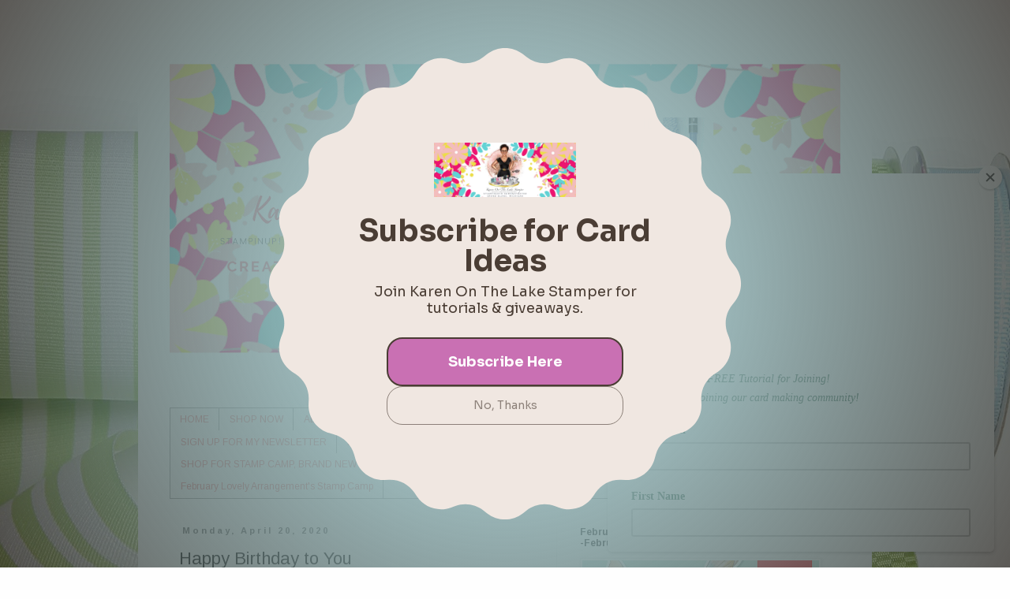

--- FILE ---
content_type: text/html; charset=UTF-8
request_url: https://www.karenonthelakestamper.com/2020/04/happy-birthday-to-you.html
body_size: 28062
content:
<!DOCTYPE html>
<html class='v2' dir='ltr' lang='en' xmlns='http://www.w3.org/1999/xhtml' xmlns:b='http://www.google.com/2005/gml/b' xmlns:data='http://www.google.com/2005/gml/data' xmlns:expr='http://www.google.com/2005/gml/expr'>
<script data-dojo-config='usePlainJson: true, isDebug: false' src='//downloads.mailchimp.com/js/signup-forms/popup/unique-methods/embed.js' type='text/javascript'></script><script type='text/javascript'>window.dojoRequire(["mojo/signup-forms/Loader"], function(L) { L.start({"baseUrl":"mc.us4.list-manage.com","uuid":"e37a83359c6553a2ec7145156","lid":"4f26e91693","uniqueMethods":true}) })</script>
<script async='async' data-ad-client='ca-pub-9383802250433772' src='https://pagead2.googlesyndication.com/pagead/js/adsbygoogle.js'></script>
<script id='mcjs'>!function(c,h,i,m,p){m=c.createElement(h),p=c.getElementsByTagName(h)[0],m.async=1,m.src=i,p.parentNode.insertBefore(m,p)}(document,"script","https://chimpstatic.com/mcjs-connected/js/users/e37a83359c6553a2ec7145156/0533d5149d532be7b898d288b.js");</script>
<head>
<link href='https://www.blogger.com/static/v1/widgets/335934321-css_bundle_v2.css' rel='stylesheet' type='text/css'/>
<script async='async' data-ad-client='ca-pub-9383802250433772' src='https://pagead2.googlesyndication.com/pagead/js/adsbygoogle.js'></script>
<meta content='width=1100' name='viewport'/>
<meta content='text/html; charset=UTF-8' http-equiv='Content-Type'/>
<meta content='blogger' name='generator'/>
<link href='https://www.karenonthelakestamper.com/favicon.ico' rel='icon' type='image/x-icon'/>
<link href='https://www.karenonthelakestamper.com/2020/04/happy-birthday-to-you.html' rel='canonical'/>
<link rel="alternate" type="application/atom+xml" title="Karen On The Lake Stamper - Atom" href="https://www.karenonthelakestamper.com/feeds/posts/default" />
<link rel="alternate" type="application/rss+xml" title="Karen On The Lake Stamper - RSS" href="https://www.karenonthelakestamper.com/feeds/posts/default?alt=rss" />
<link rel="service.post" type="application/atom+xml" title="Karen On The Lake Stamper - Atom" href="https://www.blogger.com/feeds/8224525895515533542/posts/default" />

<link rel="alternate" type="application/atom+xml" title="Karen On The Lake Stamper - Atom" href="https://www.karenonthelakestamper.com/feeds/8926486704337224595/comments/default" />
<!--Can't find substitution for tag [blog.ieCssRetrofitLinks]-->
<link href='https://blogger.googleusercontent.com/img/b/R29vZ2xl/AVvXsEi4qLypbgi3crDVqPmNpiI9UjkxX-KV18uSHPRAhLoBQAThCIklmzqkN0cyAu2ZVFwIHcRbAt05gsJjatDw6WE5i29KIYgFzmd8zDtpuUdJa38Ty72BhR_yR208oUN3JeNw0m1f0-Xm4lw/s320/IMG_0581.PNG' rel='image_src'/>
<meta content='https://www.karenonthelakestamper.com/2020/04/happy-birthday-to-you.html' property='og:url'/>
<meta content='Happy Birthday to You' property='og:title'/>
<meta content='This Blog keeps you up to date with the latest in Stampinup stamps and card making.. Card making, die cutting, scrapbooking here in Michigan' property='og:description'/>
<meta content='https://blogger.googleusercontent.com/img/b/R29vZ2xl/AVvXsEi4qLypbgi3crDVqPmNpiI9UjkxX-KV18uSHPRAhLoBQAThCIklmzqkN0cyAu2ZVFwIHcRbAt05gsJjatDw6WE5i29KIYgFzmd8zDtpuUdJa38Ty72BhR_yR208oUN3JeNw0m1f0-Xm4lw/w1200-h630-p-k-no-nu/IMG_0581.PNG' property='og:image'/>
<title>Karen On The Lake Stamper: Happy Birthday to You</title>
<style type='text/css'>@font-face{font-family:'Arimo';font-style:normal;font-weight:400;font-display:swap;src:url(//fonts.gstatic.com/s/arimo/v35/P5sMzZCDf9_T_10UxCFuj5-v6dg.woff2)format('woff2');unicode-range:U+0460-052F,U+1C80-1C8A,U+20B4,U+2DE0-2DFF,U+A640-A69F,U+FE2E-FE2F;}@font-face{font-family:'Arimo';font-style:normal;font-weight:400;font-display:swap;src:url(//fonts.gstatic.com/s/arimo/v35/P5sMzZCDf9_T_10dxCFuj5-v6dg.woff2)format('woff2');unicode-range:U+0301,U+0400-045F,U+0490-0491,U+04B0-04B1,U+2116;}@font-face{font-family:'Arimo';font-style:normal;font-weight:400;font-display:swap;src:url(//fonts.gstatic.com/s/arimo/v35/P5sMzZCDf9_T_10VxCFuj5-v6dg.woff2)format('woff2');unicode-range:U+1F00-1FFF;}@font-face{font-family:'Arimo';font-style:normal;font-weight:400;font-display:swap;src:url(//fonts.gstatic.com/s/arimo/v35/P5sMzZCDf9_T_10axCFuj5-v6dg.woff2)format('woff2');unicode-range:U+0370-0377,U+037A-037F,U+0384-038A,U+038C,U+038E-03A1,U+03A3-03FF;}@font-face{font-family:'Arimo';font-style:normal;font-weight:400;font-display:swap;src:url(//fonts.gstatic.com/s/arimo/v35/P5sMzZCDf9_T_10bxCFuj5-v6dg.woff2)format('woff2');unicode-range:U+0307-0308,U+0590-05FF,U+200C-2010,U+20AA,U+25CC,U+FB1D-FB4F;}@font-face{font-family:'Arimo';font-style:normal;font-weight:400;font-display:swap;src:url(//fonts.gstatic.com/s/arimo/v35/P5sMzZCDf9_T_10WxCFuj5-v6dg.woff2)format('woff2');unicode-range:U+0102-0103,U+0110-0111,U+0128-0129,U+0168-0169,U+01A0-01A1,U+01AF-01B0,U+0300-0301,U+0303-0304,U+0308-0309,U+0323,U+0329,U+1EA0-1EF9,U+20AB;}@font-face{font-family:'Arimo';font-style:normal;font-weight:400;font-display:swap;src:url(//fonts.gstatic.com/s/arimo/v35/P5sMzZCDf9_T_10XxCFuj5-v6dg.woff2)format('woff2');unicode-range:U+0100-02BA,U+02BD-02C5,U+02C7-02CC,U+02CE-02D7,U+02DD-02FF,U+0304,U+0308,U+0329,U+1D00-1DBF,U+1E00-1E9F,U+1EF2-1EFF,U+2020,U+20A0-20AB,U+20AD-20C0,U+2113,U+2C60-2C7F,U+A720-A7FF;}@font-face{font-family:'Arimo';font-style:normal;font-weight:400;font-display:swap;src:url(//fonts.gstatic.com/s/arimo/v35/P5sMzZCDf9_T_10ZxCFuj5-v.woff2)format('woff2');unicode-range:U+0000-00FF,U+0131,U+0152-0153,U+02BB-02BC,U+02C6,U+02DA,U+02DC,U+0304,U+0308,U+0329,U+2000-206F,U+20AC,U+2122,U+2191,U+2193,U+2212,U+2215,U+FEFF,U+FFFD;}@font-face{font-family:'Arimo';font-style:normal;font-weight:700;font-display:swap;src:url(//fonts.gstatic.com/s/arimo/v35/P5sMzZCDf9_T_10UxCFuj5-v6dg.woff2)format('woff2');unicode-range:U+0460-052F,U+1C80-1C8A,U+20B4,U+2DE0-2DFF,U+A640-A69F,U+FE2E-FE2F;}@font-face{font-family:'Arimo';font-style:normal;font-weight:700;font-display:swap;src:url(//fonts.gstatic.com/s/arimo/v35/P5sMzZCDf9_T_10dxCFuj5-v6dg.woff2)format('woff2');unicode-range:U+0301,U+0400-045F,U+0490-0491,U+04B0-04B1,U+2116;}@font-face{font-family:'Arimo';font-style:normal;font-weight:700;font-display:swap;src:url(//fonts.gstatic.com/s/arimo/v35/P5sMzZCDf9_T_10VxCFuj5-v6dg.woff2)format('woff2');unicode-range:U+1F00-1FFF;}@font-face{font-family:'Arimo';font-style:normal;font-weight:700;font-display:swap;src:url(//fonts.gstatic.com/s/arimo/v35/P5sMzZCDf9_T_10axCFuj5-v6dg.woff2)format('woff2');unicode-range:U+0370-0377,U+037A-037F,U+0384-038A,U+038C,U+038E-03A1,U+03A3-03FF;}@font-face{font-family:'Arimo';font-style:normal;font-weight:700;font-display:swap;src:url(//fonts.gstatic.com/s/arimo/v35/P5sMzZCDf9_T_10bxCFuj5-v6dg.woff2)format('woff2');unicode-range:U+0307-0308,U+0590-05FF,U+200C-2010,U+20AA,U+25CC,U+FB1D-FB4F;}@font-face{font-family:'Arimo';font-style:normal;font-weight:700;font-display:swap;src:url(//fonts.gstatic.com/s/arimo/v35/P5sMzZCDf9_T_10WxCFuj5-v6dg.woff2)format('woff2');unicode-range:U+0102-0103,U+0110-0111,U+0128-0129,U+0168-0169,U+01A0-01A1,U+01AF-01B0,U+0300-0301,U+0303-0304,U+0308-0309,U+0323,U+0329,U+1EA0-1EF9,U+20AB;}@font-face{font-family:'Arimo';font-style:normal;font-weight:700;font-display:swap;src:url(//fonts.gstatic.com/s/arimo/v35/P5sMzZCDf9_T_10XxCFuj5-v6dg.woff2)format('woff2');unicode-range:U+0100-02BA,U+02BD-02C5,U+02C7-02CC,U+02CE-02D7,U+02DD-02FF,U+0304,U+0308,U+0329,U+1D00-1DBF,U+1E00-1E9F,U+1EF2-1EFF,U+2020,U+20A0-20AB,U+20AD-20C0,U+2113,U+2C60-2C7F,U+A720-A7FF;}@font-face{font-family:'Arimo';font-style:normal;font-weight:700;font-display:swap;src:url(//fonts.gstatic.com/s/arimo/v35/P5sMzZCDf9_T_10ZxCFuj5-v.woff2)format('woff2');unicode-range:U+0000-00FF,U+0131,U+0152-0153,U+02BB-02BC,U+02C6,U+02DA,U+02DC,U+0304,U+0308,U+0329,U+2000-206F,U+20AC,U+2122,U+2191,U+2193,U+2212,U+2215,U+FEFF,U+FFFD;}@font-face{font-family:'Lora';font-style:normal;font-weight:400;font-display:swap;src:url(//fonts.gstatic.com/s/lora/v37/0QI6MX1D_JOuGQbT0gvTJPa787weuxJMkq18ndeYxZ2JTg.woff2)format('woff2');unicode-range:U+0460-052F,U+1C80-1C8A,U+20B4,U+2DE0-2DFF,U+A640-A69F,U+FE2E-FE2F;}@font-face{font-family:'Lora';font-style:normal;font-weight:400;font-display:swap;src:url(//fonts.gstatic.com/s/lora/v37/0QI6MX1D_JOuGQbT0gvTJPa787weuxJFkq18ndeYxZ2JTg.woff2)format('woff2');unicode-range:U+0301,U+0400-045F,U+0490-0491,U+04B0-04B1,U+2116;}@font-face{font-family:'Lora';font-style:normal;font-weight:400;font-display:swap;src:url(//fonts.gstatic.com/s/lora/v37/0QI6MX1D_JOuGQbT0gvTJPa787weuxI9kq18ndeYxZ2JTg.woff2)format('woff2');unicode-range:U+0302-0303,U+0305,U+0307-0308,U+0310,U+0312,U+0315,U+031A,U+0326-0327,U+032C,U+032F-0330,U+0332-0333,U+0338,U+033A,U+0346,U+034D,U+0391-03A1,U+03A3-03A9,U+03B1-03C9,U+03D1,U+03D5-03D6,U+03F0-03F1,U+03F4-03F5,U+2016-2017,U+2034-2038,U+203C,U+2040,U+2043,U+2047,U+2050,U+2057,U+205F,U+2070-2071,U+2074-208E,U+2090-209C,U+20D0-20DC,U+20E1,U+20E5-20EF,U+2100-2112,U+2114-2115,U+2117-2121,U+2123-214F,U+2190,U+2192,U+2194-21AE,U+21B0-21E5,U+21F1-21F2,U+21F4-2211,U+2213-2214,U+2216-22FF,U+2308-230B,U+2310,U+2319,U+231C-2321,U+2336-237A,U+237C,U+2395,U+239B-23B7,U+23D0,U+23DC-23E1,U+2474-2475,U+25AF,U+25B3,U+25B7,U+25BD,U+25C1,U+25CA,U+25CC,U+25FB,U+266D-266F,U+27C0-27FF,U+2900-2AFF,U+2B0E-2B11,U+2B30-2B4C,U+2BFE,U+3030,U+FF5B,U+FF5D,U+1D400-1D7FF,U+1EE00-1EEFF;}@font-face{font-family:'Lora';font-style:normal;font-weight:400;font-display:swap;src:url(//fonts.gstatic.com/s/lora/v37/0QI6MX1D_JOuGQbT0gvTJPa787weuxIvkq18ndeYxZ2JTg.woff2)format('woff2');unicode-range:U+0001-000C,U+000E-001F,U+007F-009F,U+20DD-20E0,U+20E2-20E4,U+2150-218F,U+2190,U+2192,U+2194-2199,U+21AF,U+21E6-21F0,U+21F3,U+2218-2219,U+2299,U+22C4-22C6,U+2300-243F,U+2440-244A,U+2460-24FF,U+25A0-27BF,U+2800-28FF,U+2921-2922,U+2981,U+29BF,U+29EB,U+2B00-2BFF,U+4DC0-4DFF,U+FFF9-FFFB,U+10140-1018E,U+10190-1019C,U+101A0,U+101D0-101FD,U+102E0-102FB,U+10E60-10E7E,U+1D2C0-1D2D3,U+1D2E0-1D37F,U+1F000-1F0FF,U+1F100-1F1AD,U+1F1E6-1F1FF,U+1F30D-1F30F,U+1F315,U+1F31C,U+1F31E,U+1F320-1F32C,U+1F336,U+1F378,U+1F37D,U+1F382,U+1F393-1F39F,U+1F3A7-1F3A8,U+1F3AC-1F3AF,U+1F3C2,U+1F3C4-1F3C6,U+1F3CA-1F3CE,U+1F3D4-1F3E0,U+1F3ED,U+1F3F1-1F3F3,U+1F3F5-1F3F7,U+1F408,U+1F415,U+1F41F,U+1F426,U+1F43F,U+1F441-1F442,U+1F444,U+1F446-1F449,U+1F44C-1F44E,U+1F453,U+1F46A,U+1F47D,U+1F4A3,U+1F4B0,U+1F4B3,U+1F4B9,U+1F4BB,U+1F4BF,U+1F4C8-1F4CB,U+1F4D6,U+1F4DA,U+1F4DF,U+1F4E3-1F4E6,U+1F4EA-1F4ED,U+1F4F7,U+1F4F9-1F4FB,U+1F4FD-1F4FE,U+1F503,U+1F507-1F50B,U+1F50D,U+1F512-1F513,U+1F53E-1F54A,U+1F54F-1F5FA,U+1F610,U+1F650-1F67F,U+1F687,U+1F68D,U+1F691,U+1F694,U+1F698,U+1F6AD,U+1F6B2,U+1F6B9-1F6BA,U+1F6BC,U+1F6C6-1F6CF,U+1F6D3-1F6D7,U+1F6E0-1F6EA,U+1F6F0-1F6F3,U+1F6F7-1F6FC,U+1F700-1F7FF,U+1F800-1F80B,U+1F810-1F847,U+1F850-1F859,U+1F860-1F887,U+1F890-1F8AD,U+1F8B0-1F8BB,U+1F8C0-1F8C1,U+1F900-1F90B,U+1F93B,U+1F946,U+1F984,U+1F996,U+1F9E9,U+1FA00-1FA6F,U+1FA70-1FA7C,U+1FA80-1FA89,U+1FA8F-1FAC6,U+1FACE-1FADC,U+1FADF-1FAE9,U+1FAF0-1FAF8,U+1FB00-1FBFF;}@font-face{font-family:'Lora';font-style:normal;font-weight:400;font-display:swap;src:url(//fonts.gstatic.com/s/lora/v37/0QI6MX1D_JOuGQbT0gvTJPa787weuxJOkq18ndeYxZ2JTg.woff2)format('woff2');unicode-range:U+0102-0103,U+0110-0111,U+0128-0129,U+0168-0169,U+01A0-01A1,U+01AF-01B0,U+0300-0301,U+0303-0304,U+0308-0309,U+0323,U+0329,U+1EA0-1EF9,U+20AB;}@font-face{font-family:'Lora';font-style:normal;font-weight:400;font-display:swap;src:url(//fonts.gstatic.com/s/lora/v37/0QI6MX1D_JOuGQbT0gvTJPa787weuxJPkq18ndeYxZ2JTg.woff2)format('woff2');unicode-range:U+0100-02BA,U+02BD-02C5,U+02C7-02CC,U+02CE-02D7,U+02DD-02FF,U+0304,U+0308,U+0329,U+1D00-1DBF,U+1E00-1E9F,U+1EF2-1EFF,U+2020,U+20A0-20AB,U+20AD-20C0,U+2113,U+2C60-2C7F,U+A720-A7FF;}@font-face{font-family:'Lora';font-style:normal;font-weight:400;font-display:swap;src:url(//fonts.gstatic.com/s/lora/v37/0QI6MX1D_JOuGQbT0gvTJPa787weuxJBkq18ndeYxZ0.woff2)format('woff2');unicode-range:U+0000-00FF,U+0131,U+0152-0153,U+02BB-02BC,U+02C6,U+02DA,U+02DC,U+0304,U+0308,U+0329,U+2000-206F,U+20AC,U+2122,U+2191,U+2193,U+2212,U+2215,U+FEFF,U+FFFD;}</style>
<style id='page-skin-1' type='text/css'><!--
/*
-----------------------------------------------
Blogger Template Style
Name:     Simple
Designer: Blogger
URL:      www.blogger.com
----------------------------------------------- */
/* Variable definitions
====================
<Variable name="keycolor" description="Main Color" type="color" default="#66bbdd"/>
<Group description="Page Text" selector="body">
<Variable name="body.font" description="Font" type="font"
default="normal normal 12px Arial, Tahoma, Helvetica, FreeSans, sans-serif"/>
<Variable name="body.text.color" description="Text Color" type="color" default="#222222"/>
</Group>
<Group description="Backgrounds" selector=".body-fauxcolumns-outer">
<Variable name="body.background.color" description="Outer Background" type="color" default="#66bbdd"/>
<Variable name="content.background.color" description="Main Background" type="color" default="#ffffff"/>
<Variable name="header.background.color" description="Header Background" type="color" default="transparent"/>
</Group>
<Group description="Links" selector=".main-outer">
<Variable name="link.color" description="Link Color" type="color" default="#2288bb"/>
<Variable name="link.visited.color" description="Visited Color" type="color" default="#888888"/>
<Variable name="link.hover.color" description="Hover Color" type="color" default="#33aaff"/>
</Group>
<Group description="Blog Title" selector=".header h1">
<Variable name="header.font" description="Font" type="font"
default="normal normal 60px Arial, Tahoma, Helvetica, FreeSans, sans-serif"/>
<Variable name="header.text.color" description="Title Color" type="color" default="#3399bb" />
</Group>
<Group description="Blog Description" selector=".header .description">
<Variable name="description.text.color" description="Description Color" type="color"
default="#777777" />
</Group>
<Group description="Tabs Text" selector=".tabs-inner .widget li a">
<Variable name="tabs.font" description="Font" type="font"
default="normal normal 14px Arial, Tahoma, Helvetica, FreeSans, sans-serif"/>
<Variable name="tabs.text.color" description="Text Color" type="color" default="#999999"/>
<Variable name="tabs.selected.text.color" description="Selected Color" type="color" default="#000000"/>
</Group>
<Group description="Tabs Background" selector=".tabs-outer .PageList">
<Variable name="tabs.background.color" description="Background Color" type="color" default="#f5f5f5"/>
<Variable name="tabs.selected.background.color" description="Selected Color" type="color" default="#eeeeee"/>
</Group>
<Group description="Post Title" selector="h3.post-title, .comments h4">
<Variable name="post.title.font" description="Font" type="font"
default="normal normal 22px Arial, Tahoma, Helvetica, FreeSans, sans-serif"/>
</Group>
<Group description="Date Header" selector=".date-header">
<Variable name="date.header.color" description="Text Color" type="color"
default="#000000"/>
<Variable name="date.header.background.color" description="Background Color" type="color"
default="transparent"/>
<Variable name="date.header.font" description="Text Font" type="font"
default="normal bold 11px Arial, Tahoma, Helvetica, FreeSans, sans-serif"/>
<Variable name="date.header.padding" description="Date Header Padding" type="string" default="inherit"/>
<Variable name="date.header.letterspacing" description="Date Header Letter Spacing" type="string" default="inherit"/>
<Variable name="date.header.margin" description="Date Header Margin" type="string" default="inherit"/>
</Group>
<Group description="Post Footer" selector=".post-footer">
<Variable name="post.footer.text.color" description="Text Color" type="color" default="#666666"/>
<Variable name="post.footer.background.color" description="Background Color" type="color"
default="#f9f9f9"/>
<Variable name="post.footer.border.color" description="Shadow Color" type="color" default="#eeeeee"/>
</Group>
<Group description="Gadgets" selector="h2">
<Variable name="widget.title.font" description="Title Font" type="font"
default="normal bold 11px Arial, Tahoma, Helvetica, FreeSans, sans-serif"/>
<Variable name="widget.title.text.color" description="Title Color" type="color" default="#000000"/>
<Variable name="widget.alternate.text.color" description="Alternate Color" type="color" default="#999999"/>
</Group>
<Group description="Images" selector=".main-inner">
<Variable name="image.background.color" description="Background Color" type="color" default="#ffffff"/>
<Variable name="image.border.color" description="Border Color" type="color" default="#eeeeee"/>
<Variable name="image.text.color" description="Caption Text Color" type="color" default="#000000"/>
</Group>
<Group description="Accents" selector=".content-inner">
<Variable name="body.rule.color" description="Separator Line Color" type="color" default="#eeeeee"/>
<Variable name="tabs.border.color" description="Tabs Border Color" type="color" default="#f2f2f2"/>
</Group>
<Variable name="body.background" description="Body Background" type="background"
color="#e07575" default="$(color) none repeat scroll top left"/>
<Variable name="body.background.override" description="Body Background Override" type="string" default=""/>
<Variable name="body.background.gradient.cap" description="Body Gradient Cap" type="url"
default="url(https://resources.blogblog.com/blogblog/data/1kt/simple/gradients_light.png)"/>
<Variable name="body.background.gradient.tile" description="Body Gradient Tile" type="url"
default="url(https://resources.blogblog.com/blogblog/data/1kt/simple/body_gradient_tile_light.png)"/>
<Variable name="content.background.color.selector" description="Content Background Color Selector" type="string" default=".content-inner"/>
<Variable name="content.padding" description="Content Padding" type="length" default="10px" min="0" max="100px"/>
<Variable name="content.padding.horizontal" description="Content Horizontal Padding" type="length" default="10px" min="0" max="100px"/>
<Variable name="content.shadow.spread" description="Content Shadow Spread" type="length" default="40px" min="0" max="100px"/>
<Variable name="content.shadow.spread.webkit" description="Content Shadow Spread (WebKit)" type="length" default="5px" min="0" max="100px"/>
<Variable name="content.shadow.spread.ie" description="Content Shadow Spread (IE)" type="length" default="10px" min="0" max="100px"/>
<Variable name="main.border.width" description="Main Border Width" type="length" default="0" min="0" max="10px"/>
<Variable name="header.background.gradient" description="Header Gradient" type="url" default="none"/>
<Variable name="header.shadow.offset.left" description="Header Shadow Offset Left" type="length" default="-1px" min="-50px" max="50px"/>
<Variable name="header.shadow.offset.top" description="Header Shadow Offset Top" type="length" default="-1px" min="-50px" max="50px"/>
<Variable name="header.shadow.spread" description="Header Shadow Spread" type="length" default="1px" min="0" max="100px"/>
<Variable name="header.padding" description="Header Padding" type="length" default="30px" min="0" max="100px"/>
<Variable name="header.border.size" description="Header Border Size" type="length" default="1px" min="0" max="10px"/>
<Variable name="header.bottom.border.size" description="Header Bottom Border Size" type="length" default="1px" min="0" max="10px"/>
<Variable name="header.border.horizontalsize" description="Header Horizontal Border Size" type="length" default="0" min="0" max="10px"/>
<Variable name="description.text.size" description="Description Text Size" type="string" default="140%"/>
<Variable name="tabs.margin.top" description="Tabs Margin Top" type="length" default="0" min="0" max="100px"/>
<Variable name="tabs.margin.side" description="Tabs Side Margin" type="length" default="30px" min="0" max="100px"/>
<Variable name="tabs.background.gradient" description="Tabs Background Gradient" type="url"
default="url(https://resources.blogblog.com/blogblog/data/1kt/simple/gradients_light.png)"/>
<Variable name="tabs.border.width" description="Tabs Border Width" type="length" default="1px" min="0" max="10px"/>
<Variable name="tabs.bevel.border.width" description="Tabs Bevel Border Width" type="length" default="1px" min="0" max="10px"/>
<Variable name="post.margin.bottom" description="Post Bottom Margin" type="length" default="25px" min="0" max="100px"/>
<Variable name="image.border.small.size" description="Image Border Small Size" type="length" default="2px" min="0" max="10px"/>
<Variable name="image.border.large.size" description="Image Border Large Size" type="length" default="5px" min="0" max="10px"/>
<Variable name="page.width.selector" description="Page Width Selector" type="string" default=".region-inner"/>
<Variable name="page.width" description="Page Width" type="string" default="auto"/>
<Variable name="main.section.margin" description="Main Section Margin" type="length" default="15px" min="0" max="100px"/>
<Variable name="main.padding" description="Main Padding" type="length" default="15px" min="0" max="100px"/>
<Variable name="main.padding.top" description="Main Padding Top" type="length" default="30px" min="0" max="100px"/>
<Variable name="main.padding.bottom" description="Main Padding Bottom" type="length" default="30px" min="0" max="100px"/>
<Variable name="paging.background"
color="#ffffff"
description="Background of blog paging area" type="background"
default="transparent none no-repeat scroll top center"/>
<Variable name="footer.bevel" description="Bevel border length of footer" type="length" default="0" min="0" max="10px"/>
<Variable name="mobile.background.overlay" description="Mobile Background Overlay" type="string"
default="transparent none repeat scroll top left"/>
<Variable name="mobile.background.size" description="Mobile Background Size" type="string" default="auto"/>
<Variable name="mobile.button.color" description="Mobile Button Color" type="color" default="#ffffff" />
<Variable name="startSide" description="Side where text starts in blog language" type="automatic" default="left"/>
<Variable name="endSide" description="Side where text ends in blog language" type="automatic" default="right"/>
*/
/* Content
----------------------------------------------- */
body {
font: normal normal 12px Arimo;
color: #000000;
background: #fefefe url(https://themes.googleusercontent.com/image?id=1huiBYMttnJbK71oO_kA92AZbM4_C5nlxa8A6dgAUNeYB4Q0Il5M7Lkty3rpTmY3IKG5A) no-repeat fixed top center /* Credit: clintscholz (http://www.istockphoto.com/portfolio/clintscholz?platform=blogger) */;
padding: 0 0 0 0;
}
html body .region-inner {
min-width: 0;
max-width: 100%;
width: auto;
}
h2 {
font-size: 22px;
}
a:link {
text-decoration:none;
color: #d83129;
}
a:visited {
text-decoration:none;
color: #e07575;
}
a:hover {
text-decoration:underline;
color: #cb4247;
}
.body-fauxcolumn-outer .fauxcolumn-inner {
background: transparent none repeat scroll top left;
_background-image: none;
}
.body-fauxcolumn-outer .cap-top {
position: absolute;
z-index: 1;
height: 400px;
width: 100%;
}
.body-fauxcolumn-outer .cap-top .cap-left {
width: 100%;
background: transparent none repeat-x scroll top left;
_background-image: none;
}
.content-outer {
-moz-box-shadow: 0 0 0 rgba(0, 0, 0, .15);
-webkit-box-shadow: 0 0 0 rgba(0, 0, 0, .15);
-goog-ms-box-shadow: 0 0 0 #333333;
box-shadow: 0 0 0 rgba(0, 0, 0, .15);
margin-bottom: 1px;
}
.content-inner {
padding: 10px 40px;
}
.content-inner {
background-color: #ffffff;
}
/* Header
----------------------------------------------- */
.header-outer {
background: rgba(91,91,91,0) none repeat-x scroll 0 -400px;
_background-image: none;
}
.Header h1 {
font: normal normal 50px Lora;
color: #cb4247;
text-shadow: 0 0 0 rgba(0, 0, 0, .2);
}
.Header h1 a {
color: #cb4247;
}
.Header .description {
font-size: 18px;
color: #878787;
}
.header-inner .Header .titlewrapper {
padding: 22px 0;
}
.header-inner .Header .descriptionwrapper {
padding: 0 0;
}
/* Tabs
----------------------------------------------- */
.tabs-inner .section:first-child {
border-top: 0 solid #999999;
}
.tabs-inner .section:first-child ul {
margin-top: -1px;
border-top: 1px solid #999999;
border-left: 1px solid #999999;
border-right: 1px solid #999999;
}
.tabs-inner .widget ul {
background: #f9f9f9 none repeat-x scroll 0 -800px;
_background-image: none;
border-bottom: 1px solid #999999;
margin-top: 0;
margin-left: -30px;
margin-right: -30px;
}
.tabs-inner .widget li a {
display: inline-block;
padding: .6em 1em;
font: normal normal 12px Arimo;
color: #e07575;
border-left: 1px solid #ffffff;
border-right: 1px solid #999999;
}
.tabs-inner .widget li:first-child a {
border-left: none;
}
.tabs-inner .widget li.selected a, .tabs-inner .widget li a:hover {
color: #000000;
background-color: #f2f2f2;
text-decoration: none;
}
/* Columns
----------------------------------------------- */
.main-outer {
border-top: 0 solid #f2f2f2;
}
.fauxcolumn-left-outer .fauxcolumn-inner {
border-right: 1px solid #f2f2f2;
}
.fauxcolumn-right-outer .fauxcolumn-inner {
border-left: 1px solid #f2f2f2;
}
/* Headings
----------------------------------------------- */
div.widget > h2,
div.widget h2.title {
margin: 0 0 1em 0;
font: normal bold 12px Arimo;
color: #000000;
}
/* Widgets
----------------------------------------------- */
.widget .zippy {
color: #a3a3a3;
text-shadow: 2px 2px 1px rgba(0, 0, 0, .1);
}
.widget .popular-posts ul {
list-style: none;
}
/* Posts
----------------------------------------------- */
h2.date-header {
font: normal bold 11px Arimo;
}
.date-header span {
background-color: rgba(91,91,91,0);
color: #666666;
padding: 0.4em;
letter-spacing: 3px;
margin: inherit;
}
.main-inner {
padding-top: 35px;
padding-bottom: 65px;
}
.main-inner .column-center-inner {
padding: 0 0;
}
.main-inner .column-center-inner .section {
margin: 0 1em;
}
.post {
margin: 0 0 45px 0;
}
h3.post-title, .comments h4 {
font: normal normal 22px Arimo;
margin: .75em 0 0;
}
.post-body {
font-size: 110%;
line-height: 1.4;
position: relative;
}
.post-body img, .post-body .tr-caption-container, .Profile img, .Image img,
.BlogList .item-thumbnail img {
padding: 2px;
background: #ffffff;
border: 1px solid #f2f2f2;
-moz-box-shadow: 1px 1px 5px rgba(0, 0, 0, .1);
-webkit-box-shadow: 1px 1px 5px rgba(0, 0, 0, .1);
box-shadow: 1px 1px 5px rgba(0, 0, 0, .1);
}
.post-body img, .post-body .tr-caption-container {
padding: 5px;
}
.post-body .tr-caption-container {
color: #000000;
}
.post-body .tr-caption-container img {
padding: 0;
background: transparent;
border: none;
-moz-box-shadow: 0 0 0 rgba(0, 0, 0, .1);
-webkit-box-shadow: 0 0 0 rgba(0, 0, 0, .1);
box-shadow: 0 0 0 rgba(0, 0, 0, .1);
}
.post-header {
margin: 0 0 1.5em;
line-height: 1.6;
font-size: 90%;
}
.post-footer {
margin: 20px -2px 0;
padding: 5px 10px;
color: #7a7a7a;
background-color: #fdfdfd;
border-bottom: 1px solid #f2f2f2;
line-height: 1.6;
font-size: 90%;
}
#comments .comment-author {
padding-top: 1.5em;
border-top: 1px solid #f2f2f2;
background-position: 0 1.5em;
}
#comments .comment-author:first-child {
padding-top: 0;
border-top: none;
}
.avatar-image-container {
margin: .2em 0 0;
}
#comments .avatar-image-container img {
border: 1px solid #f2f2f2;
}
/* Comments
----------------------------------------------- */
.comments .comments-content .icon.blog-author {
background-repeat: no-repeat;
background-image: url([data-uri]);
}
.comments .comments-content .loadmore a {
border-top: 1px solid #a3a3a3;
border-bottom: 1px solid #a3a3a3;
}
.comments .comment-thread.inline-thread {
background-color: #fdfdfd;
}
.comments .continue {
border-top: 2px solid #a3a3a3;
}
/* Accents
---------------------------------------------- */
.section-columns td.columns-cell {
border-left: 1px solid #f2f2f2;
}
.blog-pager {
background: transparent url(https://resources.blogblog.com/blogblog/data/1kt/simple/paging_dot.png) repeat-x scroll top center;
}
.blog-pager-older-link, .home-link,
.blog-pager-newer-link {
background-color: #ffffff;
padding: 5px;
}
.footer-outer {
border-top: 1px dashed #bbbbbb;
}
/* Mobile
----------------------------------------------- */
body.mobile  {
background-size: auto;
}
.mobile .body-fauxcolumn-outer {
background: transparent none repeat scroll top left;
}
.mobile .body-fauxcolumn-outer .cap-top {
background-size: 100% auto;
}
.mobile .content-outer {
-webkit-box-shadow: 0 0 3px rgba(0, 0, 0, .15);
box-shadow: 0 0 3px rgba(0, 0, 0, .15);
}
.mobile .tabs-inner .widget ul {
margin-left: 0;
margin-right: 0;
}
.mobile .post {
margin: 0;
}
.mobile .main-inner .column-center-inner .section {
margin: 0;
}
.mobile .date-header span {
padding: 0.1em 10px;
margin: 0 -10px;
}
.mobile h3.post-title {
margin: 0;
}
.mobile .blog-pager {
background: transparent none no-repeat scroll top center;
}
.mobile .footer-outer {
border-top: none;
}
.mobile .main-inner, .mobile .footer-inner {
background-color: #ffffff;
}
.mobile-index-contents {
color: #000000;
}
.mobile-link-button {
background-color: #d83129;
}
.mobile-link-button a:link, .mobile-link-button a:visited {
color: #ffffff;
}
.mobile .tabs-inner .section:first-child {
border-top: none;
}
.mobile .tabs-inner .PageList .widget-content {
background-color: #f2f2f2;
color: #000000;
border-top: 1px solid #999999;
border-bottom: 1px solid #999999;
}
.mobile .tabs-inner .PageList .widget-content .pagelist-arrow {
border-left: 1px solid #999999;
}

--></style>
<style id='template-skin-1' type='text/css'><!--
body {
min-width: 930px;
}
.content-outer, .content-fauxcolumn-outer, .region-inner {
min-width: 930px;
max-width: 930px;
_width: 930px;
}
.main-inner .columns {
padding-left: 0px;
padding-right: 360px;
}
.main-inner .fauxcolumn-center-outer {
left: 0px;
right: 360px;
/* IE6 does not respect left and right together */
_width: expression(this.parentNode.offsetWidth -
parseInt("0px") -
parseInt("360px") + 'px');
}
.main-inner .fauxcolumn-left-outer {
width: 0px;
}
.main-inner .fauxcolumn-right-outer {
width: 360px;
}
.main-inner .column-left-outer {
width: 0px;
right: 100%;
margin-left: -0px;
}
.main-inner .column-right-outer {
width: 360px;
margin-right: -360px;
}
#layout {
min-width: 0;
}
#layout .content-outer {
min-width: 0;
width: 800px;
}
#layout .region-inner {
min-width: 0;
width: auto;
}
body#layout div.add_widget {
padding: 8px;
}
body#layout div.add_widget a {
margin-left: 32px;
}
--></style>
<style>
    body {background-image:url(https\:\/\/themes.googleusercontent.com\/image?id=1huiBYMttnJbK71oO_kA92AZbM4_C5nlxa8A6dgAUNeYB4Q0Il5M7Lkty3rpTmY3IKG5A);}
    
@media (max-width: 200px) { body {background-image:url(https\:\/\/themes.googleusercontent.com\/image?id=1huiBYMttnJbK71oO_kA92AZbM4_C5nlxa8A6dgAUNeYB4Q0Il5M7Lkty3rpTmY3IKG5A&options=w200);}}
@media (max-width: 400px) and (min-width: 201px) { body {background-image:url(https\:\/\/themes.googleusercontent.com\/image?id=1huiBYMttnJbK71oO_kA92AZbM4_C5nlxa8A6dgAUNeYB4Q0Il5M7Lkty3rpTmY3IKG5A&options=w400);}}
@media (max-width: 800px) and (min-width: 401px) { body {background-image:url(https\:\/\/themes.googleusercontent.com\/image?id=1huiBYMttnJbK71oO_kA92AZbM4_C5nlxa8A6dgAUNeYB4Q0Il5M7Lkty3rpTmY3IKG5A&options=w800);}}
@media (max-width: 1200px) and (min-width: 801px) { body {background-image:url(https\:\/\/themes.googleusercontent.com\/image?id=1huiBYMttnJbK71oO_kA92AZbM4_C5nlxa8A6dgAUNeYB4Q0Il5M7Lkty3rpTmY3IKG5A&options=w1200);}}
/* Last tag covers anything over one higher than the previous max-size cap. */
@media (min-width: 1201px) { body {background-image:url(https\:\/\/themes.googleusercontent.com\/image?id=1huiBYMttnJbK71oO_kA92AZbM4_C5nlxa8A6dgAUNeYB4Q0Il5M7Lkty3rpTmY3IKG5A&options=w1600);}}
  </style>
<!-- Google tag (gtag.js) -->
<script async='true' src='https://www.googletagmanager.com/gtag/js?id=G-NCNQZGZQNH'></script>
<script>
        window.dataLayer = window.dataLayer || [];
        function gtag(){dataLayer.push(arguments);}
        gtag('js', new Date());
        gtag('config', 'G-NCNQZGZQNH');
      </script>
<link href='https://www.blogger.com/dyn-css/authorization.css?targetBlogID=8224525895515533542&amp;zx=dc79f909-afe9-4612-b0d7-8dcf4f8d17f5' media='none' onload='if(media!=&#39;all&#39;)media=&#39;all&#39;' rel='stylesheet'/><noscript><link href='https://www.blogger.com/dyn-css/authorization.css?targetBlogID=8224525895515533542&amp;zx=dc79f909-afe9-4612-b0d7-8dcf4f8d17f5' rel='stylesheet'/></noscript>
<meta name='google-adsense-platform-account' content='ca-host-pub-1556223355139109'/>
<meta name='google-adsense-platform-domain' content='blogspot.com'/>

<script async src="https://pagead2.googlesyndication.com/pagead/js/adsbygoogle.js?client=ca-pub-9383802250433772&host=ca-host-pub-1556223355139109" crossorigin="anonymous"></script>

<!-- data-ad-client=ca-pub-9383802250433772 -->

</head>
<body class='loading'>
<div class='navbar no-items section' id='navbar' name='Navbar'>
</div>
<div class='body-fauxcolumns'>
<div class='fauxcolumn-outer body-fauxcolumn-outer'>
<div class='cap-top'>
<div class='cap-left'></div>
<div class='cap-right'></div>
</div>
<div class='fauxborder-left'>
<div class='fauxborder-right'></div>
<div class='fauxcolumn-inner'>
</div>
</div>
<div class='cap-bottom'>
<div class='cap-left'></div>
<div class='cap-right'></div>
</div>
</div>
</div>
<div class='content'>
<div class='content-fauxcolumns'>
<div class='fauxcolumn-outer content-fauxcolumn-outer'>
<div class='cap-top'>
<div class='cap-left'></div>
<div class='cap-right'></div>
</div>
<div class='fauxborder-left'>
<div class='fauxborder-right'></div>
<div class='fauxcolumn-inner'>
</div>
</div>
<div class='cap-bottom'>
<div class='cap-left'></div>
<div class='cap-right'></div>
</div>
</div>
</div>
<div class='content-outer'>
<div class='content-cap-top cap-top'>
<div class='cap-left'></div>
<div class='cap-right'></div>
</div>
<div class='fauxborder-left content-fauxborder-left'>
<div class='fauxborder-right content-fauxborder-right'></div>
<div class='content-inner'>
<header>
<div class='header-outer'>
<div class='header-cap-top cap-top'>
<div class='cap-left'></div>
<div class='cap-right'></div>
</div>
<div class='fauxborder-left header-fauxborder-left'>
<div class='fauxborder-right header-fauxborder-right'></div>
<div class='region-inner header-inner'>
<div class='header section' id='header' name='Header'><div class='widget Header' data-version='1' id='Header1'>
<div id='header-inner'>
<a href='https://www.karenonthelakestamper.com/' style='display: block'>
<img alt='Karen On The Lake Stamper' height='478px; ' id='Header1_headerimg' src='https://blogger.googleusercontent.com/img/a/AVvXsEhxGgO_7gznJ6wRP1BlBdsT6mPTifc_7FiQIz7kWYaae5ba8K37-jsBTT8xv5fI_nn3lPDsiFCmqt3TLLW-kuEY29ZdRjfTlhJ8Myp-fBnIW9UprH6YtiRbjXe37eI52skIT28-QYge295D9Mc9K9YGg8P1ydmn3ddfkWFqLlZ4yP3OcHmjQ7PoAsnz=s850' style='display: block' width='850px; '/>
</a>
</div>
</div></div>
</div>
</div>
<div class='header-cap-bottom cap-bottom'>
<div class='cap-left'></div>
<div class='cap-right'></div>
</div>
</div>
</header>
<div class='tabs-outer'>
<div class='tabs-cap-top cap-top'>
<div class='cap-left'></div>
<div class='cap-right'></div>
</div>
<div class='fauxborder-left tabs-fauxborder-left'>
<div class='fauxborder-right tabs-fauxborder-right'></div>
<div class='region-inner tabs-inner'>
<div class='tabs section' id='crosscol' name='Cross-Column'><div class='widget PageList' data-version='1' id='PageList2'>
<h2>Pages</h2>
<div class='widget-content'>
<ul>
<li>
<a href='https://www.karenonthelakestamper.com/'>HOME</a>
</li>
<li>
<a href='https://onthelakesstamper.stampinup.net/'>SHOP NOW</a>
</li>
<li>
<a href='https://www.karenonthelakestamper.com/p/about-me.html'>ABOUT ME</a>
</li>
<li>
<a href='https://www.youtube.com/channel/UCcAB3TquEzAxaV--uAue_5A'>YOUTUBE TUTORIALS</a>
</li>
<li>
<a href='https://www.stampinup.com/products/paper-pumpkin-subscription/?demoid=2205529'>PAPER PUMPKIN</a>
</li>
<li>
<a href='https://onthelakesstamper.stampinup.net/join_now'>CHECK OUT MY ON THE LAKE STAMPERS</a>
</li>
<li>
<a href='http://eepurl.com/g0yvzj'>SIGN UP FOR MY NEWSLETTER</a>
</li>
<li>
<a href='https://www.karenonthelakestamper.com/p/weekly-stamp-setsbundle-sales.html#!/PDF-Tutorial-BUNDLE-DOWNLOADS-Inspiration-At-Your-Fingertips/c/54566074'>PDF TUTORIAL DOWNLOADS</a>
</li>
<li>
<a href='https://www.karenonthelakestamper.com/p/stamp-camp-monthly-subscription-link.html'>STAMP CAMP MONTHLY SUBSCRIPTION LINK</a>
</li>
<li>
<a href='https://www.karenonthelakestamper.com/p/weekly-stamp-setsbundle-sales.html'>SHOP FOR STAMP CAMP, BRAND NEW RETIRED BUNDLES SUITES AND DSP UPDATED FEB 2026</a>
</li>
<li>
<a href='https://www.karenonthelakestamper.com/p/february-lovely-arrangements-stamp-camp.html'>February Lovely Arrangement's Stamp Camp</a>
</li>
</ul>
<div class='clear'></div>
</div>
</div></div>
<div class='tabs no-items section' id='crosscol-overflow' name='Cross-Column 2'></div>
</div>
</div>
<div class='tabs-cap-bottom cap-bottom'>
<div class='cap-left'></div>
<div class='cap-right'></div>
</div>
</div>
<div class='main-outer'>
<div class='main-cap-top cap-top'>
<div class='cap-left'></div>
<div class='cap-right'></div>
</div>
<div class='fauxborder-left main-fauxborder-left'>
<div class='fauxborder-right main-fauxborder-right'></div>
<div class='region-inner main-inner'>
<div class='columns fauxcolumns'>
<div class='fauxcolumn-outer fauxcolumn-center-outer'>
<div class='cap-top'>
<div class='cap-left'></div>
<div class='cap-right'></div>
</div>
<div class='fauxborder-left'>
<div class='fauxborder-right'></div>
<div class='fauxcolumn-inner'>
</div>
</div>
<div class='cap-bottom'>
<div class='cap-left'></div>
<div class='cap-right'></div>
</div>
</div>
<div class='fauxcolumn-outer fauxcolumn-left-outer'>
<div class='cap-top'>
<div class='cap-left'></div>
<div class='cap-right'></div>
</div>
<div class='fauxborder-left'>
<div class='fauxborder-right'></div>
<div class='fauxcolumn-inner'>
</div>
</div>
<div class='cap-bottom'>
<div class='cap-left'></div>
<div class='cap-right'></div>
</div>
</div>
<div class='fauxcolumn-outer fauxcolumn-right-outer'>
<div class='cap-top'>
<div class='cap-left'></div>
<div class='cap-right'></div>
</div>
<div class='fauxborder-left'>
<div class='fauxborder-right'></div>
<div class='fauxcolumn-inner'>
</div>
</div>
<div class='cap-bottom'>
<div class='cap-left'></div>
<div class='cap-right'></div>
</div>
</div>
<!-- corrects IE6 width calculation -->
<div class='columns-inner'>
<div class='column-center-outer'>
<div class='column-center-inner'>
<div class='main section' id='main' name='Main'><div class='widget Blog' data-version='1' id='Blog1'>
<div class='blog-posts hfeed'>

          <div class="date-outer">
        
<h2 class='date-header'><span>Monday, April 20, 2020</span></h2>

          <div class="date-posts">
        
<div class='post-outer'>
<div class='post hentry uncustomized-post-template' itemprop='blogPost' itemscope='itemscope' itemtype='http://schema.org/BlogPosting'>
<meta content='https://blogger.googleusercontent.com/img/b/R29vZ2xl/AVvXsEi4qLypbgi3crDVqPmNpiI9UjkxX-KV18uSHPRAhLoBQAThCIklmzqkN0cyAu2ZVFwIHcRbAt05gsJjatDw6WE5i29KIYgFzmd8zDtpuUdJa38Ty72BhR_yR208oUN3JeNw0m1f0-Xm4lw/s320/IMG_0581.PNG' itemprop='image_url'/>
<meta content='8224525895515533542' itemprop='blogId'/>
<meta content='8926486704337224595' itemprop='postId'/>
<a name='8926486704337224595'></a>
<h3 class='post-title entry-title' itemprop='name'>
Happy Birthday to You
</h3>
<div class='post-header'>
<div class='post-header-line-1'></div>
</div>
<div class='post-body entry-content' id='post-body-8926486704337224595' itemprop='description articleBody'>
<div style="text-align: center;">
<!-- Global site tag (gtag.js) - Google Analytics -->
<script async="" src="https://www.googletagmanager.com/gtag/js?id=UA-164589612-1"></script>
<script>
  window.dataLayer = window.dataLayer || [];
  function gtag(){dataLayer.push(arguments);}
  gtag('js', new Date());

  gtag('config', 'UA-164589612-1');
</script>

<br />
<span style="background-color: white; color: black; display: inline; float: none; font-family: &quot;times new roman&quot;; font-size: 16px; font-style: normal; font-variant: normal; letter-spacing: normal; text-align: center; text-decoration: none; text-indent: 0px; text-transform: none; white-space: normal; word-spacing: 0px;"><b>Happy Birthday to You</b></span><i></i><u></u><sub></sub><sup></sup><strike></strike><br />
<b>Surprise your friends with a Handmade Birthday Card</b></div>
<div style="text-align: center;">
<b>&nbsp;featuring the Happy Birthday to You Stamp Set</b><br />
<b>This Stamp Set NOW has&nbsp; Die cuts!</b><br />
<b>It&#8217;s a great way to wish them happy birthday and help them celebrate in style.</b></div>
<div style="text-align: center;">
<b>Using the Peaceful Poppy Designer Paper with Blackberry Bliss Cardstock</b></div>
<div style="text-align: center;">
<b></b><br />
<b>CARD SIZE:</b><br />
<b>A2 4 1/4" x 5 1/2"</b><br />
<b>Card Size:</b><br />
<b>Mat Size: One : 5 1/4" x 4&#8221;</b><br />
<b>Mat Size Two: 31/8&#8221; x 4 1/8</b></div>
<div style="text-align: center;">
<b></b><br /></div>
<div class="separator" style="clear: both; text-align: center;">
<a href="https://blogger.googleusercontent.com/img/b/R29vZ2xl/AVvXsEi4qLypbgi3crDVqPmNpiI9UjkxX-KV18uSHPRAhLoBQAThCIklmzqkN0cyAu2ZVFwIHcRbAt05gsJjatDw6WE5i29KIYgFzmd8zDtpuUdJa38Ty72BhR_yR208oUN3JeNw0m1f0-Xm4lw/s1600/IMG_0581.PNG" imageanchor="1" style="margin-left: 1em; margin-right: 1em;"><img border="0" data-original-height="900" data-original-width="1600" height="180" src="https://blogger.googleusercontent.com/img/b/R29vZ2xl/AVvXsEi4qLypbgi3crDVqPmNpiI9UjkxX-KV18uSHPRAhLoBQAThCIklmzqkN0cyAu2ZVFwIHcRbAt05gsJjatDw6WE5i29KIYgFzmd8zDtpuUdJa38Ty72BhR_yR208oUN3JeNw0m1f0-Xm4lw/s320/IMG_0581.PNG" width="320" /></a></div>
<div class="separator" style="clear: both; text-align: center;">
<iframe allowfullscreen="" class="YOUTUBE-iframe-video" data-thumbnail-src="https://i.ytimg.com/vi/r8ZbMYslnQM/0.jpg" frameborder="0" height="266" src="https://www.youtube.com/embed/r8ZbMYslnQM?feature=player_embedded" width="320"></iframe></div>
<div style="text-align: center;">
<br />
<span style="font-family: inherit;"></span></div>
<!--------  TAMS Start  ----------><strong> Product List </strong> <br />
<div class="div" style="margin: 10px 0px 10px 0px; width: 100%;">
<div class="div" style="padding: 10px;">
<div class="div" style="display: inline-block; margin: 0 10px 20px 0; text-align: center; vertical-align: top; width: 100px;">
<div class="cell" style="text-align: center;">
<a href="http://www.stampinup.com/ECWeb/ProductDetails.aspx?productID=147092&amp;dbwsdemoid=2205529&amp;country=us" rel="nofollow" target="_blank" title="Blackberry Bliss Classic Stampin&#39; Pad"><img alt="Blackberry Bliss Classic Stampin&#39; Pad" class="nopin" src="https://assets.tamsnetwork.com/images/EC042017NF/147092s.jpg" title="Blackberry Bliss Classic Stampin&#39; Pad" width="100" /></a> <br />
<div class="desc" style="font-size: 16px; line-height: 1.4em; text-align: center; text-decoration: none;">
<div style="font-size: 0.85em; line-height: 1.4em; text-align: center;">
<a href="http://www.stampinup.com/ECWeb/ProductDetails.aspx?productID=147092&amp;dbwsdemoid=2205529&amp;country=us" rel="nofollow" style="text-decoration: none;" target="_blank" title="Blackberry Bliss Classic Stampin&#39; Pad">Blackberry Bliss Classic Stampin' Pad</a> </div>
<div style="font-size: 0.65em; line-height: 1.4em; text-align: center;">
[<a href="http://www.stampinup.com/ECWeb/ProductDetails.aspx?productID=147092&amp;dbwsdemoid=2205529&amp;country=us" rel="nofollow" style="display: inline; text-decoration: none;" target="_blank" title="Blackberry Bliss Classic Stampin&#39; Pad">147092</a>] </div>
<div style="font-size: 0.65em; line-height: 1.6em; text-align: center;">
$7.50 </div>
</div>
</div>
</div>
<div class="div" style="display: inline-block; margin: 0 10px 20px 0; text-align: center; vertical-align: top; width: 100px;">
<div class="cell" style="text-align: center;">
<a href="http://www.stampinup.com/ECWeb/ProductDetails.aspx?productID=147050&amp;dbwsdemoid=2205529&amp;country=us" rel="nofollow" target="_blank" title="Poppy Parade Classic Stampin&#39; Pad"><img alt="Poppy Parade Classic Stampin&#39; Pad" class="nopin" src="https://assets.tamsnetwork.com/images/EC042017NF/147050s.jpg" title="Poppy Parade Classic Stampin&#39; Pad" width="100" /></a> <br />
<div class="desc" style="font-size: 16px; line-height: 1.4em; text-align: center; text-decoration: none;">
<div style="font-size: 0.85em; line-height: 1.4em; text-align: center;">
<a href="http://www.stampinup.com/ECWeb/ProductDetails.aspx?productID=147050&amp;dbwsdemoid=2205529&amp;country=us" rel="nofollow" style="text-decoration: none;" target="_blank" title="Poppy Parade Classic Stampin&#39; Pad">Poppy Parade Classic Stampin' Pad</a> </div>
<div style="font-size: 0.65em; line-height: 1.4em; text-align: center;">
[<a href="http://www.stampinup.com/ECWeb/ProductDetails.aspx?productID=147050&amp;dbwsdemoid=2205529&amp;country=us" rel="nofollow" style="display: inline; text-decoration: none;" target="_blank" title="Poppy Parade Classic Stampin&#39; Pad">147050</a>] </div>
<div style="font-size: 0.65em; line-height: 1.6em; text-align: center;">
$7.50 </div>
</div>
</div>
</div>
<div class="div" style="display: inline-block; margin: 0 10px 20px 0; text-align: center; vertical-align: top; width: 100px;">
<div class="cell" style="text-align: center;">
<a href="http://www.stampinup.com/ECWeb/ProductDetails.aspx?productID=132708&amp;dbwsdemoid=2205529&amp;country=us" rel="nofollow" target="_blank" title="Tuxedo Black Memento Ink Pad"><img alt="Tuxedo Black Memento Ink Pad" class="nopin" src="https://assets.tamsnetwork.com/images/EC042017NF/132708s.jpg" title="Tuxedo Black Memento Ink Pad" width="100" /></a> <br />
<div class="desc" style="font-size: 16px; line-height: 1.4em; text-align: center; text-decoration: none;">
<div style="font-size: 0.85em; line-height: 1.4em; text-align: center;">
<a href="http://www.stampinup.com/ECWeb/ProductDetails.aspx?productID=132708&amp;dbwsdemoid=2205529&amp;country=us" rel="nofollow" style="text-decoration: none;" target="_blank" title="Tuxedo Black Memento Ink Pad">Tuxedo Black Memento Ink Pad</a> </div>
<div style="font-size: 0.65em; line-height: 1.4em; text-align: center;">
[<a href="http://www.stampinup.com/ECWeb/ProductDetails.aspx?productID=132708&amp;dbwsdemoid=2205529&amp;country=us" rel="nofollow" style="display: inline; text-decoration: none;" target="_blank" title="Tuxedo Black Memento Ink Pad">132708</a>] </div>
<div style="font-size: 0.65em; line-height: 1.6em; text-align: center;">
$6.00 </div>
</div>
</div>
</div>
<div class="div" style="display: inline-block; margin: 0 10px 20px 0; text-align: center; vertical-align: top; width: 100px;">
<div class="cell" style="text-align: center;">
<a href="http://www.stampinup.com/ECWeb/ProductDetails.aspx?productID=151193&amp;dbwsdemoid=2205529&amp;country=us" rel="nofollow" target="_blank" title="Champagne Rhinestone Basic Jewels"><img alt="Champagne Rhinestone Basic Jewels" class="nopin" src="https://assets.tamsnetwork.com/images/EC042017NF/151193s.jpg" title="Champagne Rhinestone Basic Jewels" width="100" /></a> <br />
<div class="desc" style="font-size: 16px; line-height: 1.4em; text-align: center; text-decoration: none;">
<div style="font-size: 0.85em; line-height: 1.4em; text-align: center;">
<a href="http://www.stampinup.com/ECWeb/ProductDetails.aspx?productID=151193&amp;dbwsdemoid=2205529&amp;country=us" rel="nofollow" style="text-decoration: none;" target="_blank" title="Champagne Rhinestone Basic Jewels">Champagne Rhinestone Basic Jewels</a> </div>
<div style="font-size: 0.65em; line-height: 1.4em; text-align: center;">
[<a href="http://www.stampinup.com/ECWeb/ProductDetails.aspx?productID=151193&amp;dbwsdemoid=2205529&amp;country=us" rel="nofollow" style="display: inline; text-decoration: none;" target="_blank" title="Champagne Rhinestone Basic Jewels">151193</a>] </div>
<div style="font-size: 0.65em; line-height: 1.6em; text-align: center;">
$6.00 </div>
</div>
</div>
</div>
<div class="div" style="display: inline-block; margin: 0 10px 20px 0; text-align: center; vertical-align: top; width: 100px;">
<div class="cell" style="text-align: center;">
<a href="http://www.stampinup.com/ECWeb/ProductDetails.aspx?productID=144141&amp;dbwsdemoid=2205529&amp;country=us" rel="nofollow" target="_blank" title="Gold Faceted Gems"><img alt="Gold Faceted Gems" class="nopin" src="https://assets.tamsnetwork.com/images/EC042017NF/144141s.jpg" title="Gold Faceted Gems" width="100" /></a> <br />
<div class="desc" style="font-size: 16px; line-height: 1.4em; text-align: center; text-decoration: none;">
<div style="font-size: 0.85em; line-height: 1.4em; text-align: center;">
<a href="http://www.stampinup.com/ECWeb/ProductDetails.aspx?productID=144141&amp;dbwsdemoid=2205529&amp;country=us" rel="nofollow" style="text-decoration: none;" target="_blank" title="Gold Faceted Gems">Gold Faceted Gems</a> </div>
<div style="font-size: 0.65em; line-height: 1.4em; text-align: center;">
[<a href="http://www.stampinup.com/ECWeb/ProductDetails.aspx?productID=144141&amp;dbwsdemoid=2205529&amp;country=us" rel="nofollow" style="display: inline; text-decoration: none;" target="_blank" title="Gold Faceted Gems">144141</a>] </div>
<div style="font-size: 0.65em; line-height: 1.6em; text-align: center;">
$5.00 </div>
</div>
</div>
</div>
<div class="div" style="display: inline-block; margin: 0 10px 20px 0; text-align: center; vertical-align: top; width: 100px;">
<div class="cell" style="text-align: center;">
<a href="http://www.stampinup.com/ECWeb/ProductDetails.aspx?productID=152155&amp;dbwsdemoid=2205529&amp;country=us" rel="nofollow" target="_blank" title="Gold Glitter Enamel Dots"><img alt="Gold Glitter Enamel Dots" class="nopin" src="https://assets.tamsnetwork.com/images/EC042017NF/152155s.jpg" title="Gold Glitter Enamel Dots" width="100" /></a> <br />
<div class="desc" style="font-size: 16px; line-height: 1.4em; text-align: center; text-decoration: none;">
<div style="font-size: 0.85em; line-height: 1.4em; text-align: center;">
<a href="http://www.stampinup.com/ECWeb/ProductDetails.aspx?productID=152155&amp;dbwsdemoid=2205529&amp;country=us" rel="nofollow" style="text-decoration: none;" target="_blank" title="Gold Glitter Enamel Dots">Gold Glitter Enamel Dots</a> </div>
<div style="font-size: 0.65em; line-height: 1.4em; text-align: center;">
[<a href="http://www.stampinup.com/ECWeb/ProductDetails.aspx?productID=152155&amp;dbwsdemoid=2205529&amp;country=us" rel="nofollow" style="display: inline; text-decoration: none;" target="_blank" title="Gold Glitter Enamel Dots">152155</a>] </div>
<div style="font-size: 0.65em; line-height: 1.6em; text-align: center;">
$8.00 </div>
</div>
</div>
</div>
<div class="div" style="display: inline-block; margin: 0 10px 20px 0; text-align: center; vertical-align: top; width: 100px;">
<div class="cell" style="text-align: center;">
<a href="http://www.stampinup.com/ECWeb/ProductDetails.aspx?productID=144220&amp;dbwsdemoid=2205529&amp;country=us" rel="nofollow" target="_blank" title="Rhinestone Basic Jewels"><img alt="Rhinestone Basic Jewels" class="nopin" src="https://assets.tamsnetwork.com/images/EC042017NF/144220s.jpg" title="Rhinestone Basic Jewels" width="100" /></a> <br />
<div class="desc" style="font-size: 16px; line-height: 1.4em; text-align: center; text-decoration: none;">
<div style="font-size: 0.85em; line-height: 1.4em; text-align: center;">
<a href="http://www.stampinup.com/ECWeb/ProductDetails.aspx?productID=144220&amp;dbwsdemoid=2205529&amp;country=us" rel="nofollow" style="text-decoration: none;" target="_blank" title="Rhinestone Basic Jewels">Rhinestone Basic Jewels</a> </div>
<div style="font-size: 0.65em; line-height: 1.4em; text-align: center;">
[<a href="http://www.stampinup.com/ECWeb/ProductDetails.aspx?productID=144220&amp;dbwsdemoid=2205529&amp;country=us" rel="nofollow" style="display: inline; text-decoration: none;" target="_blank" title="Rhinestone Basic Jewels">144220</a>] </div>
<div style="font-size: 0.65em; line-height: 1.6em; text-align: center;">
$5.00 </div>
</div>
</div>
</div>
<div class="div" style="display: inline-block; margin: 0 10px 20px 0; text-align: center; vertical-align: top; width: 100px;">
<div class="cell" style="text-align: center;">
<a href="http://www.stampinup.com/ECWeb/ProductDetails.aspx?productID=153590&amp;dbwsdemoid=2205529&amp;country=us" rel="nofollow" target="_blank" title="Birthday Dies"><img alt="Birthday Dies" class="nopin" src="https://assets.tamsnetwork.com/images/EC042017NF/153590s.jpg" title="Birthday Dies" width="100" /></a> <br />
<div class="desc" style="font-size: 16px; line-height: 1.4em; text-align: center; text-decoration: none;">
<div style="font-size: 0.85em; line-height: 1.4em; text-align: center;">
<a href="http://www.stampinup.com/ECWeb/ProductDetails.aspx?productID=153590&amp;dbwsdemoid=2205529&amp;country=us" rel="nofollow" style="text-decoration: none;" target="_blank" title="Birthday Dies">Birthday Dies</a> </div>
<div style="font-size: 0.65em; line-height: 1.4em; text-align: center;">
[<a href="http://www.stampinup.com/ECWeb/ProductDetails.aspx?productID=153590&amp;dbwsdemoid=2205529&amp;country=us" rel="nofollow" style="display: inline; text-decoration: none;" target="_blank" title="Birthday Dies">153590</a>] </div>
<div style="font-size: 0.65em; line-height: 1.6em; text-align: center;">
$27.00 </div>
</div>
</div>
</div>
<div class="div" style="display: inline-block; margin: 0 10px 20px 0; text-align: center; vertical-align: top; width: 100px;">
<div class="cell" style="text-align: center;">
<a href="http://www.stampinup.com/ECWeb/ProductDetails.aspx?productID=152308&amp;dbwsdemoid=2205529&amp;country=us" rel="nofollow" target="_blank" title="Happy Birthday To You Cling Stamp Set (English)"><img alt="Happy Birthday To You Cling Stamp Set (English)" class="nopin" src="https://assets.tamsnetwork.com/images/EC042017NF/152308s.jpg" title="Happy Birthday To You Cling Stamp Set (English)" width="100" /></a> <br />
<div class="desc" style="font-size: 16px; line-height: 1.4em; text-align: center; text-decoration: none;">
<div style="font-size: 0.85em; line-height: 1.4em; text-align: center;">
<a href="http://www.stampinup.com/ECWeb/ProductDetails.aspx?productID=152308&amp;dbwsdemoid=2205529&amp;country=us" rel="nofollow" style="text-decoration: none;" target="_blank" title="Happy Birthday To You Cling Stamp Set (English)">Happy Birthday To You Cling Stamp Set (English)</a> </div>
<div style="font-size: 0.65em; line-height: 1.4em; text-align: center;">
[<a href="http://www.stampinup.com/ECWeb/ProductDetails.aspx?productID=152308&amp;dbwsdemoid=2205529&amp;country=us" rel="nofollow" style="display: inline; text-decoration: none;" target="_blank" title="Happy Birthday To You Cling Stamp Set (English)">152308</a>] </div>
<div style="font-size: 0.65em; line-height: 1.6em; text-align: center;">
$0.00 </div>
</div>
</div>
</div>
<div class="div" style="display: inline-block; margin: 0 10px 20px 0; text-align: center; vertical-align: top; width: 100px;">
<div class="cell" style="text-align: center;">
<a href="http://www.stampinup.com/ECWeb/ProductDetails.aspx?productID=133675&amp;dbwsdemoid=2205529&amp;country=us" rel="nofollow" target="_blank" title="Blackberry Bliss 8-1/2&quot; X 11&quot; Cardstock"><img alt="Blackberry Bliss 8-1/2&quot; X 11&quot; Cardstock" class="nopin" src="https://assets.tamsnetwork.com/images/EC042017NF/133675s.jpg" title="Blackberry Bliss 8-1/2&quot; X 11&quot; Cardstock" width="100" /></a> <br />
<div class="desc" style="font-size: 16px; line-height: 1.4em; text-align: center; text-decoration: none;">
<div style="font-size: 0.85em; line-height: 1.4em; text-align: center;">
<a href="http://www.stampinup.com/ECWeb/ProductDetails.aspx?productID=133675&amp;dbwsdemoid=2205529&amp;country=us" rel="nofollow" style="text-decoration: none;" target="_blank" title="Blackberry Bliss 8-1/2&quot; X 11&quot; Cardstock">Blackberry Bliss 8-1/2" X 11" Cardstock</a> </div>
<div style="font-size: 0.65em; line-height: 1.4em; text-align: center;">
[<a href="http://www.stampinup.com/ECWeb/ProductDetails.aspx?productID=133675&amp;dbwsdemoid=2205529&amp;country=us" rel="nofollow" style="display: inline; text-decoration: none;" target="_blank" title="Blackberry Bliss 8-1/2&quot; X 11&quot; Cardstock">133675</a>] </div>
<div style="font-size: 0.65em; line-height: 1.6em; text-align: center;">
$8.75 </div>
</div>
</div>
</div>
<div class="div" style="display: inline-block; margin: 0 10px 20px 0; text-align: center; vertical-align: top; width: 100px;">
<div class="cell" style="text-align: center;">
<a href="http://www.stampinup.com/ECWeb/ProductDetails.aspx?productID=132622&amp;dbwsdemoid=2205529&amp;country=us" rel="nofollow" target="_blank" title="Gold Foil Sheets"><img alt="Gold Foil Sheets" class="nopin" src="https://assets.tamsnetwork.com/images/EC042017NF/132622s.jpg" title="Gold Foil Sheets" width="100" /></a> <br />
<div class="desc" style="font-size: 16px; line-height: 1.4em; text-align: center; text-decoration: none;">
<div style="font-size: 0.85em; line-height: 1.4em; text-align: center;">
<a href="http://www.stampinup.com/ECWeb/ProductDetails.aspx?productID=132622&amp;dbwsdemoid=2205529&amp;country=us" rel="nofollow" style="text-decoration: none;" target="_blank" title="Gold Foil Sheets">Gold Foil Sheets</a> </div>
<div style="font-size: 0.65em; line-height: 1.4em; text-align: center;">
[<a href="http://www.stampinup.com/ECWeb/ProductDetails.aspx?productID=132622&amp;dbwsdemoid=2205529&amp;country=us" rel="nofollow" style="display: inline; text-decoration: none;" target="_blank" title="Gold Foil Sheets">132622</a>] </div>
<div style="font-size: 0.65em; line-height: 1.6em; text-align: center;">
$5.00 </div>
</div>
</div>
</div>
<div class="div" style="display: inline-block; margin: 0 10px 20px 0; text-align: center; vertical-align: top; width: 100px;">
<div class="cell" style="text-align: center;">
<a href="http://www.stampinup.com/ECWeb/ProductDetails.aspx?productID=151324&amp;dbwsdemoid=2205529&amp;country=us" rel="nofollow" target="_blank" title="Peaceful Poppies Designer Series Paper"><img alt="Peaceful Poppies Designer Series Paper" class="nopin" src="https://assets.tamsnetwork.com/images/EC042017NF/151324s.jpg" title="Peaceful Poppies Designer Series Paper" width="100" /></a> <br />
<div class="desc" style="font-size: 16px; line-height: 1.4em; text-align: center; text-decoration: none;">
<div style="font-size: 0.85em; line-height: 1.4em; text-align: center;">
<a href="http://www.stampinup.com/ECWeb/ProductDetails.aspx?productID=151324&amp;dbwsdemoid=2205529&amp;country=us" rel="nofollow" style="text-decoration: none;" target="_blank" title="Peaceful Poppies Designer Series Paper">Peaceful Poppies Designer Series Paper</a> </div>
<div style="font-size: 0.65em; line-height: 1.4em; text-align: center;">
[<a href="http://www.stampinup.com/ECWeb/ProductDetails.aspx?productID=151324&amp;dbwsdemoid=2205529&amp;country=us" rel="nofollow" style="display: inline; text-decoration: none;" target="_blank" title="Peaceful Poppies Designer Series Paper">151324</a>] </div>
<div style="font-size: 0.65em; line-height: 1.6em; text-align: center;">
$11.50 </div>
</div>
</div>
</div>
<div class="div" style="display: inline-block; margin: 0 10px 20px 0; text-align: center; vertical-align: top; width: 100px;">
<div class="cell" style="text-align: center;">
<a href="http://www.stampinup.com/ECWeb/ProductDetails.aspx?productID=100730&amp;dbwsdemoid=2205529&amp;country=us" rel="nofollow" target="_blank" title="Whisper White 8-1/2&quot; X 11&quot; Cardstock"><img alt="Whisper White 8-1/2&quot; X 11&quot; Cardstock" class="nopin" src="https://assets.tamsnetwork.com/images/EC042017NF/100730s.jpg" title="Whisper White 8-1/2&quot; X 11&quot; Cardstock" width="100" /></a> <br />
<div class="desc" style="font-size: 16px; line-height: 1.4em; text-align: center; text-decoration: none;">
<div style="font-size: 0.85em; line-height: 1.4em; text-align: center;">
<a href="http://www.stampinup.com/ECWeb/ProductDetails.aspx?productID=100730&amp;dbwsdemoid=2205529&amp;country=us" rel="nofollow" style="text-decoration: none;" target="_blank" title="Whisper White 8-1/2&quot; X 11&quot; Cardstock">Whisper White 8-1/2" X 11" Cardstock</a> </div>
<div style="font-size: 0.65em; line-height: 1.4em; text-align: center;">
[<a href="http://www.stampinup.com/ECWeb/ProductDetails.aspx?productID=100730&amp;dbwsdemoid=2205529&amp;country=us" rel="nofollow" style="display: inline; text-decoration: none;" target="_blank" title="Whisper White 8-1/2&quot; X 11&quot; Cardstock">100730</a>] </div>
<div style="font-size: 0.65em; line-height: 1.6em; text-align: center;">
$9.75 </div>
</div>
</div>
</div>
<div class="div" style="display: inline-block; margin: 0 10px 20px 0; text-align: center; vertical-align: top; width: 100px;">
<div class="cell" style="text-align: center;">
<a href="http://www.stampinup.com/ECWeb/ProductDetails.aspx?productID=146335&amp;dbwsdemoid=2205529&amp;country=us" rel="nofollow" target="_blank" title="Tufted Dynamic Textured Impressions Embossing Folder"><img alt="Tufted Dynamic Textured Impressions Embossing Folder" class="nopin" src="https://assets.tamsnetwork.com/images/EC042017NF/146335s.jpg" title="Tufted Dynamic Textured Impressions Embossing Folder" width="100" /></a> <br />
<div class="desc" style="font-size: 16px; line-height: 1.4em; text-align: center; text-decoration: none;">
<div style="font-size: 0.85em; line-height: 1.4em; text-align: center;">
<a href="http://www.stampinup.com/ECWeb/ProductDetails.aspx?productID=146335&amp;dbwsdemoid=2205529&amp;country=us" rel="nofollow" style="text-decoration: none;" target="_blank" title="Tufted Dynamic Textured Impressions Embossing Folder">Tufted Dynamic Textured Impressions Embossing Folder</a> </div>
<div style="font-size: 0.65em; line-height: 1.4em; text-align: center;">
[<a href="http://www.stampinup.com/ECWeb/ProductDetails.aspx?productID=146335&amp;dbwsdemoid=2205529&amp;country=us" rel="nofollow" style="display: inline; text-decoration: none;" target="_blank" title="Tufted Dynamic Textured Impressions Embossing Folder">146335</a>] </div>
<div style="font-size: 0.65em; line-height: 1.6em; text-align: center;">
$9.00 </div>
</div>
</div>
</div>
</div>
</div>
<!--------  TAMS End  ---------->
<div style='clear: both;'></div>
</div>
<div class='post-footer'>
<div class='post-footer-line post-footer-line-1'>
<span class='post-author vcard'>
</span>
<span class='post-timestamp'>
on
<meta content='https://www.karenonthelakestamper.com/2020/04/happy-birthday-to-you.html' itemprop='url'/>
<a class='timestamp-link' href='https://www.karenonthelakestamper.com/2020/04/happy-birthday-to-you.html' rel='bookmark' title='permanent link'><abbr class='published' itemprop='datePublished' title='2020-04-20T12:39:00-04:00'>April 20, 2020</abbr></a>
</span>
<span class='post-comment-link'>
</span>
<span class='post-icons'>
<span class='item-control blog-admin pid-1530418763'>
<a href='https://www.blogger.com/post-edit.g?blogID=8224525895515533542&postID=8926486704337224595&from=pencil' title='Edit Post'>
<img alt='' class='icon-action' height='18' src='https://resources.blogblog.com/img/icon18_edit_allbkg.gif' width='18'/>
</a>
</span>
</span>
<div class='post-share-buttons goog-inline-block'>
<a class='goog-inline-block share-button sb-email' href='https://www.blogger.com/share-post.g?blogID=8224525895515533542&postID=8926486704337224595&target=email' target='_blank' title='Email This'><span class='share-button-link-text'>Email This</span></a><a class='goog-inline-block share-button sb-blog' href='https://www.blogger.com/share-post.g?blogID=8224525895515533542&postID=8926486704337224595&target=blog' onclick='window.open(this.href, "_blank", "height=270,width=475"); return false;' target='_blank' title='BlogThis!'><span class='share-button-link-text'>BlogThis!</span></a><a class='goog-inline-block share-button sb-twitter' href='https://www.blogger.com/share-post.g?blogID=8224525895515533542&postID=8926486704337224595&target=twitter' target='_blank' title='Share to X'><span class='share-button-link-text'>Share to X</span></a><a class='goog-inline-block share-button sb-facebook' href='https://www.blogger.com/share-post.g?blogID=8224525895515533542&postID=8926486704337224595&target=facebook' onclick='window.open(this.href, "_blank", "height=430,width=640"); return false;' target='_blank' title='Share to Facebook'><span class='share-button-link-text'>Share to Facebook</span></a><a class='goog-inline-block share-button sb-pinterest' href='https://www.blogger.com/share-post.g?blogID=8224525895515533542&postID=8926486704337224595&target=pinterest' target='_blank' title='Share to Pinterest'><span class='share-button-link-text'>Share to Pinterest</span></a>
</div>
</div>
<div class='post-footer-line post-footer-line-2'>
<span class='post-labels'>
</span>
</div>
<div class='post-footer-line post-footer-line-3'>
<span class='post-location'>
</span>
</div>
</div>
</div>
<div class='comments' id='comments'>
<a name='comments'></a>
<h4>No comments:</h4>
<div id='Blog1_comments-block-wrapper'>
<dl class='avatar-comment-indent' id='comments-block'>
</dl>
</div>
<p class='comment-footer'>
<div class='comment-form'>
<a name='comment-form'></a>
<h4 id='comment-post-message'>Post a Comment</h4>
<p>Thank you so much for taking the time to write a comment!<br />You have made my day!<br />Best,<br />Karen</p>
<a href='https://www.blogger.com/comment/frame/8224525895515533542?po=8926486704337224595&hl=en&saa=85391&origin=https://www.karenonthelakestamper.com' id='comment-editor-src'></a>
<iframe allowtransparency='true' class='blogger-iframe-colorize blogger-comment-from-post' frameborder='0' height='410px' id='comment-editor' name='comment-editor' src='' width='100%'></iframe>
<script src='https://www.blogger.com/static/v1/jsbin/2830521187-comment_from_post_iframe.js' type='text/javascript'></script>
<script type='text/javascript'>
      BLOG_CMT_createIframe('https://www.blogger.com/rpc_relay.html');
    </script>
</div>
</p>
</div>
</div>

        </div></div>
      
</div>
<div class='blog-pager' id='blog-pager'>
<span id='blog-pager-newer-link'>
<a class='blog-pager-newer-link' href='https://www.karenonthelakestamper.com/2020/04/lovely-thank-you-note-pads.html' id='Blog1_blog-pager-newer-link' title='Newer Post'>Newer Post</a>
</span>
<span id='blog-pager-older-link'>
<a class='blog-pager-older-link' href='https://www.karenonthelakestamper.com/2020/04/beautiful-lighthouses-and-sailing.html' id='Blog1_blog-pager-older-link' title='Older Post'>Older Post</a>
</span>
<a class='home-link' href='https://www.karenonthelakestamper.com/'>Home</a>
</div>
<div class='clear'></div>
<div class='post-feeds'>
<div class='feed-links'>
Subscribe to:
<a class='feed-link' href='https://www.karenonthelakestamper.com/feeds/8926486704337224595/comments/default' target='_blank' type='application/atom+xml'>Post Comments (Atom)</a>
</div>
</div>
</div><div class='widget PageList' data-version='1' id='PageList1'>
<h2>Home</h2>
<div class='widget-content'>
<ul>
<li>
<a href='https://karenonthelakestamper.blogspot.com/'>Home</a>
</li>
</ul>
<div class='clear'></div>
</div>
</div><div class='widget FeaturedPost' data-version='1' id='FeaturedPost1'>
<div class='post-summary'>
<h3><a href='https://www.karenonthelakestamper.com/2020/04/onstage-lansing.html'>Onstage </a></h3>
<img class='image' src='https://blogger.googleusercontent.com/img/b/R29vZ2xl/AVvXsEhNUaBQIg33XSUNwspgY-xwXBL0VBw5dHG2ZYTSa2PW0jXVXpm35XK_Gr73M7C7LlC-4_iEQBZleiuxpVTipR6pBsPnchYcLiuncbNaRhsqTY1vlVbXzt6XW34A9HtMCqLkXcCc5FSwYuwmhOsJf0OpaNkD92D1TMgVPwRAsRG4NSS0kfIPN_jGaGw3g9g/w291-h509/unnamed%20(9).jpg'/>
</div>
<style type='text/css'>
    .image {
      width: 100%;
    }
  </style>
<div class='clear'></div>
</div></div>
</div>
</div>
<div class='column-left-outer'>
<div class='column-left-inner'>
<aside>
</aside>
</div>
</div>
<div class='column-right-outer'>
<div class='column-right-inner'>
<aside>
<div class='sidebar section' id='sidebar-right-1'><div class='widget Image' data-version='1' id='Image15'>
<h2>February 2026 Paper Pumpkin Kit! ORDER Jan 11 -February 10, 2026</h2>
<div class='widget-content'>
<a href='https://www.stampinup.com/products/paper-pumpkin-subscription/?demoid=2205529'>
<img alt='February 2026 Paper Pumpkin Kit! ORDER Jan 11 -February 10, 2026' height='300' id='Image15_img' src='https://blogger.googleusercontent.com/img/a/AVvXsEgqJw6RIouGWjSvGKNAwUD-tUgCCf0o3iVJxm8iWDYd8Dsx_UUUt_skAReAltXRcNsozBVEVuw1KqVCv0tqoeqA85N99iGlQ451qGM1rZU3TMs60Z6Yzsjj7hc-XNs6JsNEm7R06RIfwKFInLYBlkhmG5fdaZFuhMC5G_a1kGTFN9z6OSbug1I1f2HxFos=s300' width='300'/>
</a>
<br/>
</div>
<div class='clear'></div>
</div><div class='widget HTML' data-version='1' id='HTML5'>
<h2 class='title'>Love Notes Meets Endless Love! PDF TUTORIAL</h2>
<div class='widget-content'>
<div class="ecsp ecsp-SingleProduct-v2 ecsp-SingleProduct-v2-bordered ecsp-SingleProduct-v2-centered ecsp-Product ec-Product-805265375" itemscope itemtype="http://schema.org/Product" data-single-product-id="805265375"><div itemprop="image"></div><div class="ecsp-title" itemprop="name" content="Love Notes Meets Endless Love! PDF TUTORIAL"></div><div itemtype="http://schema.org/Offer" itemscope itemprop="offers"><div class="ecsp-productBrowser-price ecsp-price" itemprop="price" content="15" data-spw-price-location="button"><div itemprop="priceCurrency" content="USD"></div></div></div><div customprop="options"></div><div customprop="qty"></div><div customprop="addtobag"></div><div customprop="vatinprice"></div></div><script data-cfasync="false" type="text/javascript" src="https://app.ecwid.com/script.js?31151268&data_platform=singleproduct_v2" charset="utf-8"></script><script type="text/javascript">xProduct()</script>
</div>
<div class='clear'></div>
</div><div class='widget HTML' data-version='1' id='HTML2'>
<h2 class='title'>12 Days of Crafting With 12 Designs PDF Tutorial</h2>
<div class='widget-content'>
<div class="ecsp ecsp-SingleProduct-v2 ecsp-SingleProduct-v2-bordered ecsp-SingleProduct-v2-centered ecsp-Product ec-Product-799584014" itemscope itemtype="http://schema.org/Product" data-single-product-id="799584014"><div itemprop="image"></div><div class="ecsp-title" itemprop="name" content="12 DAYS OF CRAFTING PDF ONLY"></div><div itemtype="http://schema.org/Offer" itemscope itemprop="offers"><div class="ecsp-productBrowser-price ecsp-price" itemprop="price" content="25" data-spw-price-location="button"><div itemprop="priceCurrency" content="USD"></div></div></div><div customprop="options"></div><div customprop="qty"></div><div customprop="addtobag"></div><div customprop="vatinprice"></div></div><script data-cfasync="false" type="text/javascript" src="https://app.ecwid.com/script.js?31151268&data_platform=singleproduct_v2" charset="utf-8"></script><script type="text/javascript">xProduct()</script>
</div>
<div class='clear'></div>
</div><div class='widget Image' data-version='1' id='Image1'>
<h2>WELCOME TO MY BLOG! 2026</h2>
<div class='widget-content'>
<a href='https://www.karenonthelakestamper.com/p/about-me.html'>
<img alt='WELCOME TO MY BLOG! 2026' height='135' id='Image1_img' src='https://blogger.googleusercontent.com/img/b/R29vZ2xl/AVvXsEgLFgTTPbCa_WjjsO4JIHEUsbMaWt-0td9gsr7kvcy3TlM0YjA-YUFPRWkUJ47iWsEW2DjhS1kReX1amhvieNJh6u7xB-iPgCcVtGV9h3xp30q4pyw3mmLIsj1MMgwhEDc3LH-oYG_Hq2k/s135/Karen+Buttery+2020jpg' width='135'/>
</a>
<br/>
<span class='caption'>Karen On The Lake Stamper</span>
</div>
<div class='clear'></div>
</div><div class='widget HTML' data-version='1' id='HTML3'>
<h2 class='title'>ONE OF MY TOP 10 YOUTUBE VIDEOS WATCHED! CRAFT FAIR IDEAS</h2>
<div class='widget-content'>
<iframe width="250" height="250" src="https://www.youtube.com/embed/0yQn8y41NWs?si=ogPRuURlpFbUgTcz" title="YouTube video player" frameborder="0" allow="accelerometer; autoplay; clipboard-write; encrypted-media; gyroscope; picture-in-picture; web-share" referrerpolicy="strict-origin-when-cross-origin" allowfullscreen></iframe>
</div>
<div class='clear'></div>
</div><div class='widget Image' data-version='1' id='Image8'>
<h2>NEW * NEVER USED! Retired Stamps/Bundles -Updated JULY /2025</h2>
<div class='widget-content'>
<a href='https://www.karenonthelakestamper.com/p/weekly-stamp-setsbundle-sales.html'>
<img alt='NEW * NEVER USED! Retired Stamps/Bundles -Updated JULY /2025' height='135' id='Image8_img' src='https://blogger.googleusercontent.com/img/b/R29vZ2xl/AVvXsEgcGmDHxqA4_Bp_9hvCzTscEui865Bcl6yzAwdbepf0VndaUwQr1dVwe-nRPJRktKcZUtCNkhOWvfjv54NM2jVf2i0gnon-u-eLn7O_vp1hhJSof3KxphV-NURos9nklJSMGVaFC7oBtLU/s135/Retired+Stamps_Bundles_Accessories.gif' width='135'/>
</a>
<br/>
<span class='caption'>SHOP HERE</span>
</div>
<div class='clear'></div>
</div><div class='widget HTML' data-version='1' id='HTML12'>
<h2 class='title'>2025 CALENDAR OF EVENTS</h2>
<div class='widget-content'>
<style> .stamp_embed_calendar { width: 100%; height: 547px; margin: 20px 0; } @media (max-width:480px){ .stamp_embed_calendar { height: 1000px; } } </style> <iframe class='stamp_embed_calendar' src='https://onthelakesstamper.stampinup.net/pub_eve_sec' frameborder='0' allow='accelerometer; autoplay; clipboard-write; encrypted-media; gyroscope; picture-in-picture' allowfullscreen></iframe>
</div>
<div class='clear'></div>
</div><div class='widget Image' data-version='1' id='Image2'>
<h2>Shop With Karenonthelakestamper</h2>
<div class='widget-content'>
<a href='https://www.stampinup.com/?demoid=2205529'>
<img alt='Shop With Karenonthelakestamper' height='300' id='Image2_img' src='https://blogger.googleusercontent.com/img/a/AVvXsEgeL0ZApZ9rbBp75KWbYJTuJv2Ecrpzx9HKpFp1IOLDGRonc5Q1HQotsE2Es-Da4sTaF06RySOTXA1teb3qZ2B2cVghMd6hBus_G8DnxbjsQaQLr13Gw6kC950WuMxPRR87O2vfdzENhF8qw3i3XO4iypzdem-R_0yp77wwJzFSZrec3XKS925xG8rn5HM=s300' width='300'/>
</a>
<br/>
</div>
<div class='clear'></div>
</div><div class='widget PopularPosts' data-version='1' id='PopularPosts2'>
<h2>Popular Posts</h2>
<div class='widget-content popular-posts'>
<ul>
<li>
<div class='item-content'>
<div class='item-thumbnail'>
<a href='https://www.karenonthelakestamper.com/2020/10/brightly-gleaming-christmas-gleaming.html' target='_blank'>
<img alt='' border='0' src='https://blogger.googleusercontent.com/img/b/R29vZ2xl/AVvXsEi8Ylhmw27A9LPIoQiCEiN3ulJStwBfZCxnYxFI2pLBSDBoI4ntYIljOHbOS0D-GWtjx33i9RILxHOH3Z2C1LORhlcciVA27pNnJzURetk5zt2aAMNqSflSQJ8QvYBsLmRIJ5hM0T2C0w0/w72-h72-p-k-no-nu/palsoct.jpg'/>
</a>
</div>
<div class='item-title'><a href='https://www.karenonthelakestamper.com/2020/10/brightly-gleaming-christmas-gleaming.html'>Brightly Gleaming & Christmas Gleaming Gift Box & Matching Christmas Cards</a></div>
<div class='item-snippet'>Brightly Gleaming &amp; Christmas   Gleaming Gift Box &amp; Matching Christmas Cards Welcome to the Stampin&#8217; Pretty Pals&#8217; Blog Hop! &#160;This mo...</div>
</div>
<div style='clear: both;'></div>
</li>
<li>
<div class='item-content'>
<div class='item-thumbnail'>
<a href='https://www.karenonthelakestamper.com/2020/06/flowers-for-every-season-jar-of-seasons.html' target='_blank'>
<img alt='' border='0' src='https://blogger.googleusercontent.com/img/b/R29vZ2xl/AVvXsEiRYyxJcvIoN6jgjpvhwOEF1YnHfN4P4rwPUNmWtL1hUn6swwWKiwotaFelrrHaPV8alcz6hzBsu8KsAsSEtmcgjUYJsspmRqlYg3NEEyxaNbsjhpn6uOStRxs-eg2hto5YSv_rQzmO3IU/w72-h72-p-k-no-nu/'/>
</a>
</div>
<div class='item-title'><a href='https://www.karenonthelakestamper.com/2020/06/flowers-for-every-season-jar-of-seasons.html'>Flowers for Every Season- Jar of Seasons</a></div>
<div class='item-snippet'>       Hello, welcome to the Pals&#160; Blog Hop! This month our theme is the &#8220;new 2020-2022 In Colors.&#8221; The Design Team is showcasing the new fa...</div>
</div>
<div style='clear: both;'></div>
</li>
<li>
<div class='item-content'>
<div class='item-thumbnail'>
<a href='https://www.karenonthelakestamper.com/2023/12/2024-saleabrationmini-catalog-designer.html' target='_blank'>
<img alt='' border='0' src='https://lh3.googleusercontent.com/blogger_img_proxy/AEn0k_s2GwLhX7ECL8g0B66EYHxt1yrYs2ynRJUbFWs4mkvKIyFDbEsvk1WJf80eVJZ45hX5B9yI143V9Bp_xYgSCkyi9vmk94mHzcel96ISDcsfZHobRw=w72-h72-n-k-no-nu'/>
</a>
</div>
<div class='item-title'><a href='https://www.karenonthelakestamper.com/2023/12/2024-saleabrationmini-catalog-designer.html'>2024 SALEABRATION/MINI CATALOG DESIGNER SERIES SAMPLERS </a></div>
<div class='item-snippet'>2024 SALEABRATION/MINI CATALOG DESIGNER SERIES SAMPLERS&#160; MY TOP 10 FAV&#39;S $32.00 TO PURCHASE THE&#160;SET OF 10 SPRING SAMPLES WHICH ONE IS YO...</div>
</div>
<div style='clear: both;'></div>
</li>
</ul>
<div class='clear'></div>
</div>
</div><div class='widget HTML' data-version='1' id='HTML8'>
<h2 class='title'>ONE OF MY TOP 10 YOUTUBE VIDEOS WATCHED</h2>
<div class='widget-content'>
<iframe width="250" height="250" src="https://www.youtube.com/embed/qzA-xls80ag?si=35uNCYoD5Xyo5bOj" title="YouTube video player" frameborder="0" allow="accelerometer; autoplay; clipboard-write; encrypted-media; gyroscope; picture-in-picture; web-share" allowfullscreen></iframe>
</div>
<div class='clear'></div>
</div><div class='widget Followers' data-version='1' id='Followers2'>
<h2 class='title'>Followers</h2>
<div class='widget-content'>
<div id='Followers2-wrapper'>
<div style='margin-right:2px;'>
<div><script type="text/javascript" src="https://apis.google.com/js/platform.js"></script>
<div id="followers-iframe-container"></div>
<script type="text/javascript">
    window.followersIframe = null;
    function followersIframeOpen(url) {
      gapi.load("gapi.iframes", function() {
        if (gapi.iframes && gapi.iframes.getContext) {
          window.followersIframe = gapi.iframes.getContext().openChild({
            url: url,
            where: document.getElementById("followers-iframe-container"),
            messageHandlersFilter: gapi.iframes.CROSS_ORIGIN_IFRAMES_FILTER,
            messageHandlers: {
              '_ready': function(obj) {
                window.followersIframe.getIframeEl().height = obj.height;
              },
              'reset': function() {
                window.followersIframe.close();
                followersIframeOpen("https://www.blogger.com/followers/frame/8224525895515533542?colors\x3dCgt0cmFuc3BhcmVudBILdHJhbnNwYXJlbnQaByMwMDAwMDAiByNkODMxMjkqByNmZmZmZmYyByMwMDAwMDA6ByMwMDAwMDBCByNkODMxMjlKByNhM2EzYTNSByNkODMxMjlaC3RyYW5zcGFyZW50\x26pageSize\x3d21\x26hl\x3den\x26origin\x3dhttps://www.karenonthelakestamper.com");
              },
              'open': function(url) {
                window.followersIframe.close();
                followersIframeOpen(url);
              }
            }
          });
        }
      });
    }
    followersIframeOpen("https://www.blogger.com/followers/frame/8224525895515533542?colors\x3dCgt0cmFuc3BhcmVudBILdHJhbnNwYXJlbnQaByMwMDAwMDAiByNkODMxMjkqByNmZmZmZmYyByMwMDAwMDA6ByMwMDAwMDBCByNkODMxMjlKByNhM2EzYTNSByNkODMxMjlaC3RyYW5zcGFyZW50\x26pageSize\x3d21\x26hl\x3den\x26origin\x3dhttps://www.karenonthelakestamper.com");
  </script></div>
</div>
</div>
<div class='clear'></div>
</div>
</div></div>
<table border='0' cellpadding='0' cellspacing='0' class='section-columns columns-2'>
<tbody>
<tr>
<td class='first columns-cell'>
<div class='sidebar section' id='sidebar-right-2-1'><div class='widget Image' data-version='1' id='Image20'>
<h2>2025 ANNUAL LEADERSHIP</h2>
<div class='widget-content'>
<img alt='2025 ANNUAL LEADERSHIP' height='189' id='Image20_img' src='https://blogger.googleusercontent.com/img/a/AVvXsEhKFKfcqIHmQvDK2MrFzhjkO2IoMxIkdXYt8SJpsPjKq0qjlOrVoNbQskQo_-jxg3GxEEz93fe7j24fmlQy2OqFhFB19CSEF1vOV0RUs-cOodDhZhM3vIEaRRY5J7usM5QdoorzXD2KalBurmk3kXqNPZbt0bS5l2uPpZXaXZ7iHZn9KBRqs3gEsIHNOTU=s189' width='135'/>
<br/>
<span class='caption'>135th Overalls </span>
</div>
<div class='clear'></div>
</div><div class='widget Image' data-version='1' id='Image10'>
<h2>2025 TEAM BUILDING</h2>
<div class='widget-content'>
<img alt='2025 TEAM BUILDING' height='135' id='Image10_img' src='https://blogger.googleusercontent.com/img/a/AVvXsEhKlbZuXgeLyqXNVgNb5AyI91AxIdSeTjKZ_lfEI4fe8dvEdwaxs0DX9GoNapjvvgQdDhp5_mXZNmAsyMguu4BT7IeJUS_5LCuVLU_tIJZKdUgPi7sBLOV9GxHE01inajvDYt10Bm6rZspWN97OiJGZNfhrEWrglIy3epld6-Z6-SxzLZMpFFA3Wmw6omY=s135' width='135'/>
<br/>
</div>
<div class='clear'></div>
</div><div class='widget Image' data-version='1' id='Image4'>
<h2>2025 ANNUAL SALES</h2>
<div class='widget-content'>
<img alt='2025 ANNUAL SALES' height='135' id='Image4_img' src='https://blogger.googleusercontent.com/img/a/AVvXsEiZv4Ppy8a7_Klui5jkK05GDxUD-LrLj2ZSzc382g2JMGR7zwry_RC58zjMz1a6g6LqiI5vKHWFg4Qo7c7KO8VWSTVDqeOFQyeOqYMLC5UAt_wrqS_B6FMBxbWAKl1NLSi1xFv8-bXLratRM6OMGFRKBfUyeqFVf_wGE1WLnEjYiizK-pfzpLCusTv0G_o=s135' width='135'/>
<br/>
</div>
<div class='clear'></div>
</div><div class='widget Image' data-version='1' id='Image19'>
<h2>2024 ANNUAL ACHIEVEMENT AWARD SALES</h2>
<div class='widget-content'>
<img alt='2024 ANNUAL ACHIEVEMENT AWARD SALES' height='135' id='Image19_img' src='https://blogger.googleusercontent.com/img/a/AVvXsEizr6OoslUnUrcsX-EnLzlTA1uwIEEVxptDp8QmPPgUMWvFVQiYOe0Jyj6UIP8JIQuE7O6pX4cdmuWW9VxeUBU1A8TiGUCkRLOpcD4J-OVkcNcU1quF0sZZ_72y6qNC73Op-n1o1pE01Jeo49qOOWuehnMZLXnc9ZWVn4iypkAjuOEZszvzqV7qLQdn5SY=s135' width='135'/>
<br/>
<span class='caption'>2024 ANNUAL ACHIEVEMENT AWARD SALES</span>
</div>
<div class='clear'></div>
</div><div class='widget Image' data-version='1' id='Image18'>
<h2>2024 ANNUAL ACHIEVEMENT AWARD TEAM BUILDING</h2>
<div class='widget-content'>
<img alt='2024 ANNUAL ACHIEVEMENT AWARD TEAM BUILDING' height='135' id='Image18_img' src='https://blogger.googleusercontent.com/img/a/AVvXsEjl4mIjFtSkgxdg8wNmG3OKvqfLktx6YN3mpALkZaJTRwNUNIGYUSA3xnV5P8uTwglWGBC4Ju9EO6-67USA6vmy0sLb9gWBbFKQVevhrbqc6yNSRbbKDLOrbb0B86koarqPHkS8YoSONgRa8Rc3ANF4DvdjGZL2-MwxEItL1U49AzcRkYzYElJikEdzIhY=s135' width='135'/>
<br/>
<span class='caption'>2024 ANNUAL ACHIEVEMENT AWARD TEAM BUILDING</span>
</div>
<div class='clear'></div>
</div><div class='widget Image' data-version='1' id='Image12'>
<h2>2024 ANNUAL ACHIEVEMENT AWARD LEADERSHIP</h2>
<div class='widget-content'>
<img alt='2024 ANNUAL ACHIEVEMENT AWARD LEADERSHIP' height='135' id='Image12_img' src='https://blogger.googleusercontent.com/img/a/AVvXsEgkiIN20VU90YU7Ci6_Eix-8V-WJt1joJKYpKmk2HVARMv6FJb6YH9fQA51zQKCQC9ZOXHraDn9FV3LI3QF5h8IET5IX6JLSYS7Ud0p19DLHQGPWO4cnELlq3Ym_HAHB-wvkYpWRjr1A2D2pNjPhipKXE5vrBAx__YRPhXvqK1xzXwR_JbxevS235JCVd4=s135' width='135'/>
<br/>
<span class='caption'>2024 ANNUAL ACHIEVEMENT AWARD LEADERSHIP</span>
</div>
<div class='clear'></div>
</div><div class='widget Image' data-version='1' id='Image17'>
<h2>2023 ANNUAL ACHIEVEMENT AWARD LEADERSHIP</h2>
<div class='widget-content'>
<a href='https://www.stampinup.com/join?demoid=2205529'>
<img alt='2023 ANNUAL ACHIEVEMENT AWARD LEADERSHIP' height='300' id='Image17_img' src='https://blogger.googleusercontent.com/img/a/AVvXsEjZO7gLuLEg8FLz7di0aMTqrgE0qUNaRCuLqzpYXDGpYcx5pbDScugfvUflpM0lkVMEl9DdEEGFzoM-nNjpX1tLC6PhUDje7if0D7IdrZV_rb0Sg5md89TTuZDPg1VrMyVbYULaQm98wS-I3z9U4WXaMVK0tqZonGhToVFnUyYHfaWKTF6thGEJVXiIaRA=s300' width='300'/>
</a>
<br/>
<span class='caption'>THANK YOU FOR BEING ON MY TEAM! JOIN ME!</span>
</div>
<div class='clear'></div>
</div><div class='widget Image' data-version='1' id='Image16'>
<h2>2023 ANNUAL ACHIEVEMENT TEAM BUILDING</h2>
<div class='widget-content'>
<a href='https://www.stampinup.com/join?demoid=2205529'>
<img alt='2023 ANNUAL ACHIEVEMENT TEAM BUILDING' height='300' id='Image16_img' src='https://blogger.googleusercontent.com/img/a/AVvXsEjzv0lWC6pkcmatRjcx4xoQrAaWfa1U1lkFUmykWGEEYNVVlGdFxC-9737U_BWnZMy3eAxsFpm4f2m-_OizYD5Q0LPj51nsMCfWKYJdQqtA9z7amH_S0Xd6K7UEYtcrp3YkIXmXb6PRTNNRD-ieJfIWqYysZEwhi-v9o0IcTNA3_xZurM6mfZJOplA4tYk=s300' width='300'/>
</a>
<br/>
<span class='caption'>THANK YOU EVERYONE!!!</span>
</div>
<div class='clear'></div>
</div><div class='widget Image' data-version='1' id='Image14'>
<h2>2022 Leadership Award Placed 90th Out Of 150 in the United States!</h2>
<div class='widget-content'>
<a href='https://www.stampinup.com/join?demoid=2205529'>
<img alt='2022 Leadership Award Placed 90th Out Of 150 in the United States!' height='336' id='Image14_img' src='https://blogger.googleusercontent.com/img/a/AVvXsEhZzfzxbksMUxKN843C4vrToJ73Kst4BLPN0SZ3uCIlbeFolLE12qHU5scKweCmGU_l5WrItJ-kCYFiIdFZpPUbUMVfxr_0l4_00zgKpPLczMi5Icm7AEy6LDitfFH1eYRABUYN8F_W9IujHtr6eLaY4CPBCzMBgwhqel317lHiDwQYUV3DX3dn71Ts=s336' width='300'/>
</a>
<br/>
<span class='caption'>Thank You Everyone!</span>
</div>
<div class='clear'></div>
</div><div class='widget Image' data-version='1' id='Image13'>
<h2>2022 ANNUAL TEAM BUILDING</h2>
<div class='widget-content'>
<a href='https://www.stampinup.com/join?demoid=2205529'>
<img alt='2022 ANNUAL TEAM BUILDING' height='300' id='Image13_img' src='https://blogger.googleusercontent.com/img/a/AVvXsEj_Hps3Z_PH9HOoTN_qdJmqhHh3cINoqf7Z3ALJThAhzqK5uquyX00ZW_e4ZDxcdhX1ZhEKwwqKUwylAiWRTP6xNUoujn6le2b-dPbQU211IpTJjJUiR55Nw5AWIxqduuC47_buq6M1aJ4P6JuhL0egcZ-ls11PouVvM804DX8hWBSde4q74DiWPXyj=s300' width='300'/>
</a>
<br/>
<span class='caption'>Join My Great Team ! You will Love it!</span>
</div>
<div class='clear'></div>
</div><div class='widget Image' data-version='1' id='Image5'>
<h2>Sign Up For My Newletter</h2>
<div class='widget-content'>
<a href='http://eepurl.com/g0yvzj'>
<img alt='Sign Up For My Newletter' height='80' id='Image5_img' src='https://blogger.googleusercontent.com/img/b/R29vZ2xl/AVvXsEjKD_1lebTF-xXNzriqWpPCJgQbKoccIcBnBl9NnUmAHUbGLIxMRH1CGiARbQtym3vpaVFmuK1Oip5DI5on0OySdyuw54cTM2xxzBsD0GtB6z0hPMhVmWyyTRd9rwhbc9hE9kEzl_kfHFw/s1600/8A275284-FD70-42CF-9619-39792FDA7D3C.png' width='150'/>
</a>
<br/>
</div>
<div class='clear'></div>
</div><div class='widget BlogSearch' data-version='1' id='BlogSearch2'>
<h2 class='title'>Search This Blog</h2>
<div class='widget-content'>
<div id='BlogSearch2_form'>
<form action='https://www.karenonthelakestamper.com/search' class='gsc-search-box' target='_top'>
<table cellpadding='0' cellspacing='0' class='gsc-search-box'>
<tbody>
<tr>
<td class='gsc-input'>
<input autocomplete='off' class='gsc-input' name='q' size='10' title='search' type='text' value=''/>
</td>
<td class='gsc-search-button'>
<input class='gsc-search-button' title='search' type='submit' value='Search'/>
</td>
</tr>
</tbody>
</table>
</form>
</div>
</div>
<div class='clear'></div>
</div><div class='widget PopularPosts' data-version='1' id='PopularPosts1'>
<h2>Popular Posts</h2>
<div class='widget-content popular-posts'>
<ul>
<li>
<div class='item-content'>
<div class='item-thumbnail'>
<a href='https://www.karenonthelakestamper.com/2021/08/delicate-dahlias-one-sheet-wonder-cards.html' target='_blank'>
<img alt='' border='0' src='https://blogger.googleusercontent.com/img/b/R29vZ2xl/AVvXsEhoDvDZ6ix-GGn004KwWXqJVB-boeYuRFP3Xkh_xCOOo37X5aT8pT1qc9g35ZcfBdCBjXadAcm5uuP7b_RWGwPdeTU1jvkVuTrANKZgrI-4LBSgDt6WoIQHibO_u1UgyrNC7oEvrytpnsk/w72-h72-p-k-no-nu/delicate+dahlia.jpg'/>
</a>
</div>
<div class='item-title'><a href='https://www.karenonthelakestamper.com/2021/08/delicate-dahlias-one-sheet-wonder-cards.html'>Delicate Dahlias One Sheet Wonder Cards</a></div>
<div class='item-snippet'>Delicate Dahlias One Sheet Wonder! Want to send a show-stopping card?&#160; Delicate Dahlias One Sheet Wonder! Then you need the Delicate Dahlias...</div>
</div>
<div style='clear: both;'></div>
</li>
<li>
<div class='item-content'>
<div class='item-thumbnail'>
<a href='https://www.karenonthelakestamper.com/2021/08/creating-one-sheet-wonder-using-sweet.html' target='_blank'>
<img alt='' border='0' src='https://blogger.googleusercontent.com/img/b/R29vZ2xl/AVvXsEiyW7MvQTbPFozqpUNiW4f1sOQJtQt7z_7UrrD5KhG4vA3hHTRalZ-DsePaXmHBrlurTNN_czk2KdCggc4VdQrVK3burp8cXCOwtLjp2OXx_-4efYzyx4ZRBGPIWojdq13FItKDWGZev_Y/w72-h72-p-k-no-nu/8E119A22-82F1-4241-B30D-0944C3D18497.png'/>
</a>
</div>
<div class='item-title'><a href='https://www.karenonthelakestamper.com/2021/08/creating-one-sheet-wonder-using-sweet.html'> Creating a One Sheet Wonder Using Sweet As A Peach 🍑!</a></div>
<div class='item-snippet'> Creating a One Sheet Wonder Using Sweet As A Peach 🍑! Everything is peachy when you craft with the Sweet As a Peach Stamp Set!            ...</div>
</div>
<div style='clear: both;'></div>
</li>
<li>
<div class='item-content'>
<div class='item-thumbnail'>
<a href='https://www.karenonthelakestamper.com/2022/01/dahlia-days-monochromatic-one-sheet.html' target='_blank'>
<img alt='' border='0' src='https://blogger.googleusercontent.com/img/a/AVvXsEjT4ydKefKsiLB8yay1KgPmrtqKHv9Q3o_lp3jgSGOPp76egXyeatAAiq46SyF9VHgfM1pGucydF2HGshDv8Hi2XTnpJFHsT4PyYPFW0pVO4ChhnpfUD0Hk9HcDdLQlwKFBe-u7AcPDqQOETzDuUwvgtvKvL52w9MAAHNF0zqW6SN6iLNHo-c0NGndW=w72-h72-p-k-no-nu'/>
</a>
</div>
<div class='item-title'><a href='https://www.karenonthelakestamper.com/2022/01/dahlia-days-monochromatic-one-sheet.html'>Dahlia Days Monochromatic One Sheet Wonder!</a></div>
<div class='item-snippet'>Want to send a show-stopping card?  Dahlia Days Monochromatic  One Sheet Wonder! With hyper-realistic designs of beautiful dahlia florals, t...</div>
</div>
<div style='clear: both;'></div>
</li>
<li>
<div class='item-content'>
<div class='item-thumbnail'>
<a href='https://www.karenonthelakestamper.com/2021/05/one-sheet-wonder-bi-fold-cards-using.html' target='_blank'>
<img alt='' border='0' src='https://blogger.googleusercontent.com/img/b/R29vZ2xl/AVvXsEhCRhiLNKc8zayIAj1UXb0pIJzrLo3Ln0kgIe9Y1i-8vO3XT5kzSsBIZYxq3vp2SMuHE3isFg-cZAeqsSD16_uUeV5722VY37T6lh-Nh74TmBNMdo_LmA8LqKQRilX03bIeIet2GZNVsJg/w72-h72-p-k-no-nu/Copy+of+Copy+of+Copy+of+Copy+of+Copy+of+Copy+of+Copy+of+Copy+of+Copy+of+Karen+On+The+Lake+Stamper.png'/>
</a>
</div>
<div class='item-title'><a href='https://www.karenonthelakestamper.com/2021/05/one-sheet-wonder-bi-fold-cards-using.html'>One Sheet Wonder Bi Fold Cards Using Artistically Inked  & Matching Gift Bag- Using Expressions in Ink</a></div>
<div class='item-snippet'>Let your inner artist out with the Expressions in Ink Suite Collection. &#160;You&#39;ll love what you can create with this frenzy of fresh flowe...</div>
</div>
<div style='clear: both;'></div>
</li>
<li>
<div class='item-content'>
<div class='item-thumbnail'>
<a href='https://www.karenonthelakestamper.com/2021/09/love-of-leaves-with-kiss-josephs-coat.html' target='_blank'>
<img alt='' border='0' src='https://blogger.googleusercontent.com/img/b/R29vZ2xl/AVvXsEi7Te_YUgSk2Uim-9WoAWL96GfF9xraZ8c1WVLi1O5okDXoViDcPKVLoKlTWuNyjgJ0WT2xf_-XcXMLTmIvGIcRtdd8f_Lvp3oC0XODHaxCk9VkvWhMrDMsU_N5X3mF2jsQbFvSccYDSws/w72-h72-p-k-no-nu/Copy+of+Hand+Penned+%25282%2529.png'/>
</a>
</div>
<div class='item-title'><a href='https://www.karenonthelakestamper.com/2021/09/love-of-leaves-with-kiss-josephs-coat.html'>LOVE OF LEAVES WITH A KISS & JOSEPH'S  COAT TECHNIQUE HAPPY FALL Y'ALL! #THROWBACKFALL IDEAS!</a></div>
<div class='item-snippet'>   #THROWBACK FALL IDEAS: LOVE OF LEAVES WITH A KISS &amp; JOSEPH COAT TECHNIQUE HAPPY FALL Y&#39;ALL Love of Leaves is absolutely FALL!  I ...</div>
</div>
<div style='clear: both;'></div>
</li>
<li>
<div class='item-content'>
<div class='item-thumbnail'>
<a href='https://www.karenonthelakestamper.com/2022/10/soft-seedlings-one-sheet-wonder.html' target='_blank'>
<img alt='' border='0' src='https://blogger.googleusercontent.com/img/b/R29vZ2xl/AVvXsEir5TEe9HKiI2FkCu9PHUW2lSibJxn-YpYkGGIO04DFa3P_CLY2kI8Wa1bLYzJ3eOn34-mhLcvWxgYfCN_2CRDh0WLis_bvrI0_p3i274vIxJhTaPddERlrkEWcR_Kga6KhrQYXn5XqV8OCc8c2G3-1M6XNCwYEMLfG44DzPYIF74Qv_S9Va6FyT3z6/w72-h72-p-k-no-nu/IMG_9422.HEIC'/>
</a>
</div>
<div class='item-title'><a href='https://www.karenonthelakestamper.com/2022/10/soft-seedlings-one-sheet-wonder.html'>Soft Seedlings 🌱 One Sheet Wonder</a></div>
<div class='item-snippet'>Soft Seedlings 🌱 One Sheet Wonder What a great way to make gorgeous fall leaves.  Make beautiful One Sheet Wonders using the Baby wipes Met...</div>
</div>
<div style='clear: both;'></div>
</li>
<li>
<div class='item-content'>
<div class='item-thumbnail'>
<a href='https://www.karenonthelakestamper.com/2020/08/gold-studded-sunflowers.html' target='_blank'>
<img alt='' border='0' src='https://blogger.googleusercontent.com/img/b/R29vZ2xl/AVvXsEitMKl94bCSoNEjaTfcMQz9sarBCtE2WNjz8j-c27gC66Y08-_5yNmK9-qRugyXQiz75m1gM00Iqa5UOSSAoAj3e7nH6DqL9fudLdtaI6dhvElrtIyAXATvloTTMjbwYMll-ZLS6MC3X2w/w72-h72-p-k-no-nu/6.png'/>
</a>
</div>
<div class='item-title'><a href='https://www.karenonthelakestamper.com/2020/08/gold-studded-sunflowers.html'>The Happiest Season-Gold Studded Sunflowers </a></div>
<div class='item-snippet'>   The Happiest Season Gold Studded Sunflowers Hello, welcome to the Pals&#8217; Blog Hop! This month our Design Team is showcasing &#160;&#8220;My Happiest ...</div>
</div>
<div style='clear: both;'></div>
</li>
<li>
<div class='item-content'>
<div class='item-thumbnail'>
<a href='https://www.karenonthelakestamper.com/2021/01/snail-mail-february-of-month-club.html' target='_blank'>
<img alt='' border='0' src='https://blogger.googleusercontent.com/img/b/R29vZ2xl/AVvXsEhEr4FpiQEV2VWUmV4wZguAPKjLSr5VWkKJ35-olIaOW7JrORvXc_pHwJnHKQXQqs7F0K71SMkwz4yRYdB-9SksMCdBqf-jnDQRjESR5cwv8BE01TutTImtbRbZPJzjFrt25qRiqHw8skc/w72-h72-p-k-no-nu/Copy+of+Copy+of+Copy+of+Copy+of+Copy+of+Copy+of+Copy+of+Copy+of+Karen+On+The+Lake+Stamper+%25286%2529.png'/>
</a>
</div>
<div class='item-title'><a href='https://www.karenonthelakestamper.com/2021/01/snail-mail-february-of-month-club.html'>Snail Mail Mini Slimline  Card</a></div>
<div class='item-snippet'>Snail Mail&#160; Who loves Happy Mail Kits?&#160; &#160; SNAILED IT&#160; The Snailed It Bundle has the cutest mail carriers you have ever seen! Decorate all yo...</div>
</div>
<div style='clear: both;'></div>
</li>
<li>
<div class='item-content'>
<div class='item-thumbnail'>
<a href='https://www.karenonthelakestamper.com/2022/06/sweetest-cherries-one-sheet-wonder.html' target='_blank'>
<img alt='' border='0' src='https://blogger.googleusercontent.com/img/b/R29vZ2xl/AVvXsEhGMpXx4yumcxQXHwWyN9S9g0za9xyGcxTxOUeazcRtHprZFtWqiAAHskwHU867_GX6pSKeukpnhN-_f_jhdARaIEtcJR43TsfgLadm3aRV4l4OBgAKhWEXg3jFFpv1xHGQp5LnwcouL4A5fiUA0YesezFut5phAA20LJkwI-Xxqj5TOIEDfxpKqtTr/w72-h72-p-k-no-nu/IMG_8496.PNG'/>
</a>
</div>
<div class='item-title'><a href='https://www.karenonthelakestamper.com/2022/06/sweetest-cherries-one-sheet-wonder.html'>Sweetest Cherries One Sheet Wonder!  Summer Series Cards</a></div>
<div class='item-snippet'>Sweetest Cherries  🍒 One Sheet Wonder!  Summer Series Cards Sweeten your crafting with the Sweetest Cherries Stamp Set. Stamp one cherry or...</div>
</div>
<div style='clear: both;'></div>
</li>
<li>
<div class='item-content'>
<div class='item-thumbnail'>
<a href='https://www.karenonthelakestamper.com/2022/09/hello-harvest-meets-texture-chic-rustic.html' target='_blank'>
<img alt='' border='0' src='https://blogger.googleusercontent.com/img/b/R29vZ2xl/AVvXsEic9FxpIXbabJEWNuR_enfmYzsBwlSmfVhB6Vt4c5IYQ0RjywmZaFt4ljSVcgizfPTC6W7gnyw-Ro2xyAHlPXEu26BkwHPJ60ual5SKKf9ioonw4kfaNURKUi3KOyecMMy_XA32BQoAHEOqJDGGmzlb2FjBy7pOHpWzuoYmS3JS_uZDr7umvpc-u4h0/w72-h72-p-k-no-nu/rustuc%20g.png'/>
</a>
</div>
<div class='item-title'><a href='https://www.karenonthelakestamper.com/2022/09/hello-harvest-meets-texture-chic-rustic.html'>Hello Harvest Meets Texture Chic & Rustic Harvest - Heat Embossing Cards!   Get Ready for Onstage Indy!</a></div>
<div class='item-snippet'>Hello Harvest  Meets Texture Chic &amp; Rustic Harvest   Heat Embossing Cards! Get Ready for Onstage &amp;  Centerstage Indy! Want these car...</div>
</div>
<div style='clear: both;'></div>
</li>
</ul>
<div class='clear'></div>
</div>
</div></div>
</td>
<td class='columns-cell'>
<div class='sidebar section' id='sidebar-right-2-2'><div class='widget HTML' data-version='1' id='HTML1'>
<h2 class='title'>MINI CATALOG/SALE A BRATION 2024 PDF</h2>
<div class='widget-content'>
<script type="text/javascript">
tams_cc_user = "16565"
tams_cc_logo = "0"
tams_cc_rotate = "0"
</script>
<script type="text/javascript" src="https://media.tamsnetwork.com/api/tams_current_catalog.js"></script>
</div>
<div class='clear'></div>
</div><div class='widget Image' data-version='1' id='Image6'>
<h2>PDF FOR THE NEW 2023-2024 CATALOG!!</h2>
<div class='widget-content'>
<a href='https://issuu.com/stampinup/docs/ac23-24_en_us?fr=sY2I5YTU2OTczODA'>
<img alt='PDF FOR THE NEW 2023-2024 CATALOG!!' height='300' id='Image6_img' src='https://blogger.googleusercontent.com/img/a/AVvXsEheJBlQ-AXehBbiRccFO9DDtj9CtTttG41VkKboRj-39ptG5O-XAZ5VDanDi7g2kQ-cvut9xxMKV9PaRw8QNlZTIUFNBeCZwqIx87QaQGeKtDQ1eNhzKm6WLuFNQduwHjsqFhseHNz1WF0BzoXJYRnbLK1RTrWfg1YJDEfkYab2Pqgs9kLTzzW8i3Jf=s300' width='300'/>
</a>
<br/>
</div>
<div class='clear'></div>
</div><div class='widget HTML' data-version='1' id='HTML13'>
<h2 class='title'>Saleabration Mini Catalog PDF 2023</h2>
<div class='widget-content'>
<script type="text/javascript">
tams_cc_user = "16565"
tams_cc_logo = "0"
tams_cc_rotate = "0"
</script>
<script type="text/javascript" src="https://media.tamsnetwork.com/api/tams_current_catalog.js"></script>
</div>
<div class='clear'></div>
</div><div class='widget Image' data-version='1' id='Image11'>
<h2>2022 Christmas Mini Catalog PDF</h2>
<div class='widget-content'>
<a href='https://issuu.com/stampinup/docs/jd2022_en-us?fr=sYTMwMTQ5NjA3MTI'>
<img alt='2022 Christmas Mini Catalog PDF' height='106' id='Image11_img' src='https://blogger.googleusercontent.com/img/a/AVvXsEih_E0fl0Einb0nJ_1V0LwvaO23CwHS4jQHb5Zi2dMu0pnmmB8rmnBYwKaxIp05RDq1zt1hFl8pW3grosOjE6f53N0HJecY80HKcoK9_3dn7x9EAjo-LsShQzZszVfPMqiSnLJj1okIupz8Vo4EPUTOAvdzFWy4jKnlGSwV3y79S6fbP7I-DZDzFY40=s135' width='135'/>
</a>
<br/>
<span class='caption'>Stroll Through the Christmas Catalog</span>
</div>
<div class='clear'></div>
</div><div class='widget Image' data-version='1' id='Image9'>
<h2>Start Shopping InThe New 2022-2023 Catalog</h2>
<div class='widget-content'>
<a href='https://www.stampinup.com/?hostcode=VH2JAAAY'>
<img alt='Start Shopping InThe New 2022-2023 Catalog' height='135' id='Image9_img' src='https://blogger.googleusercontent.com/img/a/AVvXsEiqjLqYsEew3MxRu3FA90Hd-ZMKG4ROJk1VwQBzC86I2AVra7ICwIkgIbYLvbUhR6Q2iDOxt15ucvtUG3gSqDxPjSlIr3wYTvj-wcrY8Q1ni6nrVkVoVa2nssWGkF4g7oxBIXsMWNkDihoET2Bh9AwDlKFu56N02QypHsyoaENCZwgNPEckH-A_QjQG=s135' width='135'/>
</a>
<br/>
<span class='caption'>Let&#8217;s Gooooo!</span>
</div>
<div class='clear'></div>
</div><div class='widget Image' data-version='1' id='Image7'>
<h2>New 2022-2023Annual Catalog</h2>
<div class='widget-content'>
<a href='https://www.stampinup.com/?demoid=2205529'>
<img alt='New 2022-2023Annual Catalog' height='135' id='Image7_img' src='https://blogger.googleusercontent.com/img/a/AVvXsEilZuspWBHAHfgpuoC7js8WZQkWweJYB0PKaz6EXxO00aSGJagHyu1Q8KireOccylOD0EAg0Nel-cMUG6nUaNaAIvHt6vf0zMaPwMBbvlCSrHQvUa45jkEmFbbO5eOacVAtvkTQZBwy7MRV5q0Spfd9zZV0t96SE5Aoh4EexKWAgQE2_rd6gxCpZKgC=s135' width='135'/>
</a>
<br/>
</div>
<div class='clear'></div>
</div></div>
</td>
</tr>
</tbody>
</table>
<div class='sidebar section' id='sidebar-right-3'><div class='widget Feed' data-version='1' id='Feed1'>
<h2>
</h2>
<div class='widget-content' id='Feed1_feedItemListDisplay'>
<span style='filter: alpha(25); opacity: 0.25;'>
<a href='http://feeds.feedburner.com/KarenOnTheLakeStamper'>Loading...</a>
</span>
</div>
<div class='clear'></div>
</div><div class='widget BlogArchive' data-version='1' id='BlogArchive1'>
<h2>Blog Archive</h2>
<div class='widget-content'>
<div id='ArchiveList'>
<div id='BlogArchive1_ArchiveList'>
<select id='BlogArchive1_ArchiveMenu'>
<option value=''>Blog Archive</option>
<option value='https://www.karenonthelakestamper.com/2026/01/'>January (2)</option>
<option value='https://www.karenonthelakestamper.com/2025/12/'>December (1)</option>
<option value='https://www.karenonthelakestamper.com/2025/11/'>November (1)</option>
<option value='https://www.karenonthelakestamper.com/2025/10/'>October (2)</option>
<option value='https://www.karenonthelakestamper.com/2025/09/'>September (2)</option>
<option value='https://www.karenonthelakestamper.com/2025/08/'>August (2)</option>
<option value='https://www.karenonthelakestamper.com/2025/07/'>July (2)</option>
<option value='https://www.karenonthelakestamper.com/2025/06/'>June (4)</option>
<option value='https://www.karenonthelakestamper.com/2025/05/'>May (2)</option>
<option value='https://www.karenonthelakestamper.com/2025/04/'>April (2)</option>
<option value='https://www.karenonthelakestamper.com/2025/03/'>March (5)</option>
<option value='https://www.karenonthelakestamper.com/2025/02/'>February (2)</option>
<option value='https://www.karenonthelakestamper.com/2025/01/'>January (6)</option>
<option value='https://www.karenonthelakestamper.com/2024/12/'>December (3)</option>
<option value='https://www.karenonthelakestamper.com/2024/11/'>November (4)</option>
<option value='https://www.karenonthelakestamper.com/2024/10/'>October (4)</option>
<option value='https://www.karenonthelakestamper.com/2024/09/'>September (2)</option>
<option value='https://www.karenonthelakestamper.com/2024/08/'>August (1)</option>
<option value='https://www.karenonthelakestamper.com/2024/07/'>July (2)</option>
<option value='https://www.karenonthelakestamper.com/2024/06/'>June (1)</option>
<option value='https://www.karenonthelakestamper.com/2024/05/'>May (4)</option>
<option value='https://www.karenonthelakestamper.com/2024/04/'>April (5)</option>
<option value='https://www.karenonthelakestamper.com/2024/03/'>March (1)</option>
<option value='https://www.karenonthelakestamper.com/2024/02/'>February (2)</option>
<option value='https://www.karenonthelakestamper.com/2024/01/'>January (3)</option>
<option value='https://www.karenonthelakestamper.com/2023/12/'>December (3)</option>
<option value='https://www.karenonthelakestamper.com/2023/11/'>November (2)</option>
<option value='https://www.karenonthelakestamper.com/2023/10/'>October (3)</option>
<option value='https://www.karenonthelakestamper.com/2023/09/'>September (3)</option>
<option value='https://www.karenonthelakestamper.com/2023/08/'>August (2)</option>
<option value='https://www.karenonthelakestamper.com/2023/07/'>July (2)</option>
<option value='https://www.karenonthelakestamper.com/2023/06/'>June (3)</option>
<option value='https://www.karenonthelakestamper.com/2023/05/'>May (3)</option>
<option value='https://www.karenonthelakestamper.com/2023/04/'>April (2)</option>
<option value='https://www.karenonthelakestamper.com/2023/03/'>March (3)</option>
<option value='https://www.karenonthelakestamper.com/2023/02/'>February (4)</option>
<option value='https://www.karenonthelakestamper.com/2023/01/'>January (4)</option>
<option value='https://www.karenonthelakestamper.com/2022/12/'>December (5)</option>
<option value='https://www.karenonthelakestamper.com/2022/11/'>November (5)</option>
<option value='https://www.karenonthelakestamper.com/2022/10/'>October (5)</option>
<option value='https://www.karenonthelakestamper.com/2022/09/'>September (2)</option>
<option value='https://www.karenonthelakestamper.com/2022/08/'>August (1)</option>
<option value='https://www.karenonthelakestamper.com/2022/07/'>July (2)</option>
<option value='https://www.karenonthelakestamper.com/2022/06/'>June (2)</option>
<option value='https://www.karenonthelakestamper.com/2022/05/'>May (3)</option>
<option value='https://www.karenonthelakestamper.com/2022/04/'>April (2)</option>
<option value='https://www.karenonthelakestamper.com/2022/03/'>March (2)</option>
<option value='https://www.karenonthelakestamper.com/2022/02/'>February (3)</option>
<option value='https://www.karenonthelakestamper.com/2022/01/'>January (3)</option>
<option value='https://www.karenonthelakestamper.com/2021/12/'>December (2)</option>
<option value='https://www.karenonthelakestamper.com/2021/11/'>November (4)</option>
<option value='https://www.karenonthelakestamper.com/2021/10/'>October (1)</option>
<option value='https://www.karenonthelakestamper.com/2021/09/'>September (1)</option>
<option value='https://www.karenonthelakestamper.com/2021/08/'>August (4)</option>
<option value='https://www.karenonthelakestamper.com/2021/07/'>July (3)</option>
<option value='https://www.karenonthelakestamper.com/2021/06/'>June (1)</option>
<option value='https://www.karenonthelakestamper.com/2021/05/'>May (5)</option>
<option value='https://www.karenonthelakestamper.com/2021/04/'>April (3)</option>
<option value='https://www.karenonthelakestamper.com/2021/03/'>March (3)</option>
<option value='https://www.karenonthelakestamper.com/2021/02/'>February (3)</option>
<option value='https://www.karenonthelakestamper.com/2021/01/'>January (11)</option>
<option value='https://www.karenonthelakestamper.com/2020/12/'>December (6)</option>
<option value='https://www.karenonthelakestamper.com/2020/11/'>November (7)</option>
<option value='https://www.karenonthelakestamper.com/2020/10/'>October (3)</option>
<option value='https://www.karenonthelakestamper.com/2020/09/'>September (3)</option>
<option value='https://www.karenonthelakestamper.com/2020/08/'>August (5)</option>
<option value='https://www.karenonthelakestamper.com/2020/07/'>July (8)</option>
<option value='https://www.karenonthelakestamper.com/2020/06/'>June (9)</option>
<option value='https://www.karenonthelakestamper.com/2020/05/'>May (12)</option>
<option value='https://www.karenonthelakestamper.com/2020/04/'>April (16)</option>
<option value='https://www.karenonthelakestamper.com/2020/03/'>March (1)</option>
<option value='https://www.karenonthelakestamper.com/2019/11/'>November (1)</option>
</select>
</div>
</div>
<div class='clear'></div>
</div>
</div><div class='widget LinkList' data-version='1' id='LinkList1'>
<div class='widget-content'>
<ul>
<li><a href='https://www.facebook.com/karenonthelakestamper/?modal=admin_todo_tour'>Facebook</a></li>
<li><a href='https://www.instagram.com/karenonthelakestamper/'>Instagram</a></li>
<li><a href=' https://linktr.ee/KarenOnTheLakeStamper'>LinkTree</a></li>
<li><a href='https://www.pinterest.com/mskarenb/'>Pinterest</a></li>
</ul>
<div class='clear'></div>
</div>
</div><div class='widget Label' data-version='1' id='Label1'>
<h2>Labels</h2>
<div class='widget-content list-label-widget-content'>
<ul>
<li>
<a dir='ltr' href='https://www.karenonthelakestamper.com/search/label/%232020-2022INCOLORS'>#2020-2022INCOLORS</a>
</li>
<li>
<a dir='ltr' href='https://www.karenonthelakestamper.com/search/label/%232022'>#2022</a>
</li>
<li>
<a dir='ltr' href='https://www.karenonthelakestamper.com/search/label/%232022-2024annualcatalog'>#2022-2024annualcatalog</a>
</li>
<li>
<a dir='ltr' href='https://www.karenonthelakestamper.com/search/label/%232022-2024INCOLORS'>#2022-2024INCOLORS</a>
</li>
<li>
<a dir='ltr' href='https://www.karenonthelakestamper.com/search/label/%232023-2024ANNUAL%20CATALOG'>#2023-2024ANNUAL CATALOG</a>
</li>
<li>
<a dir='ltr' href='https://www.karenonthelakestamper.com/search/label/%232023CARDKITS'>#2023CARDKITS</a>
</li>
<li>
<a dir='ltr' href='https://www.karenonthelakestamper.com/search/label/%232023CHRISTMAS'>#2023CHRISTMAS</a>
</li>
<li>
<a dir='ltr' href='https://www.karenonthelakestamper.com/search/label/%232023PaperShare'>#2023PaperShare</a>
</li>
<li>
<a dir='ltr' href='https://www.karenonthelakestamper.com/search/label/%232023SAMPLERS'>#2023SAMPLERS</a>
</li>
<li>
<a dir='ltr' href='https://www.karenonthelakestamper.com/search/label/%232024-2026INCOLORS'>#2024-2026INCOLORS</a>
</li>
<li>
<a dir='ltr' href='https://www.karenonthelakestamper.com/search/label/%232024ANNUALCATALOG'>#2024ANNUALCATALOG</a>
</li>
<li>
<a dir='ltr' href='https://www.karenonthelakestamper.com/search/label/%232024ONSTAGE'>#2024ONSTAGE</a>
</li>
<li>
<a dir='ltr' href='https://www.karenonthelakestamper.com/search/label/%232024SALEABRATION'>#2024SALEABRATION</a>
</li>
<li>
<a dir='ltr' href='https://www.karenonthelakestamper.com/search/label/%23AnnualCatalog'>#AnnualCatalog</a>
</li>
<li>
<a dir='ltr' href='https://www.karenonthelakestamper.com/search/label/%23AnnualCatalogKickoff'>#AnnualCatalogKickoff</a>
</li>
<li>
<a dir='ltr' href='https://www.karenonthelakestamper.com/search/label/%23AnnualSamplers'>#AnnualSamplers</a>
</li>
<li>
<a dir='ltr' href='https://www.karenonthelakestamper.com/search/label/%23APRILCARDKIT'>#APRILCARDKIT</a>
</li>
<li>
<a dir='ltr' href='https://www.karenonthelakestamper.com/search/label/%23APRILSTAMPCAMP'>#APRILSTAMPCAMP</a>
</li>
<li>
<a dir='ltr' href='https://www.karenonthelakestamper.com/search/label/%23Artist'>#Artist</a>
</li>
<li>
<a dir='ltr' href='https://www.karenonthelakestamper.com/search/label/%23BirthdayCelebration'>#BirthdayCelebration</a>
</li>
<li>
<a dir='ltr' href='https://www.karenonthelakestamper.com/search/label/%23BloomWhereYouArePlanted'>#BloomWhereYouArePlanted</a>
</li>
<li>
<a dir='ltr' href='https://www.karenonthelakestamper.com/search/label/%23captiva'>#captiva</a>
</li>
<li>
<a dir='ltr' href='https://www.karenonthelakestamper.com/search/label/%23CelebrateSunflowers'>#CelebrateSunflowers</a>
</li>
<li>
<a dir='ltr' href='https://www.karenonthelakestamper.com/search/label/%23Christmas%202020'>#Christmas 2020</a>
</li>
<li>
<a dir='ltr' href='https://www.karenonthelakestamper.com/search/label/%23Christmas%202021%20%23christmas'>#Christmas 2021 #christmas</a>
</li>
<li>
<a dir='ltr' href='https://www.karenonthelakestamper.com/search/label/%23Christmas2020'>#Christmas2020</a>
</li>
<li>
<a dir='ltr' href='https://www.karenonthelakestamper.com/search/label/%23CHRISTMAS2022'>#CHRISTMAS2022</a>
</li>
<li>
<a dir='ltr' href='https://www.karenonthelakestamper.com/search/label/%23CRAFTFAIRIDEAS'>#CRAFTFAIRIDEAS</a>
</li>
<li>
<a dir='ltr' href='https://www.karenonthelakestamper.com/search/label/%23CREATIVESCRAPBOOKMEET'>#CREATIVESCRAPBOOKMEET</a>
</li>
<li>
<a dir='ltr' href='https://www.karenonthelakestamper.com/search/label/%23FallColors2022'>#FallColors2022</a>
</li>
<li>
<a dir='ltr' href='https://www.karenonthelakestamper.com/search/label/%23GetReadyForChristmas'>#GetReadyForChristmas</a>
</li>
<li>
<a dir='ltr' href='https://www.karenonthelakestamper.com/search/label/%23HappyEaster'>#HappyEaster</a>
</li>
<li>
<a dir='ltr' href='https://www.karenonthelakestamper.com/search/label/%23JINGLEJANGLES'>#JINGLEJANGLES</a>
</li>
<li>
<a dir='ltr' href='https://www.karenonthelakestamper.com/search/label/%23join2025%20%23JOINTODAY%0A3KARENONTHELAKESTAMPER%0A%23JOINMYTEAM'>#join2025 #JOINTODAY
3KARENONTHELAKESTAMPER
#JOINMYTEAM</a>
</li>
<li>
<a dir='ltr' href='https://www.karenonthelakestamper.com/search/label/%23JOININMAY'>#JOININMAY</a>
</li>
<li>
<a dir='ltr' href='https://www.karenonthelakestamper.com/search/label/%23lOVEYOUALWAYS'>#lOVEYOUALWAYS</a>
</li>
<li>
<a dir='ltr' href='https://www.karenonthelakestamper.com/search/label/%23MARCHCLUBKIT'>#MARCHCLUBKIT</a>
</li>
<li>
<a dir='ltr' href='https://www.karenonthelakestamper.com/search/label/%23MAYCARDKIT'>#MAYCARDKIT</a>
</li>
<li>
<a dir='ltr' href='https://www.karenonthelakestamper.com/search/label/%23MINISAMPLERS'>#MINISAMPLERS</a>
</li>
<li>
<a dir='ltr' href='https://www.karenonthelakestamper.com/search/label/%23onesheetwonder%20%23saleabration'>#onesheetwonder #saleabration</a>
</li>
<li>
<a dir='ltr' href='https://www.karenonthelakestamper.com/search/label/%23ONSTAGE2022'>#ONSTAGE2022</a>
</li>
<li>
<a dir='ltr' href='https://www.karenonthelakestamper.com/search/label/%23OrnateGarden'>#OrnateGarden</a>
</li>
<li>
<a dir='ltr' href='https://www.karenonthelakestamper.com/search/label/%23PaperPumpkin'>#PaperPumpkin</a>
</li>
<li>
<a dir='ltr' href='https://www.karenonthelakestamper.com/search/label/%23prettyperennials'>#prettyperennials</a>
</li>
<li>
<a dir='ltr' href='https://www.karenonthelakestamper.com/search/label/%23SALE-A-BRATION%202021%209%20DESIGNER%20SERIES%20SAMPLERS'>#SALE-A-BRATION 2021 9 DESIGNER SERIES SAMPLERS</a>
</li>
<li>
<a dir='ltr' href='https://www.karenonthelakestamper.com/search/label/%23SALE-A-BRATION2021'>#SALE-A-BRATION2021</a>
</li>
<li>
<a dir='ltr' href='https://www.karenonthelakestamper.com/search/label/%23saleabration2023'>#saleabration2023</a>
</li>
<li>
<a dir='ltr' href='https://www.karenonthelakestamper.com/search/label/%23SAMPLERS'>#SAMPLERS</a>
</li>
<li>
<a dir='ltr' href='https://www.karenonthelakestamper.com/search/label/%23SEPTEMBERCardKit%20%23EaselCards'>#SEPTEMBERCardKit #EaselCards</a>
</li>
<li>
<a dir='ltr' href='https://www.karenonthelakestamper.com/search/label/%23Southseaislandresort'>#Southseaislandresort</a>
</li>
<li>
<a dir='ltr' href='https://www.karenonthelakestamper.com/search/label/%23STAMPCAMP'>#STAMPCAMP</a>
</li>
<li>
<a dir='ltr' href='https://www.karenonthelakestamper.com/search/label/%23stampinup'>#stampinup</a>
</li>
<li>
<a dir='ltr' href='https://www.karenonthelakestamper.com/search/label/%23stampinupBundleBash'>#stampinupBundleBash</a>
</li>
<li>
<a dir='ltr' href='https://www.karenonthelakestamper.com/search/label/%23StampinupInColors'>#StampinupInColors</a>
</li>
<li>
<a dir='ltr' href='https://www.karenonthelakestamper.com/search/label/%23StampinupNewCatalog2021'>#StampinupNewCatalog2021</a>
</li>
<li>
<a dir='ltr' href='https://www.karenonthelakestamper.com/search/label/%23stampinuppoppies'>#stampinuppoppies</a>
</li>
<li>
<a dir='ltr' href='https://www.karenonthelakestamper.com/search/label/%23summerseries'>#summerseries</a>
</li>
<li>
<a dir='ltr' href='https://www.karenonthelakestamper.com/search/label/%23Trains%26SingingGnomes'>#Trains&amp;SingingGnomes</a>
</li>
<li>
<a dir='ltr' href='https://www.karenonthelakestamper.com/search/label/%23vacation'>#vacation</a>
</li>
<li>
<a dir='ltr' href='https://www.karenonthelakestamper.com/search/label/%23VALENTINESDAY%20%23GUMBALL'>#VALENTINESDAY #GUMBALL</a>
</li>
<li>
<a dir='ltr' href='https://www.karenonthelakestamper.com/search/label/%23WEEKLY%20SALES'>#WEEKLY SALES</a>
</li>
<li>
<a dir='ltr' href='https://www.karenonthelakestamper.com/search/label/2020-2022%20DSP%20Samplers'>2020-2022 DSP Samplers</a>
</li>
<li>
<a dir='ltr' href='https://www.karenonthelakestamper.com/search/label/DANDY%20GARDEN'>DANDY GARDEN</a>
</li>
<li>
<a dir='ltr' href='https://www.karenonthelakestamper.com/search/label/Flowers%20For%20Every%20Season'>Flowers For Every Season</a>
</li>
<li>
<a dir='ltr' href='https://www.karenonthelakestamper.com/search/label/No%20Matter%20the%20Weather-Paper%20Pumpkin'>No Matter the Weather-Paper Pumpkin</a>
</li>
<li>
<a dir='ltr' href='https://www.karenonthelakestamper.com/search/label/Nothing%20Is%20Better%20Than'>Nothing Is Better Than</a>
</li>
<li>
<a dir='ltr' href='https://www.karenonthelakestamper.com/search/label/Pals%20Blog%20Hop%20May'>Pals Blog Hop May</a>
</li>
<li>
<a dir='ltr' href='https://www.karenonthelakestamper.com/search/label/SALE-A-BRATION%20CATALOG%202021'>SALE-A-BRATION CATALOG 2021</a>
</li>
<li>
<a dir='ltr' href='https://www.karenonthelakestamper.com/search/label/Tropical%20Oasis'>Tropical Oasis</a>
</li>
</ul>
<div class='clear'></div>
</div>
</div><div class='widget Image' data-version='1' id='Image3'>
<h2>KarenOnTheLakeStamper</h2>
<div class='widget-content'>
<a href='https://www.stampinup.com/join?demoid=2205529'>
<img alt='KarenOnTheLakeStamper' height='350' id='Image3_img' src='https://blogger.googleusercontent.com/img/a/AVvXsEidlhaDiJ09SHEo0ERlklB3vqNIdz5RL5pjS19G1e8Y4Jv2eLLBsatOMfc-aRFcthY62x4edqcAq0YIJ5-Xpo2sVo0WPIIlMDHaChTF4Npz84lZEzQ5PAKRbXFYrreWgiyQzOvPVSH0EviVAaaKb5HIcRz4sittkqs8eMdTSxNd_fj-I8Cp7hvFiBDE=s350' width='350'/>
</a>
<br/>
</div>
<div class='clear'></div>
</div></div>
</aside>
</div>
</div>
</div>
<div style='clear: both'></div>
<!-- columns -->
</div>
<!-- main -->
</div>
</div>
<div class='main-cap-bottom cap-bottom'>
<div class='cap-left'></div>
<div class='cap-right'></div>
</div>
</div>
<footer>
<div class='footer-outer'>
<div class='footer-cap-top cap-top'>
<div class='cap-left'></div>
<div class='cap-right'></div>
</div>
<div class='fauxborder-left footer-fauxborder-left'>
<div class='fauxborder-right footer-fauxborder-right'></div>
<div class='region-inner footer-inner'>
<div class='foot section' id='footer-1'><div class='widget LinkList' data-version='1' id='LinkList2'>
<h2>SIGN UP</h2>
<div class='widget-content'>
<ul>
<li><a href='http://eepurl.com/g0yvzj'>SIGN UP</a></li>
</ul>
<div class='clear'></div>
</div>
</div><div class='widget BlogSearch' data-version='1' id='BlogSearch1'>
<h2 class='title'>Search This Blog</h2>
<div class='widget-content'>
<div id='BlogSearch1_form'>
<form action='https://www.karenonthelakestamper.com/search' class='gsc-search-box' target='_top'>
<table cellpadding='0' cellspacing='0' class='gsc-search-box'>
<tbody>
<tr>
<td class='gsc-input'>
<input autocomplete='off' class='gsc-input' name='q' size='10' title='search' type='text' value=''/>
</td>
<td class='gsc-search-button'>
<input class='gsc-search-button' title='search' type='submit' value='Search'/>
</td>
</tr>
</tbody>
</table>
</form>
</div>
</div>
<div class='clear'></div>
</div></div>
<!-- outside of the include in order to lock Attribution widget -->
<div class='foot section' id='footer-3' name='Footer'><div class='widget Attribution' data-version='1' id='Attribution1'>
<div class='widget-content' style='text-align: center;'>
Theme images by <a href='http://www.istockphoto.com/portfolio/clintscholz?platform=blogger' target='_blank'>clintscholz</a>. Powered by <a href='https://www.blogger.com' target='_blank'>Blogger</a>.
</div>
<div class='clear'></div>
</div></div>
</div>
</div>
<div class='footer-cap-bottom cap-bottom'>
<div class='cap-left'></div>
<div class='cap-right'></div>
</div>
</div>
</footer>
<!-- content -->
</div>
</div>
<div class='content-cap-bottom cap-bottom'>
<div class='cap-left'></div>
<div class='cap-right'></div>
</div>
</div>
</div>
<script type='text/javascript'>
    window.setTimeout(function() {
        document.body.className = document.body.className.replace('loading', '');
      }, 10);
  </script>

<script type="text/javascript" src="https://www.blogger.com/static/v1/widgets/2028843038-widgets.js"></script>
<script type='text/javascript'>
window['__wavt'] = 'AOuZoY7iC38qtfuRSA7d3ZrmKN7TwXnevA:1769801913583';_WidgetManager._Init('//www.blogger.com/rearrange?blogID\x3d8224525895515533542','//www.karenonthelakestamper.com/2020/04/happy-birthday-to-you.html','8224525895515533542');
_WidgetManager._SetDataContext([{'name': 'blog', 'data': {'blogId': '8224525895515533542', 'title': 'Karen On The Lake Stamper', 'url': 'https://www.karenonthelakestamper.com/2020/04/happy-birthday-to-you.html', 'canonicalUrl': 'https://www.karenonthelakestamper.com/2020/04/happy-birthday-to-you.html', 'homepageUrl': 'https://www.karenonthelakestamper.com/', 'searchUrl': 'https://www.karenonthelakestamper.com/search', 'canonicalHomepageUrl': 'https://www.karenonthelakestamper.com/', 'blogspotFaviconUrl': 'https://www.karenonthelakestamper.com/favicon.ico', 'bloggerUrl': 'https://www.blogger.com', 'hasCustomDomain': true, 'httpsEnabled': true, 'enabledCommentProfileImages': true, 'gPlusViewType': 'FILTERED_POSTMOD', 'adultContent': false, 'analyticsAccountNumber': 'G-NCNQZGZQNH', 'analytics4': true, 'encoding': 'UTF-8', 'locale': 'en', 'localeUnderscoreDelimited': 'en', 'languageDirection': 'ltr', 'isPrivate': false, 'isMobile': false, 'isMobileRequest': false, 'mobileClass': '', 'isPrivateBlog': false, 'isDynamicViewsAvailable': true, 'feedLinks': '\x3clink rel\x3d\x22alternate\x22 type\x3d\x22application/atom+xml\x22 title\x3d\x22Karen On The Lake Stamper - Atom\x22 href\x3d\x22https://www.karenonthelakestamper.com/feeds/posts/default\x22 /\x3e\n\x3clink rel\x3d\x22alternate\x22 type\x3d\x22application/rss+xml\x22 title\x3d\x22Karen On The Lake Stamper - RSS\x22 href\x3d\x22https://www.karenonthelakestamper.com/feeds/posts/default?alt\x3drss\x22 /\x3e\n\x3clink rel\x3d\x22service.post\x22 type\x3d\x22application/atom+xml\x22 title\x3d\x22Karen On The Lake Stamper - Atom\x22 href\x3d\x22https://www.blogger.com/feeds/8224525895515533542/posts/default\x22 /\x3e\n\n\x3clink rel\x3d\x22alternate\x22 type\x3d\x22application/atom+xml\x22 title\x3d\x22Karen On The Lake Stamper - Atom\x22 href\x3d\x22https://www.karenonthelakestamper.com/feeds/8926486704337224595/comments/default\x22 /\x3e\n', 'meTag': '', 'adsenseClientId': 'ca-pub-9383802250433772', 'adsenseHostId': 'ca-host-pub-1556223355139109', 'adsenseHasAds': true, 'adsenseAutoAds': true, 'boqCommentIframeForm': true, 'loginRedirectParam': '', 'view': '', 'dynamicViewsCommentsSrc': '//www.blogblog.com/dynamicviews/4224c15c4e7c9321/js/comments.js', 'dynamicViewsScriptSrc': '//www.blogblog.com/dynamicviews/488fc340cdb1c4a9', 'plusOneApiSrc': 'https://apis.google.com/js/platform.js', 'disableGComments': true, 'interstitialAccepted': false, 'sharing': {'platforms': [{'name': 'Get link', 'key': 'link', 'shareMessage': 'Get link', 'target': ''}, {'name': 'Facebook', 'key': 'facebook', 'shareMessage': 'Share to Facebook', 'target': 'facebook'}, {'name': 'BlogThis!', 'key': 'blogThis', 'shareMessage': 'BlogThis!', 'target': 'blog'}, {'name': 'X', 'key': 'twitter', 'shareMessage': 'Share to X', 'target': 'twitter'}, {'name': 'Pinterest', 'key': 'pinterest', 'shareMessage': 'Share to Pinterest', 'target': 'pinterest'}, {'name': 'Email', 'key': 'email', 'shareMessage': 'Email', 'target': 'email'}], 'disableGooglePlus': true, 'googlePlusShareButtonWidth': 0, 'googlePlusBootstrap': '\x3cscript type\x3d\x22text/javascript\x22\x3ewindow.___gcfg \x3d {\x27lang\x27: \x27en\x27};\x3c/script\x3e'}, 'hasCustomJumpLinkMessage': false, 'jumpLinkMessage': 'Read more', 'pageType': 'item', 'postId': '8926486704337224595', 'postImageThumbnailUrl': 'https://blogger.googleusercontent.com/img/b/R29vZ2xl/AVvXsEi4qLypbgi3crDVqPmNpiI9UjkxX-KV18uSHPRAhLoBQAThCIklmzqkN0cyAu2ZVFwIHcRbAt05gsJjatDw6WE5i29KIYgFzmd8zDtpuUdJa38Ty72BhR_yR208oUN3JeNw0m1f0-Xm4lw/s72-c/IMG_0581.PNG', 'postImageUrl': 'https://blogger.googleusercontent.com/img/b/R29vZ2xl/AVvXsEi4qLypbgi3crDVqPmNpiI9UjkxX-KV18uSHPRAhLoBQAThCIklmzqkN0cyAu2ZVFwIHcRbAt05gsJjatDw6WE5i29KIYgFzmd8zDtpuUdJa38Ty72BhR_yR208oUN3JeNw0m1f0-Xm4lw/s320/IMG_0581.PNG', 'pageName': 'Happy Birthday to You', 'pageTitle': 'Karen On The Lake Stamper: Happy Birthday to You', 'metaDescription': ''}}, {'name': 'features', 'data': {}}, {'name': 'messages', 'data': {'edit': 'Edit', 'linkCopiedToClipboard': 'Link copied to clipboard!', 'ok': 'Ok', 'postLink': 'Post Link'}}, {'name': 'template', 'data': {'name': 'custom', 'localizedName': 'Custom', 'isResponsive': false, 'isAlternateRendering': false, 'isCustom': true}}, {'name': 'view', 'data': {'classic': {'name': 'classic', 'url': '?view\x3dclassic'}, 'flipcard': {'name': 'flipcard', 'url': '?view\x3dflipcard'}, 'magazine': {'name': 'magazine', 'url': '?view\x3dmagazine'}, 'mosaic': {'name': 'mosaic', 'url': '?view\x3dmosaic'}, 'sidebar': {'name': 'sidebar', 'url': '?view\x3dsidebar'}, 'snapshot': {'name': 'snapshot', 'url': '?view\x3dsnapshot'}, 'timeslide': {'name': 'timeslide', 'url': '?view\x3dtimeslide'}, 'isMobile': false, 'title': 'Happy Birthday to You', 'description': 'This Blog keeps you up to date with the latest in Stampinup stamps and card making.. Card making, die cutting, scrapbooking here in Michigan', 'featuredImage': 'https://blogger.googleusercontent.com/img/b/R29vZ2xl/AVvXsEi4qLypbgi3crDVqPmNpiI9UjkxX-KV18uSHPRAhLoBQAThCIklmzqkN0cyAu2ZVFwIHcRbAt05gsJjatDw6WE5i29KIYgFzmd8zDtpuUdJa38Ty72BhR_yR208oUN3JeNw0m1f0-Xm4lw/s320/IMG_0581.PNG', 'url': 'https://www.karenonthelakestamper.com/2020/04/happy-birthday-to-you.html', 'type': 'item', 'isSingleItem': true, 'isMultipleItems': false, 'isError': false, 'isPage': false, 'isPost': true, 'isHomepage': false, 'isArchive': false, 'isLabelSearch': false, 'postId': 8926486704337224595}}]);
_WidgetManager._RegisterWidget('_HeaderView', new _WidgetInfo('Header1', 'header', document.getElementById('Header1'), {}, 'displayModeFull'));
_WidgetManager._RegisterWidget('_PageListView', new _WidgetInfo('PageList2', 'crosscol', document.getElementById('PageList2'), {'title': 'Pages', 'links': [{'isCurrentPage': false, 'href': 'https://www.karenonthelakestamper.com/', 'id': '0', 'title': 'HOME'}, {'isCurrentPage': false, 'href': 'https://onthelakesstamper.stampinup.net/', 'title': 'SHOP NOW'}, {'isCurrentPage': false, 'href': 'https://www.karenonthelakestamper.com/p/about-me.html', 'title': 'ABOUT ME'}, {'isCurrentPage': false, 'href': 'https://www.youtube.com/channel/UCcAB3TquEzAxaV--uAue_5A', 'title': 'YOUTUBE TUTORIALS'}, {'isCurrentPage': false, 'href': 'https://www.stampinup.com/products/paper-pumpkin-subscription/?demoid\x3d2205529', 'title': 'PAPER PUMPKIN'}, {'isCurrentPage': false, 'href': 'https://onthelakesstamper.stampinup.net/join_now', 'title': 'CHECK OUT MY ON THE LAKE STAMPERS'}, {'isCurrentPage': false, 'href': 'http://eepurl.com/g0yvzj', 'title': 'SIGN UP FOR MY NEWSLETTER'}, {'isCurrentPage': false, 'href': 'https://www.karenonthelakestamper.com/p/weekly-stamp-setsbundle-sales.html#!/PDF-Tutorial-BUNDLE-DOWNLOADS-Inspiration-At-Your-Fingertips/c/54566074', 'title': 'PDF TUTORIAL DOWNLOADS'}, {'isCurrentPage': false, 'href': 'https://www.karenonthelakestamper.com/p/stamp-camp-monthly-subscription-link.html', 'title': 'STAMP CAMP MONTHLY SUBSCRIPTION LINK'}, {'isCurrentPage': false, 'href': 'https://www.karenonthelakestamper.com/p/weekly-stamp-setsbundle-sales.html', 'title': 'SHOP FOR STAMP CAMP, BRAND NEW RETIRED BUNDLES SUITES AND DSP UPDATED FEB 2026'}, {'isCurrentPage': false, 'href': 'https://www.karenonthelakestamper.com/p/february-lovely-arrangements-stamp-camp.html', 'id': '6805633955205684815', 'title': 'February Lovely Arrangement\x27s Stamp Camp'}], 'mobile': false, 'showPlaceholder': true, 'hasCurrentPage': false}, 'displayModeFull'));
_WidgetManager._RegisterWidget('_BlogView', new _WidgetInfo('Blog1', 'main', document.getElementById('Blog1'), {'cmtInteractionsEnabled': false, 'lightboxEnabled': true, 'lightboxModuleUrl': 'https://www.blogger.com/static/v1/jsbin/3314219954-lbx.js', 'lightboxCssUrl': 'https://www.blogger.com/static/v1/v-css/828616780-lightbox_bundle.css'}, 'displayModeFull'));
_WidgetManager._RegisterWidget('_PageListView', new _WidgetInfo('PageList1', 'main', document.getElementById('PageList1'), {'title': 'Home', 'links': [{'isCurrentPage': false, 'href': 'https://karenonthelakestamper.blogspot.com/', 'title': 'Home'}], 'mobile': false, 'showPlaceholder': true, 'hasCurrentPage': false}, 'displayModeFull'));
_WidgetManager._RegisterWidget('_FeaturedPostView', new _WidgetInfo('FeaturedPost1', 'main', document.getElementById('FeaturedPost1'), {}, 'displayModeFull'));
_WidgetManager._RegisterWidget('_ImageView', new _WidgetInfo('Image15', 'sidebar-right-1', document.getElementById('Image15'), {'resize': true}, 'displayModeFull'));
_WidgetManager._RegisterWidget('_HTMLView', new _WidgetInfo('HTML5', 'sidebar-right-1', document.getElementById('HTML5'), {}, 'displayModeFull'));
_WidgetManager._RegisterWidget('_HTMLView', new _WidgetInfo('HTML2', 'sidebar-right-1', document.getElementById('HTML2'), {}, 'displayModeFull'));
_WidgetManager._RegisterWidget('_ImageView', new _WidgetInfo('Image1', 'sidebar-right-1', document.getElementById('Image1'), {'resize': true}, 'displayModeFull'));
_WidgetManager._RegisterWidget('_HTMLView', new _WidgetInfo('HTML3', 'sidebar-right-1', document.getElementById('HTML3'), {}, 'displayModeFull'));
_WidgetManager._RegisterWidget('_ImageView', new _WidgetInfo('Image8', 'sidebar-right-1', document.getElementById('Image8'), {'resize': true}, 'displayModeFull'));
_WidgetManager._RegisterWidget('_HTMLView', new _WidgetInfo('HTML12', 'sidebar-right-1', document.getElementById('HTML12'), {}, 'displayModeFull'));
_WidgetManager._RegisterWidget('_ImageView', new _WidgetInfo('Image2', 'sidebar-right-1', document.getElementById('Image2'), {'resize': true}, 'displayModeFull'));
_WidgetManager._RegisterWidget('_PopularPostsView', new _WidgetInfo('PopularPosts2', 'sidebar-right-1', document.getElementById('PopularPosts2'), {}, 'displayModeFull'));
_WidgetManager._RegisterWidget('_HTMLView', new _WidgetInfo('HTML8', 'sidebar-right-1', document.getElementById('HTML8'), {}, 'displayModeFull'));
_WidgetManager._RegisterWidget('_FollowersView', new _WidgetInfo('Followers2', 'sidebar-right-1', document.getElementById('Followers2'), {}, 'displayModeFull'));
_WidgetManager._RegisterWidget('_ImageView', new _WidgetInfo('Image20', 'sidebar-right-2-1', document.getElementById('Image20'), {'resize': true}, 'displayModeFull'));
_WidgetManager._RegisterWidget('_ImageView', new _WidgetInfo('Image10', 'sidebar-right-2-1', document.getElementById('Image10'), {'resize': true}, 'displayModeFull'));
_WidgetManager._RegisterWidget('_ImageView', new _WidgetInfo('Image4', 'sidebar-right-2-1', document.getElementById('Image4'), {'resize': true}, 'displayModeFull'));
_WidgetManager._RegisterWidget('_ImageView', new _WidgetInfo('Image19', 'sidebar-right-2-1', document.getElementById('Image19'), {'resize': true}, 'displayModeFull'));
_WidgetManager._RegisterWidget('_ImageView', new _WidgetInfo('Image18', 'sidebar-right-2-1', document.getElementById('Image18'), {'resize': true}, 'displayModeFull'));
_WidgetManager._RegisterWidget('_ImageView', new _WidgetInfo('Image12', 'sidebar-right-2-1', document.getElementById('Image12'), {'resize': true}, 'displayModeFull'));
_WidgetManager._RegisterWidget('_ImageView', new _WidgetInfo('Image17', 'sidebar-right-2-1', document.getElementById('Image17'), {'resize': true}, 'displayModeFull'));
_WidgetManager._RegisterWidget('_ImageView', new _WidgetInfo('Image16', 'sidebar-right-2-1', document.getElementById('Image16'), {'resize': true}, 'displayModeFull'));
_WidgetManager._RegisterWidget('_ImageView', new _WidgetInfo('Image14', 'sidebar-right-2-1', document.getElementById('Image14'), {'resize': true}, 'displayModeFull'));
_WidgetManager._RegisterWidget('_ImageView', new _WidgetInfo('Image13', 'sidebar-right-2-1', document.getElementById('Image13'), {'resize': true}, 'displayModeFull'));
_WidgetManager._RegisterWidget('_ImageView', new _WidgetInfo('Image5', 'sidebar-right-2-1', document.getElementById('Image5'), {'resize': true}, 'displayModeFull'));
_WidgetManager._RegisterWidget('_BlogSearchView', new _WidgetInfo('BlogSearch2', 'sidebar-right-2-1', document.getElementById('BlogSearch2'), {}, 'displayModeFull'));
_WidgetManager._RegisterWidget('_PopularPostsView', new _WidgetInfo('PopularPosts1', 'sidebar-right-2-1', document.getElementById('PopularPosts1'), {}, 'displayModeFull'));
_WidgetManager._RegisterWidget('_HTMLView', new _WidgetInfo('HTML1', 'sidebar-right-2-2', document.getElementById('HTML1'), {}, 'displayModeFull'));
_WidgetManager._RegisterWidget('_ImageView', new _WidgetInfo('Image6', 'sidebar-right-2-2', document.getElementById('Image6'), {'resize': true}, 'displayModeFull'));
_WidgetManager._RegisterWidget('_HTMLView', new _WidgetInfo('HTML13', 'sidebar-right-2-2', document.getElementById('HTML13'), {}, 'displayModeFull'));
_WidgetManager._RegisterWidget('_ImageView', new _WidgetInfo('Image11', 'sidebar-right-2-2', document.getElementById('Image11'), {'resize': true}, 'displayModeFull'));
_WidgetManager._RegisterWidget('_ImageView', new _WidgetInfo('Image9', 'sidebar-right-2-2', document.getElementById('Image9'), {'resize': true}, 'displayModeFull'));
_WidgetManager._RegisterWidget('_ImageView', new _WidgetInfo('Image7', 'sidebar-right-2-2', document.getElementById('Image7'), {'resize': true}, 'displayModeFull'));
_WidgetManager._RegisterWidget('_FeedView', new _WidgetInfo('Feed1', 'sidebar-right-3', document.getElementById('Feed1'), {'title': '', 'showItemDate': true, 'showItemAuthor': false, 'feedUrl': 'http://feeds.feedburner.com/KarenOnTheLakeStamper', 'numItemsShow': 5, 'loadingMsg': 'Loading...', 'openLinksInNewWindow': true, 'useFeedWidgetServ': 'true'}, 'displayModeFull'));
_WidgetManager._RegisterWidget('_BlogArchiveView', new _WidgetInfo('BlogArchive1', 'sidebar-right-3', document.getElementById('BlogArchive1'), {'languageDirection': 'ltr', 'loadingMessage': 'Loading\x26hellip;'}, 'displayModeFull'));
_WidgetManager._RegisterWidget('_LinkListView', new _WidgetInfo('LinkList1', 'sidebar-right-3', document.getElementById('LinkList1'), {}, 'displayModeFull'));
_WidgetManager._RegisterWidget('_LabelView', new _WidgetInfo('Label1', 'sidebar-right-3', document.getElementById('Label1'), {}, 'displayModeFull'));
_WidgetManager._RegisterWidget('_ImageView', new _WidgetInfo('Image3', 'sidebar-right-3', document.getElementById('Image3'), {'resize': true}, 'displayModeFull'));
_WidgetManager._RegisterWidget('_LinkListView', new _WidgetInfo('LinkList2', 'footer-1', document.getElementById('LinkList2'), {}, 'displayModeFull'));
_WidgetManager._RegisterWidget('_BlogSearchView', new _WidgetInfo('BlogSearch1', 'footer-1', document.getElementById('BlogSearch1'), {}, 'displayModeFull'));
_WidgetManager._RegisterWidget('_AttributionView', new _WidgetInfo('Attribution1', 'footer-3', document.getElementById('Attribution1'), {}, 'displayModeFull'));
</script>
</body>
</html>

--- FILE ---
content_type: text/html; charset=utf-8
request_url: https://onthelakesstamper.stampinup.net/pub_eve_sec
body_size: 9333
content:
<!DOCTYPE html>
  <html class="white-bg" lang="en">


 <!-- market,language code and language name -->


  	<head>
      <meta name="facebook-domain-verification" content="uee5yg1lsyrtrbipcl9eg90cwnfwp9" />
<link rel="preconnect" href="//app.usercentrics.eu">
<link rel="preconnect" href="//api.usercentrics.eu">
<link rel="preload" href="//app.usercentrics.eu/browser-ui/latest/loader.js" as="script">
<script id="usercentrics-cmp" src="https://app.usercentrics.eu/browser-ui/latest/loader.js" data-settings-id="TztlLlSxf" async></script>

  	  <meta charset="utf-8" />
      <meta http-equiv="X-UA-Compatible" content="IE=edge,chrome=1">
      <title>Independent Stampin' Up! Demonstrator</title>
      <meta name="keywords" content="independent demonstrator, Stampin Up demonstrator, Stampin Up independent demonstrator, creative coach, DBWS,demonstrator business web site, host a workshop, attend a class, join Stampin&#39; Up!,creative projects, project gallery, Stampin&#39; Up! products, online ordering,online store, shop online, order online, online 24/7"/>
      <meta name="description" content="As a Stampin’ Up! demonstrator, I teach others how to be creative using high quality stamps, ink, and paper, as well as embellishments, specialized tools, beautiful project kits, and more. I help you take the guesswork out of coordination so you can have an amazing crafting experience, no matter your skill level."/>
      <meta name="author" content="Stampinup">
      <meta name="viewport" content="width=device-width, initial-scale=1">
      <meta http-equiv="X-UA-Compatible" content="IE=edge" />
      <meta name="title" content="Stampinup"/>
        <meta name="google-site-verification" content='default_content'/>
        <title>Stampin' Up!</title>



  <!-- Global site tag (gtag.js) - Google Analytics -->
    <script async src="https://www.googletagmanager.com/gtag/js?id=385154915" type="text/plain" data-usercentrics="Google Analytics"></script>
    <!-- Global site tag (gtag.js) - PWP -->
  <script async src="https://www.googletagmanager.com/gtag/js?id=default_content" type="text/plain" data-usercentrics="Google Analytics"></script>
  <script>
      window.dataLayer = window.dataLayer || [];
      function gtag(){dataLayer.push(arguments);}
      gtag('js', new Date());

      gtag('config', 'default_content');
  </script>

  <script type="text/plain" data-usercentrics="Google Analytics">
    window.dataLayer = window.dataLayer || [];
    function gtag(){dataLayer.push(arguments);}
    gtag('js', new Date());

    
var icentris_admin_front_office_gst_code = '385154915';
var client_admin_front_office_gst_code = '';

if (icentris_admin_front_office_gst_code != '') {
  gtag('config', icentris_admin_front_office_gst_code);
}

if (client_admin_front_office_gst_code != '') {
  gtag('config', client_admin_front_office_gst_code);
}

  </script>






<script>
  //  Set this up here since we have many possibilities...
  window.dataLayer = window.dataLayer || [];
</script>


    <!-- Global site tag (gtag.js) - Google Analytics -->
<script type="text/plain" data-usercentrics="Google Analytics">
  window.dataLayer = window.dataLayer || [];
  function gtag(){dataLayer.push(arguments);}
  gtag('js', new Date());
  gtag('set',
  {
    'custom_map':
      {
        'dimension3': 'user_id_dimension'
      }
  });
  
var icentris_admin_back_office_gst_code = '385154915';
var client_admin_back_office_gst_code = '';

if (icentris_admin_back_office_gst_code != '') {
  gtag('config', icentris_admin_back_office_gst_code);
}

if (client_admin_back_office_gst_code != '') {
  gtag('config', client_admin_back_office_gst_code, {
    'user_id': '',
    'user_id_dimension': '' 
  });
}


</script>

  <!-- Google Tag Manager -->
  <div id="dataLayer"></div>
    <script id="back_office_client_code" type="text/plain" data-usercentrics="Google Analytics">(function(w,d,s,l,i){w[l]=w[l]||[];w[l].push({'gtm.start':
    new Date().getTime(),event:'gtm.js'});var f=d.getElementsByTagName(s)[0],
    j=d.createElement(s),dl=l!='dataLayer'?'&l='+l:'';j.async=true;j.src=
    'https://www.googletagmanager.com/gtm.js?id='+i+dl;f.parentNode.insertBefore(j,f);
    })(window,document,'script','dataLayer','GTM-TK84V2P');</script>

  <!-- End Google Tag Manager -->





<meta content='width=device-width, initial-scale=1, user-scalable=1.0' name='viewport'>
<meta content='telephone=no' name='format-detection'>
<link href='/uploads/global/apple-touch-icon_STUP.png' rel='shortcut icon' type='image/x-icon'>
<link href='/uploads/global/apple-touch-icon_STUP.png' rel='icon' type='image/x-icon'>
<link rel="stylesheet" media="screen" href="https://d1913743r0txcb.cloudfront.net/assets/pyr_core/pre_google_fonts-11a9b8fe6567e0b8fe1b7eb29b48d1e2.css" />
<link href='//maxcdn.bootstrapcdn.com/bootstrap/3.3.7/css/bootstrap.min.css' rel='stylesheet' type='text/css'>
<link href='//cdnjs.cloudflare.com/ajax/libs/font-awesome/4.1.0/css/font-awesome.min.css' rel='stylesheet'>

<link rel="stylesheet" media="all" href="https://d1913743r0txcb.cloudfront.net/assets/default-ab84097f10814dfe6f41482cc450f3a2.css" />
<link rel="stylesheet" media="screen" href="https://d1913743r0txcb.cloudfront.net/assets/templates/default/shared/pre_defaults-f272f3be559977bc736df3ac3d324863.css" />
<link rel="stylesheet" media="screen" href="https://d1913743r0txcb.cloudfront.net/assets/templates/default/stampinup_1/pre_defaults-b073dea66341fb7522b7b807965248aa.css" />
<link rel="stylesheet" media="screen" href="https://d1913743r0txcb.cloudfront.net/stylesheets/templates/default/stampinup_1/pre_company.css" />
<meta name="csrf-param" content="authenticity_token" />
<meta name="csrf-token" content="lBL/CoASDlliGKVMTKBpHuVrjk2MbQLJ7WagjlKYeCRagA55z2rxlzYJVts5r174OcXDvcbhwRo8Xr8UuTs7zQ==" />
<meta content='' property='og:description'>
<meta content='' property='og:url'>
<meta content='onthelakesstamper' property='og:title'>
<meta content='' property='og:image'>

      <noscript><script src="https://use.typekit.net/doo4hbp.js"></script></noscript>
      <link rel="stylesheet" media="screen" href="https://d1913743r0txcb.cloudfront.net/assets/templates/default/stampinup_1/pre_defaults-b073dea66341fb7522b7b807965248aa.css" />

      <!-- Font Awsome Icons 
      <link rel="stylesheet" href="https://cdnjs.cloudflare.com/ajax/libs/font-awesome/4.4.0/css/font-awesome.min.css"> -->
      
      <script>
      /* Load Typekit Fonts */
      (function(d) {
          var tkTimeout=3000;
          if(window.sessionStorage){if(sessionStorage.getItem('useTypekit')==='false'){tkTimeout=0;}}
          var config = {
              kitId: 'doo4hbp',
              scriptTimeout: tkTimeout
          },
          h=d.documentElement,t=setTimeout(function(){h.className=h.className.replace(/\bwf-loading\b/g,"")+"wf-inactive";if(window.sessionStorage){sessionStorage.setItem("useTypekit","false")}},config.scriptTimeout),tk=d.createElement("script"),f=false,s=d.getElementsByTagName("script")[0],a;h.className+="wf-loading";tk.src='//use.typekit.net/'+config.kitId+'.js';tk.async=true;tk.onload=tk.onreadystatechange=function(){a=this.readyState;if(f||a&&a!="complete"&&a!="loaded")return;f=true;clearTimeout(t);try{Typekit.load(config)}catch(e){}};s.parentNode.insertBefore(tk,s)
      })(document);
      </script>

      <link rel="stylesheet" media="screen" href="https://d1913743r0txcb.cloudfront.net/assets/pyr_core/pre_google_fonts-11a9b8fe6567e0b8fe1b7eb29b48d1e2.css" />
      
      <script type="text/javascript">

          var _gaq = _gaq || [];

          // var icentris_admin_tracking_code = '';
          // if (icentris_admin_tracking_code != '' ) {
          //   _gaq.push(['_setAccount', icentris_admin_tracking_code]);
          //   _gaq.push(['_setDomainName', 'pyronrails.com']);
          //   _gaq.push(['_trackPageview']);
          // }

          // var client_admin_tracking_code = '';
          // if (client_admin_tracking_code != '') {
          //   _gaq.push(['clientAdmin._setAccount', client_admin_tracking_code]);
          //   _gaq.push(['_setDomainName', 'pyronrails.com']);
          //   _gaq.push(['clientAdmin._trackPageview']);
          // }

          var PWP_tracking_code = 'default_content';

          if (PWP_tracking_code != '') {
            _gaq.push(['pwp._setAccount', PWP_tracking_code]);
            _gaq.push(['_setDomainName', 'pyronrails.com']);
            _gaq.push(['pwp._trackPageview']);
          }

          (function() {
            var ga = document.createElement('script'); ga.type = 'text/javascript'; ga.async = true;
            ga.src = ('https:' == document.location.protocol ? 'https://ssl' : 'http://www') + '.google-analytics.com/ga.js';
            var s = document.getElementsByTagName('script')[0]; s.parentNode.insertBefore(ga, s);
          })();
      </script>
  	</head>
  <body class="white-bg">
    
  <!-- Google Tag Manager (noscript) -->
    <noscript><iframe src="https://www.googletagmanager.com/ns.html?id=GTM-TK84V2P"
      height="0" width="0" style="display:none;visibility:hidden"></iframe></noscript>

  <!-- End Google Tag Manager (noscript) -->

    
  	<!-- Start Navigation -->
    <div class='row published-events-widget-section'>
  <div class="calendar">
  <div class="calendar-block">
    <div id='datepicker-plugin' class="date-picker-wrapper">
    </div>
    <div class='event-category-legend clearfix'>
        <div class='category'>
          <div class='color-block'
               style="border-color: #adecbf; background-color: #adecbf; color: #333;">
          </div>
          <div class='category-label'>
            My Events
          </div>
          <div class='clearfix'></div>
        </div>
        <div class='category'>
          <div class='color-block'
               style="border-color: #F9A173; background-color: #F9A173; color: #fff;">
          </div>
          <div class='category-label'>
            Stampin' Up! Events
          </div>
          <div class='clearfix'></div>
        </div>
    </div>
  </div>
</div>
<div class="events">
  <div class="heading">
    <h1>EVENTS</h1>
  </div>
  <div class="events-block">
    <div id='events-list'>
      

  <script>
  </script>

  

    
      <div class="widget-manager" id="widget_manager_pwp_published_events" data-page="pwp_published_events" data-mode="view">
        <div class="widget-manager-content view_mode">
          <div id="main-content" class="main-content-column" data-layout-column="main">
                 <div class="widget-wrapper  view_widget_wrapper " id="pyr_crm_widgets_pwp_published_events_main_id_830" data-widget-id="81" data-page-widget-id="12" data-widget-path="widgets/pwp_published_events/main" data-helper-id="pyr_crm_widgets_pwp_published_events_main_id_830" data-widget-idx="0">
        <div class="widget-content">
            <div id='pwp_published_events' class="widget-parent panel panel-widget " >
  <div class="panel-body panel-body-widget ">
    <div class="panel-body-inner">
    
     
      
  <div>
      <div class='calendar-row'>
        <span class='calendar-type'
              style="background-color: #adecbf; color: #adecbf;">
        </span>
        <span class='calendar-info' title="&lt;p&gt;&lt;i&gt;&lt;b&gt;&lt;u&gt;ON THE LAKE STAMPER CARD KIT CLUB!&lt;/u&gt;&lt;/b&gt;&lt;/i&gt;&lt;/p&gt;

&lt;p&gt;&lt;i&gt;&lt;b&gt;2.&amp;nbsp; IF YOU WISH TO&amp;nbsp;&lt;/b&gt;&lt;b&gt;BE A&lt;/b&gt;&lt;b&gt;&amp;nbsp;MONTHLY&amp;nbsp;&lt;/b&gt;&lt;b&gt;SUBSCRIBER,&lt;/b&gt;&lt;b&gt;&amp;nbsp;&lt;a href=&quot;https://www.karenonthelakestamper.com/p/weekly-stamp-setsbundle-sales..." >
          <b>
              <a href="https://stampinup.net/crm/events/173922?end_date=2026-01-13+00%3A59%3A00+-0500&amp;start_date=2026-01-01+00%3A00%3A00+-0500&amp;site_demoid=2205529">STAMP CAMP ON THE GO MONTHLY CARD KIT CLUB OPEN FOR SIGN UP THE 12TH OF EACH MONTH TILL THE 2ND OF THE FOLLOWING MONTH</a>
          </b>
          <br>
              January 01, 2026, All Day<span>(Eastern Time (US &amp; Canada))</span>
        </span>
      </div>
      <div class='calendar-row'>
        <span class='calendar-type'
              style="background-color: #adecbf; color: #adecbf;">
        </span>
        <span class='calendar-info' title="YOUTUBE SUNDAY" >
          <b>
              <a href="https://stampinup.net/crm/events/220614?end_date=2026-05-03+17%3A00%3A00+-0400&amp;start_date=2026-01-04+14%3A00%3A00+-0500&amp;site_demoid=2205529">YOUTUBE SUNDAY</a>
          </b>
          <br>
              <span>January 04, 2026
              </span>
              <span>
                02:00 PM
              </span>
              <span> - </span>
              <span>
                05:00 PM
              </span>
              <span>(Eastern Time (US &amp; Canada))</span>
        </span>
      </div>
      <div class='calendar-row'>
        <span class='calendar-type'
              style="background-color: #F9A173; color: #F9A173;">
        </span>
        <span class='calendar-info' title="We have three new, all-inclusive kits available in our &lt;a href=&quot;http://gtly.ink/Rmc_UNb3Qo?demoid=%{demoID}&quot;&gt;Kits Collection&lt;/a&gt;. And that&amp;rsquo;s not all! You can now order from the &lt;a href=&quot;http://gtly.ink/6MvqKctvQi?demoid=%{demoID}&quot;&gt;January&amp;ndash..." >
          <b>
              <a href="https://stampinup.net/crm/events/266099?site_demoid=2205529">New Kits and Mini Catalog Now Available </a>
          </b>
          <br>
              January 06, 2026, All Day<span>(Mountain Time (US &amp; Canada))</span>
        </span>
      </div>
      <div class='calendar-row'>
        <span class='calendar-type'
              style="background-color: #F9A173; color: #F9A173;">
        </span>
        <span class='calendar-info' title="Between January 6 and February 2, earn a $5 coupon during Bonus Days for every $50 you spend. There&amp;rsquo;s no limit to how many coupons you can earn. &lt;a href=&quot;http://gtly.ink/Z-fej6JRzl?demoid=%{demoID}&quot;&gt;Start shopping!&lt;/a&gt;&amp;nbsp;" >
          <b>
              <a href="https://stampinup.net/crm/events/267398?site_demoid=2205529">It’s Time to Earn Bonus Days Coupons!</a>
          </b>
          <br>
              January 06, 2026, All Day<span>(Mountain Time (US &amp; Canada))</span>
        </span>
      </div>
      <div class='calendar-row'>
        <span class='calendar-type'
              style="background-color: #F9A173; color: #F9A173;">
        </span>
        <span class='calendar-info' title="It&amp;rsquo;s here! Grab the Product of the Month before it&amp;rsquo;s gone! Only available while supplies last. &lt;a href=&quot;https://gtly.ink/Jxab4SR1Jp?demoid=%{demoID}&quot;&gt;Shop now.&lt;/a&gt;&amp;nbsp;" >
          <b>
              <a href="https://stampinup.net/crm/events/267954?site_demoid=2205529">New Product of the Month Now Available</a>
          </b>
          <br>
              January 06, 2026, All Day<span>(Mountain Time (US &amp; Canada))</span>
        </span>
      </div>
      <div class='calendar-row'>
        <span class='calendar-type'
              style="background-color: #F9A173; color: #F9A173;">
        </span>
        <span class='calendar-info' title="Get ready for sunny spring days and Easter festivities! &lt;a href=&quot;http://gtly.ink/_AYOaLKqTF?demoid=%{demoID}&quot;&gt;This month&amp;rsquo;s kit&lt;/a&gt; features pretty florals, decorated eggs, and the sweetest little bunny. And that&amp;rsquo;s not all&amp;mdash;it also co..." >
          <b>
              <a href="https://stampinup.net/crm/events/270332?site_demoid=2205529">Celebrate Spring Paper Pumpkin Kit Subscription Period Begins</a>
          </b>
          <br>
              January 11, 2026, All Day<span>(Mountain Time (US &amp; Canada))</span>
        </span>
      </div>
      <div class='calendar-row'>
        <span class='calendar-type'
              style="background-color: #adecbf; color: #adecbf;">
        </span>
        <span class='calendar-info' title="YOUTUBE SUNDAY" >
          <b>
              <a href="https://stampinup.net/crm/events/220614?end_date=2026-05-10+17%3A00%3A00+-0400&amp;start_date=2026-01-11+14%3A00%3A00+-0500&amp;site_demoid=2205529">YOUTUBE SUNDAY</a>
          </b>
          <br>
              <span>January 11, 2026
              </span>
              <span>
                02:00 PM
              </span>
              <span> - </span>
              <span>
                05:00 PM
              </span>
              <span>(Eastern Time (US &amp; Canada))</span>
        </span>
      </div>
      <div class='calendar-row'>
        <span class='calendar-type'
              style="background-color: #adecbf; color: #adecbf;">
        </span>
        <span class='calendar-info' title="MONTHLY STAMP CAMP KITS SENT OUT" >
          <b>
              <a href="https://stampinup.net/crm/events/176152?end_date=2026-01-27+23%3A59%3A00+-0500&amp;start_date=2026-01-12+00%3A00%3A00+-0500&amp;site_demoid=2205529">MONTHLY STAMP CAMP KITS SENT OUT</a>
          </b>
          <br>
              January 12, 2026, All Day<span>(Eastern Time (US &amp; Canada))</span>
        </span>
      </div>
      <div class='calendar-row'>
        <span class='calendar-type'
              style="background-color: #adecbf; color: #adecbf;">
        </span>
        <span class='calendar-info' title="YOUTUBE SUNDAY" >
          <b>
              <a href="https://stampinup.net/crm/events/220614?end_date=2026-05-17+17%3A00%3A00+-0400&amp;start_date=2026-01-18+14%3A00%3A00+-0500&amp;site_demoid=2205529">YOUTUBE SUNDAY</a>
          </b>
          <br>
              <span>January 18, 2026
              </span>
              <span>
                02:00 PM
              </span>
              <span> - </span>
              <span>
                05:00 PM
              </span>
              <span>(Eastern Time (US &amp; Canada))</span>
        </span>
      </div>
      <div class='calendar-row'>
        <span class='calendar-type'
              style="background-color: #F9A173; color: #F9A173;">
        </span>
        <span class='calendar-info' title="&lt;p class=&quot;TEMPLATEVisibleText&quot; style=&quot;margin:0in&quot;&gt;&lt;span style=&quot;font-size:12pt&quot;&gt;&lt;span style=&quot;font-family:Calibri,sans-serif&quot;&gt;Our first-ever &lt;a href=&quot;http://gtly.ink/jiJ8iNWWMC?demoid=%{demoID}&quot;&gt;Virtual Card Retreat&lt;/a&gt; starts today and ends on January..." >
          <b>
              <a href="https://stampinup.net/crm/events/269710?site_demoid=2205529">Virtual Card Retreat</a>
          </b>
          <br>
              January 22, 2026, All Day<span>(Mountain Time (US &amp; Canada))</span>
        </span>
      </div>
      <div class='calendar-row'>
        <span class='calendar-type'
              style="background-color: #adecbf; color: #adecbf;">
        </span>
        <span class='calendar-info' title="YOUTUBE SUNDAY" >
          <b>
              <a href="https://stampinup.net/crm/events/220614?end_date=2026-05-24+17%3A00%3A00+-0400&amp;start_date=2026-01-25+14%3A00%3A00+-0500&amp;site_demoid=2205529">YOUTUBE SUNDAY</a>
          </b>
          <br>
              <span>January 25, 2026
              </span>
              <span>
                02:00 PM
              </span>
              <span> - </span>
              <span>
                05:00 PM
              </span>
              <span>(Eastern Time (US &amp; Canada))</span>
        </span>
      </div>
  </div>

     
    </div>
  </div>

</div>


<script type="text/javascript">
</script>


<style type="text/css">
  .large.tooltip-inner {
    max-width: 300px;
    width: 300px;
    height: auto;
    text-align: left;
   }
</style>

        </div>
</div>

          </div>
        </div>
      </div>
    </div>
  </div>
</div>
<script type="text/javascript">
</script>
<style type="text/css">
  #events-row {
    height: 275px;
    display: flex;
    flex-direction:row;
    margin: 16px 0 16px 0;
    padding:0 5% 0 5%;
  }
  #datepicker-plugin {
    flex: 1 30%;
  }
  #datepicker-plugin .bootstrap-datetimepicker-widget {
    width: inherit;
    padding: 0;
    border: none !important;
  }
  #shared-title {
    padding-left: 5%;
  }
  #events-list {
    overflow: auto;
    flex: 1 70%;
  }
  #datepicker-plugin .bootstrap-datetimepicker-widget td.active {
    background-color: #003866;
  }
  #datepicker-plugin .bootstrap-datetimepicker-widget .datepicker {
    font-weight: 500;
  }
  #datepicker-plugin .bootstrap-datetimepicker-widget .datepicker table td{
    padding: 15px;
  }
  #datepicker-plugin .bootstrap-datetimepicker-widget .old,
  #datepicker-plugin .bootstrap-datetimepicker-widget .new {
    opacity: 0;
  }
  #datepicker-plugin .bootstrap-datetimepicker-widget thead {
    color: #666;
    height: 1px;
  }
  .bootstrap-datetimepicker-widget thead tr:first-child th {
    font-size: 36px;
    font-weight: 400;
    background: #000;
    border-radius: 0;
    padding: 25px;
    color: #fff;
  }
  .bootstrap-datetimepicker-widget thead tr:nth-child(2) th{
    padding-top:30px;
  }
  .bootstrap-datetimepicker-widget thead tr:first-child th:hover{
    background: #000;
  }
  #widget_manager_pwp_published_events #pwp_published_events {
    font-size: 13px;
  }
  #widget_manager_pwp_published_events .panel-body{
    padding: 0;
  }
  #widget_manager_pwp_published_events .panel{
    background-color: transparent;
    box-shadow: none;
  }
  
  .calendar, .events{    
    background: #f3f3f3;
  }
  #datepicker-plugin .bootstrap-datetimepicker-widget .glyphicon{
    -webkit-text-stroke: 5px #000;
    opacity: 0.3;
  }
  #datepicker-plugin .bootstrap-datetimepicker-widget .glyphicon:hover{
    opacity: 1;
  }
  .calendar-block .event-category-legend .category {
    float: left;
    padding: 3px 7px;
  }
  .calendar-block .event-category-legend{
    border-top: 1px solid #dcdcdc;
    padding:10px;
  }
  .calendar-block .event-category-legend .category .color-block {
    height: 10px;
    width: 10px;
    float: left;
    position: relative;
    top: 6px;
  }
  .calendar-block .event-category-legend .category .category-label {
    float: left;
    padding-left: 10px;
  }
  .bootstrap-datetimepicker-widget td.day{
    line-height: 35px;
  }
  .published-events-widget-section{
    display: flex;
    flex-grow: row;
    padding-left: 15px;
    padding-right: 15px;
  }
  .published-events-widget-section .calendar{
    flex: 0 0 58.33333333%;
    margin-right: 15px;
  }
  .published-events-widget-section .events{
    flex: 0 0 39%;
    margin-left: 15px;
  }  
</style>
</div>

    
  </body>    
    
    
<script src="https://d1913743r0txcb.cloudfront.net/assets/default-6c2ef468b0766ed60915c7c77377f9c5.js"></script>
<script src='//maxcdn.bootstrapcdn.com/bootstrap/3.3.7/js/bootstrap.min.js'></script>

<script>
      //$('[data-toggle="tooltip"]').tooltip({html: true});
      $('.calendar-info').tooltip({
        html: true,
        template: '<div class="tooltip" role="tooltip"><div class="tooltip-arrow"></div><div class="tooltip-inner large"></div></div>'
      });    
  
  
  $(document).ready(function() {
    (function(){
          new WidgetManager("3", "pwp_published_events", "view");
  })();
  (function(){
      // $(window).resize(function() {
      //   var windowWidth = parseInt($(window).width());
      //   switch(true) {
      //     case windowWidth < 415:
      //       $('.my-events-color, .today-circle').each(function(){
      //         $(this).css({'left':'10px'});
      //       });
      //     break;
      //     case windowWidth < 767:
      //       $('.my-events-color, .today-circle').each(function(){
      //         $(this).css({'left':'35px'});
      //       });
      //     break;
      //     case windowWidth == 812:
      //       $('.my-events-color, .today-circle').each(function(){
      //         $(this).css({'left':'7px'});
      //       });
      //     break;
      //     case windowWidth < 1024:
      //       $('.my-events-color, .today-circle').each(function(){
      //         $(this).css({'left':'37px'});
      //       });
      //     break;
      //     case windowWidth < 1040:
      //       $('.my-events-color, .today-circle').each(function(){
      //         $(this).css({'left':'13px'});
      //       });
      //     break;
      //     case windowWidth < 1090:
      //       $('.my-events-color, .today-circle').each(function(){
      //         $(this).css({'left':'20px'});
      //       });
      //     break;        
      //     default:
      //       $('.my-events-color, .today-circle').each(function(){
      //         $(this).css({'left':'27px'});
      //       });
      //   }
      // });
  })();
  (function(){
      corporate_array = [];
      my_events_array = [];
      dateFormat = 'YYYY-M-DD'
    // Adding i18n locales for calendar.The calendar will as per market language drop down
    // only four languages there.So kept it here and in future need to move JS file.(Required some R&D on this)
    $.datepicker.regional['de'] = {
          monthNames: ['Januar','Februar','März','April','Mai','Juni',
          'Juli','August','September','Oktober','November','Dezember'],
          monthNamesShort: ['Jan','Feb','Mär','Apr','Mai','Jun',
          'Jul','Aug','Sep','Okt','Nov','Dez'],
          dayNames: ['Sonntag','Montag','Dienstag','Mittwoch','Donnerstag','Freitag','Samstag'],
          dayNamesShort: ['So','Mo','Di','Mi','Do','Fr','Sa'],
          dayNamesMin: ['So','Mo','Di','Mi','Do','Fr','Sa'],
          showMonthAfterYear: false,
          showOn: 'both',
          buttonImage: 'media/img/calendar.png',
          buttonImageOnly: true,
          dateFormat:'YYYY/MM/DD'
        };
  
    $.datepicker.regional['nl'] = {
          monthNames: [ "januari", "februari", "maart", "april", "mei", "juni",
          "juli", "augustus", "september", "oktober", "november", "december" ],
          monthNamesShort: [ "jan", "feb", "mrt", "apr", "mei", "jun",
          "jul", "aug", "sep", "okt", "nov", "dec" ],
          dayNames: [ "zondag", "maandag", "dinsdag", "woensdag", "donderdag", "vrijdag", "zaterdag" ],
          dayNamesShort: [ "zon", "maa", "din", "woe", "don", "vri", "zat" ],
          dayNamesMin: [ "zo", "ma", "di", "wo", "do", "vr", "za" ],
          dateFormat:'YYYY/MM/DD',
          firstDay: 1,
          isRTL: false,
          showMonthAfterYear: false
    };
  
    $.datepicker.regional['fr'] = {
        monthNames: [ "janvier", "février", "mars", "avril", "mai", "juin",
          "juillet", "août", "septembre", "octobre", "novembre", "décembre" ],
        monthNamesShort: [ "janv.", "févr.", "mars", "avr.", "mai", "juin",
          "juil.", "août", "sept.", "oct.", "nov.", "déc." ],
        dayNames: [ "dimanche", "lundi", "mardi", "mercredi", "jeudi", "vendredi", "samedi" ],
        dayNamesShort: [ "dim.", "lun.", "mar.", "mer.", "jeu.", "ven.", "sam." ],
        dayNamesMin: [ "D","L","M","M","J","V","S" ],
        dateFormat:'YYYY/MM/DD',
        firstDay: 1,
        isRTL: false,
        showMonthAfterYear: false,
        yearSuffix: "" };
  
    $.datepicker.regional['ja'] = {
        monthNames: [ "1月","2月","3月","4月","5月","6月",
        "7月","8月","9月","10月","11月","12月" ],
        monthNamesShort: [ "1月","2月","3月","4月","5月","6月",
        "7月","8月","9月","10月","11月","12月" ],
        dayNames: [ "日曜日","月曜日","火曜日","水曜日","木曜日","金曜日","土曜日" ],
        dayNamesShort: [ "日","月","火","水","木","金","土" ],
        dayNamesMin: [ "日","月","火","水","木","金","土" ],
        weekHeader: "週",
        dateFormat:'YYYY/MM/DD',
        firstDay: 0,
        isRTL: false,
        showMonthAfterYear: false,
        yearSuffix: "年" };
  
    $.datepicker.setDefaults($.datepicker.regional["en"]);
      $.ajax({
        type: 'GET',
        url: '/render_site/day_events.json?sitename=onthelakesstamper',
        dataType: "json",
        data: {events_date: new Date()},
        success: function(data) {
          for(var i=0;i<data.length;i++) {
            if (data[i]["calendar_type_id"] == 4) {
              var startDate = moment(new Date(data[i]["start"])).tz(data[i]["timezone"]).startOf('day');
              var endDate = moment(new Date(data[i]["end"] || data[i]["ends_at"] || data[i]["start"])).tz(data[i]["timezone"]).startOf('day'); // The end date is already at the start of the 12th.
  
              while (startDate.isBefore(endDate)) { // Modify the loop to stop before the endDate
                corporate_array.push(startDate.format(dateFormat));
                startDate.add(1, 'days');
              }
  
              var formatted_date = moment(new Date(data[i]["start"])).tz(data[i]["timezone"]).format(dateFormat);
              // var formatted_date = current_date.getFullYear()+'-'+(current_date.getMonth()+1)+'-'+('0'+current_date.getDate()).slice(-2);
              corporate_array.push(formatted_date);
            } else {
              var startDate = moment(new Date(data[i]["start"])).tz(data[i]["timezone"]).startOf('day');
              var endDate = moment(new Date(data[i]["end"] || data[i]["ends_at"] || data[i]["start"])).tz(data[i]["timezone"]).startOf('day'); // The end date is already at the start of the 12th.
  
              while (startDate.isBefore(endDate)) { // Modify the loop to stop before the endDate
               my_events_array.push(startDate.format(dateFormat));
               startDate.add(1, 'days');
              }
  
              var formatted_date = moment(new Date(data[i]["start"])).tz(data[i]["timezone"]).format(dateFormat);
              // var formatted_date = current_date.getFullYear()+'-'+(current_date.getMonth()+1)+'-'+('0'+current_date.getDate()).slice(-2);
              my_events_array.push(formatted_date);
            }
          };
          $('.date-picker-wrapper').datepicker({
            inline: true,
            format: 'YYYY/MM/DD',
            locale: 'en',
            onChangeMonthYear: function(year, month, inst){
              if (month < 10) {
                selected_date = year+'-0'+month+'-'+'05';
              } else {
                selected_date = year+'-'+month+'-'+'05';
              }
  
              var date = new Date(selected_date);
              var params_data = {
                events_date: encodeURIComponent(date)
              }
              var widget_helper_data = WidgetManager.extract_widget_helper_data(
                  $('div[data-widget-path="widgets/pwp_published_events/main"]')
                );
              var wpw_id = JSON.parse(widget_helper_data._widget_helper_data).pageWidgetId;
                var site_id ='21129';
              var url = '/render_site/event_widget_update/widget_action/__wpw_id__/update_widget?events_site_id=__site_id__';
              url = url.replace("__wpw_id__", wpw_id)
              url = url.replace("__site_id__", site_id)
              params_data = $.extend(params_data, widget_helper_data);
  
              $.ajax({ type: 'GET', url: url, data: params_data });
              $.ajax({
                type: 'GET',
                url: '/render_site/day_events?sitename=onthelakesstamper',
                data: {events_date: new Date(selected_date)},
                success: function(data) {
                  for(var i=0;i<data.length;i++) {
                    if (data[i]["calendar_type_id"] == 4) {
                      var formatted_date = moment(new Date(data[i]["start"])).tz(data[i]["timezone"]).format(dateFormat);
                      // var formatted_date = current_date.getFullYear()+'-'+(current_date.getMonth()+1)+'-'+('0'+current_date.getDate()).slice(-2);
                      corporate_array.push(formatted_date);
                    } else {
                      var formatted_date = moment(new Date(data[i]["start"])).tz(data[i]["timezone"]).format(dateFormat);
                      // var formatted_date = current_date.getFullYear()+'-'+(current_date.getMonth()+1)+'-'+('0'+current_date.getDate()).slice(-2);
                      my_events_array.push(formatted_date);
                    }
                  };
                  $(".ui-datepicker-current-day a").removeClass("ui-state-active");
  
                  $(".corp-and-my-event").append("<div class='corporate-color'></div>").append("<div class='my-events-color'></div>");
  
                  $(".my-events-day-event").append("<div class='my-events-color'></div>");                                
                  $(".ui-datepicker-today").append("<div class='today-circle'></div>");                
                  $(".corporate-my-events").append("<div class='corporate-color'></div>");
                  //$(".ui-datepicker-today a").addClass("white-co");
                  $(".ui-datepicker-unselectable, .ui-state-disabled").css("opacity", 1);
                  $("span.ui-state-default").addClass("white-co");
                }
              });            
            },
            beforeShowDay: function(date) {
              calender_date = date.getFullYear()+'-'+(date.getMonth()+1)+'-'+('0'+date.getDate()).slice(-2);
              var corporate_search_index = $.inArray(calender_date, corporate_array);
              var my_events_search_index = $.inArray(calender_date, my_events_array);
              if (corporate_search_index > -1 || my_events_search_index > -1){
                if (corporate_search_index > -1 && my_events_search_index > -1) {
                  return [false, "corp-and-my-event","Corporate & My Events"];
                } else if (corporate_search_index > -1) {
                  return [false, "corporate-my-events","Stampin' Up! Events"];
                } else if (my_events_search_index > -1) {
                  return [false, "my-events-day-event","My Events"];
                } else {
                  return [false,"",""];
                }
              } else {
                return [false,"",""];
              }
            },
            onSelect: function(date) {
              $.ajax({
                type: 'GET',
                url: '/render_site/day_events?sitename=onthelakesstamper',
                data: {events_date: new Date(date)},
                success: function(data) {
                  for(var i=0;i<data.length;i++) {
                    if (data[i]["calendar_type_id"] == 4) {
                      var formatted_date = moment(new Date(data[i]["start"])).tz(data[i]["timezone"]).format(dateFormat);
                      // var formatted_date = current_date.getFullYear()+'-'+(current_date.getMonth()+1)+'-'+('0'+current_date.getDate()).slice(-2);
                      corporate_array.push(formatted_date);
                    } else {
                      var formatted_date = moment(new Date(data[i]["start"])).tz(data[i]["timezone"]).format(dateFormat);
                      // var formatted_date = current_date.getFullYear()+'-'+(current_date.getMonth()+1)+'-'+('0'+current_date.getDate()).slice(-2);
                      my_events_array.push(formatted_date);
                    }
                  };
                  //$(".ui-datepicker-current-day").append("<div class='td-circle'></div>");
                  $(".corp-and-my-event").append("<div class='corporate-color'></div>").append("<div class='my-events-color'></div>");
                  $(".corporate-my-events").append("<div class='corporate-color'></div>");
                  $(".my-events-day-event").append("<div class='my-events-color'></div>");
                  //$(".ui-datepicker-today").append("<div class='onchange-circle'></div>");
                  //$("span.ui-state-default").addClass("white-co");
                }
              });
  
              var params_data = {
                events_date: encodeURIComponent(new Date(date)),
                day_view: true
              }
              var widget_helper_data = WidgetManager.extract_widget_helper_data(
                  $('div[data-widget-path="widgets/pwp_published_events/main"]')
                );
              var wpw_id = JSON.parse(widget_helper_data._widget_helper_data).pageWidgetId;
                var site_id ='21129';
              var url = '/render_site/event_widget_update/widget_action/__wpw_id__/update_widget?events_site_id=__site_id__';
              url = url.replace("__wpw_id__", wpw_id)
              url = url.replace("__site_id__", site_id)
              params_data = $.extend(params_data, widget_helper_data);
  
              $.ajax({ type: 'GET', url: url, data: params_data });
            }
          });
          $('.ui-state-default').click(false);
          $(".corp-and-my-event").append("<div class='corporate-color'></div>").append("<div class='my-events-color'></div>");
          $(".corporate-my-events").append("<div class='corporate-color'></div>");
          $(".my-events-day-event").append("<div class='my-events-color'></div>");
          $(".ui-datepicker-today").append("<div class='today-circle'></div>");
          //$(".ui-datepicker-today a").addClass("white-co");
          $(".ui-datepicker-unselectable, .ui-state-disabled").css("opacity", 1);
          $("span.ui-state-default").addClass("white-co");
        }
      });
      // $('.datepicker-days .picker-switch').on('click', function(e) {
      //   e.stopPropagation();
      //   var refresh = $('#widget_manager_pwp_published_events #pwp_published_events #refresh').attr('href')
      //   var date = '1 ' + $('.datepicker-days .picker-switch').text();
      //   var date = new Date(date)
      //   var params_data = {
      //     events_date: encodeURIComponent(date)
      //   }
      //   params_data = $.extend(params_data,
      //     WidgetManager.extract_widget_helper_data(
      //       $('div[data-widget-path="widgets/pwp_published_events/main"]')
      //     )
      //   );
      //   $.ajax({ type: 'GET', url: refresh, data: params_data });
      // });
      // $('.datepicker-days .next').on('click', function(e) {
      //   setTimeout(function() {
      //     $('.datepicker-days .picker-switch').click()}
      //   , 100);
      // });
      // $('.datepicker-days .prev').on('click', function(e) {
      //   setTimeout(function() {
      //     $('.datepicker-days .picker-switch').click()}
      //   , 100);
      // });
  })();
  
  })
</script>
<script id= type="text/javascript" src=//try.abtasty.com/af538fddc1d31ec0fe4b34e30684e200.js></script>


    <script src="https://d1913743r0txcb.cloudfront.net/assets/templates/default/stampinup_1/pre_includes-8967a63fd48c4e7518b0dc366ed6347b.js"></script>
  <script type="text/javascript">
    $(document).on('ready', function() {      
      $(".regular").slick({
        dots: false,
        infinite: true,
        slidesToShow: 4,
        slidesToScroll: 1,
        responsive: [
          {
            breakpoint: 1024,
            settings: {
            slidesToShow: 2,
            slidesToScroll: 1,
            infinite: true,
            dots: true
            }
          },
          {
            breakpoint: 600,
            settings: {
              slidesToShow: 2,
              slidesToScroll: 2
            }
          },
          {
            breakpoint: 480,
            settings: {
              slidesToShow: 1,
              slidesToScroll: 1
            }
          }
        ]
      }); 
      var heightofdiv = $('div.calendar').height() - 80;
      $('div.events-block').css('height', heightofdiv+'px'); 
      
      $(".slick-arrow").css({"display":"none"});
      var slideItems = $('.slick-slide').length;
      if(slideItems > 5){
        $(".slick-arrow").css({"display":"block"});
      }

      var host_heights = [];
      var join_heights = [];
      $('.host-even-height').find('.flex-col1').each(function() {
          var element = $(this).find('.footer_bg');
          host_heights.push(parseInt(element.outerHeight()))
      }); 
      $('.join-even-height').find('.flex-col1').each(function() {
          var element = $(this).find('.footer_bg');
          join_heights.push(parseInt(element.outerHeight()))
      }); 
      $('.join-even-height').find('.flex-col1').each(function() {
        $(this).find('.footer_bg').height(Math.max.apply(Math, join_heights))
      })
      $('.host-even-height').find('.flex-col1').each(function() {
        $(this).find('.footer_bg').height(Math.max.apply(Math, host_heights))
      })     
    });

    $('#pwp-market-dropdown li a').on('click',function(event){
      $.ajax({
        url: '/change_site_market',
        data: {
          market_id: $(this).data('marketId'),
          language_id: $(this).data('languageId')
        },
        method: 'POST'
      });
    });

    $('#pyr_crm_contact_contact_phone_numbers_attributes_0_phone_number').keyup(function (event) {
      if ($.trim($(this).val()) == "") return;

      var val_old = $(this).val();
      country_name = "US";
      val_old = val_old.replace(/^0+/, '');
      new_value  = libphonenumber.formatNumber(val_old, country_name, 'National');
      parsed_obj = libphonenumber.parseNumber(val_old,country_name,{extended:true});
      console.log(parsed_obj.possible);
      if (parsed_obj.possible  == false || parsed_obj.possible == undefined) {
        $("#error_phone").css("display","block");
      }else{
        $("#error_phone").css("display","none");
      }
      $(this).focus().val(new_value);
    });

    $('#pwp_lead_form').click(function(e) {
      country_name = "US";
      if ($("#pyr_crm_contact_contact_phone_numbers_attributes_0_phone_number").val() == "") return;
      parsed_phone = libphonenumber.parseNumber($("#pyr_crm_contact_contact_phone_numbers_attributes_0_phone_number").val(),country_name,{extended:true});
        if(parsed_phone.possible == false || parsed_obj.possible == undefined){
          toastr.error("Please specify valid phone number.");
          return false;
        }
    });
  </script>
</html>




--- FILE ---
content_type: text/html; charset=utf-8
request_url: https://www.google.com/recaptcha/api2/aframe
body_size: 264
content:
<!DOCTYPE HTML><html><head><meta http-equiv="content-type" content="text/html; charset=UTF-8"></head><body><script nonce="xamlvN4PYe5gb_nlDallkg">/** Anti-fraud and anti-abuse applications only. See google.com/recaptcha */ try{var clients={'sodar':'https://pagead2.googlesyndication.com/pagead/sodar?'};window.addEventListener("message",function(a){try{if(a.source===window.parent){var b=JSON.parse(a.data);var c=clients[b['id']];if(c){var d=document.createElement('img');d.src=c+b['params']+'&rc='+(localStorage.getItem("rc::a")?sessionStorage.getItem("rc::b"):"");window.document.body.appendChild(d);sessionStorage.setItem("rc::e",parseInt(sessionStorage.getItem("rc::e")||0)+1);localStorage.setItem("rc::h",'1769801924497');}}}catch(b){}});window.parent.postMessage("_grecaptcha_ready", "*");}catch(b){}</script></body></html>

--- FILE ---
content_type: text/javascript; charset=UTF-8
request_url: https://www.karenonthelakestamper.com/2020/04/happy-birthday-to-you.html?action=getFeed&widgetId=Feed1&widgetType=Feed&responseType=js&xssi_token=AOuZoY7iC38qtfuRSA7d3ZrmKN7TwXnevA%3A1769801913583
body_size: 332
content:
try {
_WidgetManager._HandleControllerResult('Feed1', 'getFeed',{'status': 'ok', 'feed': {'entries': [{'title': 'February Lovely Arrangement\x27s Stamp Camp', 'link': 'https://www.karenonthelakestamper.com/2026/01/february-lovely-arrangements-stamp-camp.html', 'publishedDate': '2026-01-29T16:52:00.000-08:00', 'author': 'KarenOnTheLakeStamper'}, {'title': 'Love Notes Meets Endless Love - Sweet Surprises Series', 'link': 'https://www.karenonthelakestamper.com/2026/01/love-notes-meets-endless-love-sweet.html', 'publishedDate': '2026-01-01T10:53:00.000-08:00', 'author': 'KarenOnTheLakeStamper'}, {'title': 'Jingle Jangle\x27s Is Back for 2025! Days 1-9', 'link': 'https://www.karenonthelakestamper.com/2025/11/jngle-jangles-is-back-2025-days-1-3.html', 'publishedDate': '2025-12-20T08:37:00.000-08:00', 'author': 'KarenOnTheLakeStamper'}, {'title': 'Annual Achievements for the 2024\u20132025', 'link': 'https://www.karenonthelakestamper.com/2025/11/annual-achievements-for-20242025.html', 'publishedDate': '2025-11-06T20:03:00.000-08:00', 'author': 'KarenOnTheLakeStamper'}, {'title': 'Creative Christmas Series Stamp Camp', 'link': 'https://www.karenonthelakestamper.com/2025/10/creative-christmas-series-stamp-camp.html', 'publishedDate': '2025-10-19T14:56:00.000-07:00', 'author': 'KarenOnTheLakeStamper'}], 'title': 'Karen On The Lake Stamper'}});
} catch (e) {
  if (typeof log != 'undefined') {
    log('HandleControllerResult failed: ' + e);
  }
}
